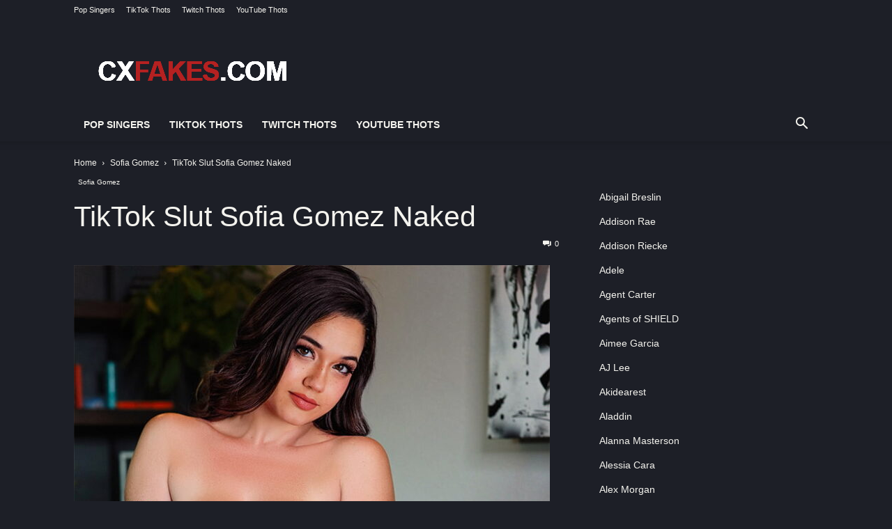

--- FILE ---
content_type: text/html; charset=UTF-8
request_url: https://cxfakes.com/tiktok-slut-sofia-gomez-naked/
body_size: 58875
content:
<!doctype html > <!--[if IE 8]><html class="ie8" lang="en"> <![endif]--> <!--[if IE 9]><html class="ie9" lang="en"> <![endif]--> <!--[if gt IE 8]><!--><html lang="en-US" data-wp-dark-mode-active="true" data-wp-dark-mode-loading="true" data-wp-dark-mode-preset="1" prefix="og: https://ogp.me/ns#"> <!--<![endif]--><head><link media="all" href="https://cxfakes.com/wp-content/cache/autoptimize/css/autoptimize_c30afd6883b2ee4a7a801892dd83227f.css" rel="stylesheet"><title>TikTok Slut Sofia Gomez Naked | CXFAKES</title><meta charset="UTF-8" /><meta name="viewport" content="width=device-width, initial-scale=1.0"><link rel="pingback" href="https://cxfakes.com/xmlrpc.php" /><style>img:is([sizes="auto" i], [sizes^="auto," i]) { contain-intrinsic-size: 3000px 1500px }</style><link rel="icon" type="image/png" href="https://cxfakes.com/wp-content/uploads/2020/03/CXFavicon.png"><meta name="theme-color" content="#020202"><meta name="description" content="TikTok Slut Sofia Gomez Naked"/><meta name="robots" content="follow, index, max-snippet:-1, max-video-preview:-1, max-image-preview:large"/><link rel="canonical" href="https://cxfakes.com/tiktok-slut-sofia-gomez-naked/" /><meta property="og:locale" content="en_US" /><meta property="og:type" content="article" /><meta property="og:title" content="TikTok Slut Sofia Gomez Naked | CXFAKES" /><meta property="og:description" content="TikTok Slut Sofia Gomez Naked" /><meta property="og:url" content="https://cxfakes.com/tiktok-slut-sofia-gomez-naked/" /><meta property="og:site_name" content="CXFAKES" /><meta property="article:tag" content="Sofia Gomez Naked" /><meta property="article:tag" content="Sofia Gomez Nude" /><meta property="article:section" content="Sofia Gomez" /><meta property="og:updated_time" content="2022-12-06T12:21:15+05:30" /><meta property="og:image" content="https://cxfakes.com/wp-content/uploads/2022/12/TikTok-Slut-Sofia-Gomez-Naked.jpg" /><meta property="og:image:secure_url" content="https://cxfakes.com/wp-content/uploads/2022/12/TikTok-Slut-Sofia-Gomez-Naked.jpg" /><meta property="og:image:width" content="700" /><meta property="og:image:height" content="1050" /><meta property="og:image:alt" content="TikTok Slut Sofia Gomez Naked" /><meta property="og:image:type" content="image/jpeg" /><meta name="twitter:card" content="summary_large_image" /><meta name="twitter:title" content="TikTok Slut Sofia Gomez Naked | CXFAKES" /><meta name="twitter:description" content="TikTok Slut Sofia Gomez Naked" /><meta name="twitter:image" content="https://cxfakes.com/wp-content/uploads/2022/12/TikTok-Slut-Sofia-Gomez-Naked.jpg" /><link rel="alternate" type="application/rss+xml" title="CXFAKES &raquo; Feed" href="https://cxfakes.com/feed/" /><link rel="alternate" type="application/rss+xml" title="CXFAKES &raquo; Comments Feed" href="https://cxfakes.com/comments/feed/" /><link rel="alternate" type="application/rss+xml" title="CXFAKES &raquo; TikTok Slut Sofia Gomez Naked Comments Feed" href="https://cxfakes.com/tiktok-slut-sofia-gomez-naked/feed/" /> <script type="7fb2c9a6874b813ad65b31f4-text/javascript">window._wpemojiSettings = {"baseUrl":"https:\/\/s.w.org\/images\/core\/emoji\/16.0.1\/72x72\/","ext":".png","svgUrl":"https:\/\/s.w.org\/images\/core\/emoji\/16.0.1\/svg\/","svgExt":".svg","source":{"concatemoji":"https:\/\/cxfakes.com\/wp-includes\/js\/wp-emoji-release.min.js?ver=6.8.3"}};
/*! This file is auto-generated */
!function(s,n){var o,i,e;function c(e){try{var t={supportTests:e,timestamp:(new Date).valueOf()};sessionStorage.setItem(o,JSON.stringify(t))}catch(e){}}function p(e,t,n){e.clearRect(0,0,e.canvas.width,e.canvas.height),e.fillText(t,0,0);var t=new Uint32Array(e.getImageData(0,0,e.canvas.width,e.canvas.height).data),a=(e.clearRect(0,0,e.canvas.width,e.canvas.height),e.fillText(n,0,0),new Uint32Array(e.getImageData(0,0,e.canvas.width,e.canvas.height).data));return t.every(function(e,t){return e===a[t]})}function u(e,t){e.clearRect(0,0,e.canvas.width,e.canvas.height),e.fillText(t,0,0);for(var n=e.getImageData(16,16,1,1),a=0;a<n.data.length;a++)if(0!==n.data[a])return!1;return!0}function f(e,t,n,a){switch(t){case"flag":return n(e,"\ud83c\udff3\ufe0f\u200d\u26a7\ufe0f","\ud83c\udff3\ufe0f\u200b\u26a7\ufe0f")?!1:!n(e,"\ud83c\udde8\ud83c\uddf6","\ud83c\udde8\u200b\ud83c\uddf6")&&!n(e,"\ud83c\udff4\udb40\udc67\udb40\udc62\udb40\udc65\udb40\udc6e\udb40\udc67\udb40\udc7f","\ud83c\udff4\u200b\udb40\udc67\u200b\udb40\udc62\u200b\udb40\udc65\u200b\udb40\udc6e\u200b\udb40\udc67\u200b\udb40\udc7f");case"emoji":return!a(e,"\ud83e\udedf")}return!1}function g(e,t,n,a){var r="undefined"!=typeof WorkerGlobalScope&&self instanceof WorkerGlobalScope?new OffscreenCanvas(300,150):s.createElement("canvas"),o=r.getContext("2d",{willReadFrequently:!0}),i=(o.textBaseline="top",o.font="600 32px Arial",{});return e.forEach(function(e){i[e]=t(o,e,n,a)}),i}function t(e){var t=s.createElement("script");t.src=e,t.defer=!0,s.head.appendChild(t)}"undefined"!=typeof Promise&&(o="wpEmojiSettingsSupports",i=["flag","emoji"],n.supports={everything:!0,everythingExceptFlag:!0},e=new Promise(function(e){s.addEventListener("DOMContentLoaded",e,{once:!0})}),new Promise(function(t){var n=function(){try{var e=JSON.parse(sessionStorage.getItem(o));if("object"==typeof e&&"number"==typeof e.timestamp&&(new Date).valueOf()<e.timestamp+604800&&"object"==typeof e.supportTests)return e.supportTests}catch(e){}return null}();if(!n){if("undefined"!=typeof Worker&&"undefined"!=typeof OffscreenCanvas&&"undefined"!=typeof URL&&URL.createObjectURL&&"undefined"!=typeof Blob)try{var e="postMessage("+g.toString()+"("+[JSON.stringify(i),f.toString(),p.toString(),u.toString()].join(",")+"));",a=new Blob([e],{type:"text/javascript"}),r=new Worker(URL.createObjectURL(a),{name:"wpTestEmojiSupports"});return void(r.onmessage=function(e){c(n=e.data),r.terminate(),t(n)})}catch(e){}c(n=g(i,f,p,u))}t(n)}).then(function(e){for(var t in e)n.supports[t]=e[t],n.supports.everything=n.supports.everything&&n.supports[t],"flag"!==t&&(n.supports.everythingExceptFlag=n.supports.everythingExceptFlag&&n.supports[t]);n.supports.everythingExceptFlag=n.supports.everythingExceptFlag&&!n.supports.flag,n.DOMReady=!1,n.readyCallback=function(){n.DOMReady=!0}}).then(function(){return e}).then(function(){var e;n.supports.everything||(n.readyCallback(),(e=n.source||{}).concatemoji?t(e.concatemoji):e.wpemoji&&e.twemoji&&(t(e.twemoji),t(e.wpemoji)))}))}((window,document),window._wpemojiSettings);</script> <style id='wp-dark-mode-inline-css' type='text/css'>html[data-wp-dark-mode-active], [data-wp-dark-mode-loading] {
				--wpdm-body-filter: brightness(100%) contrast(90%) grayscale(0%) sepia(10%);
				--wpdm-grayscale: 0%;
	--wpdm-img-brightness: 100%;
	--wpdm-img-grayscale: 0%;
	--wpdm-video-brightness: 100%;
	--wpdm-video-grayscale: 0%;

	--wpdm-large-font-sized: 1em;
}
[data-wp-dark-mode-active] { 
	--wpdm-background-color: #11131F;

	--wpdm-text-color: #F8FAFC;
	--wpdm-link-color: #04E2FF;
	--wpdm-link-hover-color: #98F3FF;

	--wpdm-input-background-color: #45425F;
	--wpdm-input-text-color: #FFFFFF;
	--wpdm-input-placeholder-color: #6B7399;

	--wpdm-button-text-color: #F8FAFC;
	--wpdm-button-hover-text-color: #F3F5F7;
	--wpdm-button-background-color: #2E89FF;
	--wpdm-button-hover-background-color: #77B2FF;
	--wpdm-button-border-color: #2E89FF;

	--wpdm-scrollbar-track-color: #1D2033;
	--wpdm-scrollbar-thumb-color: #2E334D;
}</style><style id='wp-emoji-styles-inline-css' type='text/css'>img.wp-smiley, img.emoji {
		display: inline !important;
		border: none !important;
		box-shadow: none !important;
		height: 1em !important;
		width: 1em !important;
		margin: 0 0.07em !important;
		vertical-align: -0.1em !important;
		background: none !important;
		padding: 0 !important;
	}</style><style id='classic-theme-styles-inline-css' type='text/css'>/*! This file is auto-generated */
.wp-block-button__link{color:#fff;background-color:#32373c;border-radius:9999px;box-shadow:none;text-decoration:none;padding:calc(.667em + 2px) calc(1.333em + 2px);font-size:1.125em}.wp-block-file__button{background:#32373c;color:#fff;text-decoration:none}</style><style id='global-styles-inline-css' type='text/css'>:root{--wp--preset--aspect-ratio--square: 1;--wp--preset--aspect-ratio--4-3: 4/3;--wp--preset--aspect-ratio--3-4: 3/4;--wp--preset--aspect-ratio--3-2: 3/2;--wp--preset--aspect-ratio--2-3: 2/3;--wp--preset--aspect-ratio--16-9: 16/9;--wp--preset--aspect-ratio--9-16: 9/16;--wp--preset--color--black: #000000;--wp--preset--color--cyan-bluish-gray: #abb8c3;--wp--preset--color--white: #ffffff;--wp--preset--color--pale-pink: #f78da7;--wp--preset--color--vivid-red: #cf2e2e;--wp--preset--color--luminous-vivid-orange: #ff6900;--wp--preset--color--luminous-vivid-amber: #fcb900;--wp--preset--color--light-green-cyan: #7bdcb5;--wp--preset--color--vivid-green-cyan: #00d084;--wp--preset--color--pale-cyan-blue: #8ed1fc;--wp--preset--color--vivid-cyan-blue: #0693e3;--wp--preset--color--vivid-purple: #9b51e0;--wp--preset--gradient--vivid-cyan-blue-to-vivid-purple: linear-gradient(135deg,rgba(6,147,227,1) 0%,rgb(155,81,224) 100%);--wp--preset--gradient--light-green-cyan-to-vivid-green-cyan: linear-gradient(135deg,rgb(122,220,180) 0%,rgb(0,208,130) 100%);--wp--preset--gradient--luminous-vivid-amber-to-luminous-vivid-orange: linear-gradient(135deg,rgba(252,185,0,1) 0%,rgba(255,105,0,1) 100%);--wp--preset--gradient--luminous-vivid-orange-to-vivid-red: linear-gradient(135deg,rgba(255,105,0,1) 0%,rgb(207,46,46) 100%);--wp--preset--gradient--very-light-gray-to-cyan-bluish-gray: linear-gradient(135deg,rgb(238,238,238) 0%,rgb(169,184,195) 100%);--wp--preset--gradient--cool-to-warm-spectrum: linear-gradient(135deg,rgb(74,234,220) 0%,rgb(151,120,209) 20%,rgb(207,42,186) 40%,rgb(238,44,130) 60%,rgb(251,105,98) 80%,rgb(254,248,76) 100%);--wp--preset--gradient--blush-light-purple: linear-gradient(135deg,rgb(255,206,236) 0%,rgb(152,150,240) 100%);--wp--preset--gradient--blush-bordeaux: linear-gradient(135deg,rgb(254,205,165) 0%,rgb(254,45,45) 50%,rgb(107,0,62) 100%);--wp--preset--gradient--luminous-dusk: linear-gradient(135deg,rgb(255,203,112) 0%,rgb(199,81,192) 50%,rgb(65,88,208) 100%);--wp--preset--gradient--pale-ocean: linear-gradient(135deg,rgb(255,245,203) 0%,rgb(182,227,212) 50%,rgb(51,167,181) 100%);--wp--preset--gradient--electric-grass: linear-gradient(135deg,rgb(202,248,128) 0%,rgb(113,206,126) 100%);--wp--preset--gradient--midnight: linear-gradient(135deg,rgb(2,3,129) 0%,rgb(40,116,252) 100%);--wp--preset--font-size--small: 11px;--wp--preset--font-size--medium: 20px;--wp--preset--font-size--large: 32px;--wp--preset--font-size--x-large: 42px;--wp--preset--font-size--regular: 15px;--wp--preset--font-size--larger: 50px;--wp--preset--spacing--20: 0.44rem;--wp--preset--spacing--30: 0.67rem;--wp--preset--spacing--40: 1rem;--wp--preset--spacing--50: 1.5rem;--wp--preset--spacing--60: 2.25rem;--wp--preset--spacing--70: 3.38rem;--wp--preset--spacing--80: 5.06rem;--wp--preset--shadow--natural: 6px 6px 9px rgba(0, 0, 0, 0.2);--wp--preset--shadow--deep: 12px 12px 50px rgba(0, 0, 0, 0.4);--wp--preset--shadow--sharp: 6px 6px 0px rgba(0, 0, 0, 0.2);--wp--preset--shadow--outlined: 6px 6px 0px -3px rgba(255, 255, 255, 1), 6px 6px rgba(0, 0, 0, 1);--wp--preset--shadow--crisp: 6px 6px 0px rgba(0, 0, 0, 1);}:where(.is-layout-flex){gap: 0.5em;}:where(.is-layout-grid){gap: 0.5em;}body .is-layout-flex{display: flex;}.is-layout-flex{flex-wrap: wrap;align-items: center;}.is-layout-flex > :is(*, div){margin: 0;}body .is-layout-grid{display: grid;}.is-layout-grid > :is(*, div){margin: 0;}:where(.wp-block-columns.is-layout-flex){gap: 2em;}:where(.wp-block-columns.is-layout-grid){gap: 2em;}:where(.wp-block-post-template.is-layout-flex){gap: 1.25em;}:where(.wp-block-post-template.is-layout-grid){gap: 1.25em;}.has-black-color{color: var(--wp--preset--color--black) !important;}.has-cyan-bluish-gray-color{color: var(--wp--preset--color--cyan-bluish-gray) !important;}.has-white-color{color: var(--wp--preset--color--white) !important;}.has-pale-pink-color{color: var(--wp--preset--color--pale-pink) !important;}.has-vivid-red-color{color: var(--wp--preset--color--vivid-red) !important;}.has-luminous-vivid-orange-color{color: var(--wp--preset--color--luminous-vivid-orange) !important;}.has-luminous-vivid-amber-color{color: var(--wp--preset--color--luminous-vivid-amber) !important;}.has-light-green-cyan-color{color: var(--wp--preset--color--light-green-cyan) !important;}.has-vivid-green-cyan-color{color: var(--wp--preset--color--vivid-green-cyan) !important;}.has-pale-cyan-blue-color{color: var(--wp--preset--color--pale-cyan-blue) !important;}.has-vivid-cyan-blue-color{color: var(--wp--preset--color--vivid-cyan-blue) !important;}.has-vivid-purple-color{color: var(--wp--preset--color--vivid-purple) !important;}.has-black-background-color{background-color: var(--wp--preset--color--black) !important;}.has-cyan-bluish-gray-background-color{background-color: var(--wp--preset--color--cyan-bluish-gray) !important;}.has-white-background-color{background-color: var(--wp--preset--color--white) !important;}.has-pale-pink-background-color{background-color: var(--wp--preset--color--pale-pink) !important;}.has-vivid-red-background-color{background-color: var(--wp--preset--color--vivid-red) !important;}.has-luminous-vivid-orange-background-color{background-color: var(--wp--preset--color--luminous-vivid-orange) !important;}.has-luminous-vivid-amber-background-color{background-color: var(--wp--preset--color--luminous-vivid-amber) !important;}.has-light-green-cyan-background-color{background-color: var(--wp--preset--color--light-green-cyan) !important;}.has-vivid-green-cyan-background-color{background-color: var(--wp--preset--color--vivid-green-cyan) !important;}.has-pale-cyan-blue-background-color{background-color: var(--wp--preset--color--pale-cyan-blue) !important;}.has-vivid-cyan-blue-background-color{background-color: var(--wp--preset--color--vivid-cyan-blue) !important;}.has-vivid-purple-background-color{background-color: var(--wp--preset--color--vivid-purple) !important;}.has-black-border-color{border-color: var(--wp--preset--color--black) !important;}.has-cyan-bluish-gray-border-color{border-color: var(--wp--preset--color--cyan-bluish-gray) !important;}.has-white-border-color{border-color: var(--wp--preset--color--white) !important;}.has-pale-pink-border-color{border-color: var(--wp--preset--color--pale-pink) !important;}.has-vivid-red-border-color{border-color: var(--wp--preset--color--vivid-red) !important;}.has-luminous-vivid-orange-border-color{border-color: var(--wp--preset--color--luminous-vivid-orange) !important;}.has-luminous-vivid-amber-border-color{border-color: var(--wp--preset--color--luminous-vivid-amber) !important;}.has-light-green-cyan-border-color{border-color: var(--wp--preset--color--light-green-cyan) !important;}.has-vivid-green-cyan-border-color{border-color: var(--wp--preset--color--vivid-green-cyan) !important;}.has-pale-cyan-blue-border-color{border-color: var(--wp--preset--color--pale-cyan-blue) !important;}.has-vivid-cyan-blue-border-color{border-color: var(--wp--preset--color--vivid-cyan-blue) !important;}.has-vivid-purple-border-color{border-color: var(--wp--preset--color--vivid-purple) !important;}.has-vivid-cyan-blue-to-vivid-purple-gradient-background{background: var(--wp--preset--gradient--vivid-cyan-blue-to-vivid-purple) !important;}.has-light-green-cyan-to-vivid-green-cyan-gradient-background{background: var(--wp--preset--gradient--light-green-cyan-to-vivid-green-cyan) !important;}.has-luminous-vivid-amber-to-luminous-vivid-orange-gradient-background{background: var(--wp--preset--gradient--luminous-vivid-amber-to-luminous-vivid-orange) !important;}.has-luminous-vivid-orange-to-vivid-red-gradient-background{background: var(--wp--preset--gradient--luminous-vivid-orange-to-vivid-red) !important;}.has-very-light-gray-to-cyan-bluish-gray-gradient-background{background: var(--wp--preset--gradient--very-light-gray-to-cyan-bluish-gray) !important;}.has-cool-to-warm-spectrum-gradient-background{background: var(--wp--preset--gradient--cool-to-warm-spectrum) !important;}.has-blush-light-purple-gradient-background{background: var(--wp--preset--gradient--blush-light-purple) !important;}.has-blush-bordeaux-gradient-background{background: var(--wp--preset--gradient--blush-bordeaux) !important;}.has-luminous-dusk-gradient-background{background: var(--wp--preset--gradient--luminous-dusk) !important;}.has-pale-ocean-gradient-background{background: var(--wp--preset--gradient--pale-ocean) !important;}.has-electric-grass-gradient-background{background: var(--wp--preset--gradient--electric-grass) !important;}.has-midnight-gradient-background{background: var(--wp--preset--gradient--midnight) !important;}.has-small-font-size{font-size: var(--wp--preset--font-size--small) !important;}.has-medium-font-size{font-size: var(--wp--preset--font-size--medium) !important;}.has-large-font-size{font-size: var(--wp--preset--font-size--large) !important;}.has-x-large-font-size{font-size: var(--wp--preset--font-size--x-large) !important;}
:where(.wp-block-post-template.is-layout-flex){gap: 1.25em;}:where(.wp-block-post-template.is-layout-grid){gap: 1.25em;}
:where(.wp-block-columns.is-layout-flex){gap: 2em;}:where(.wp-block-columns.is-layout-grid){gap: 2em;}
:root :where(.wp-block-pullquote){font-size: 1.5em;line-height: 1.6;}</style><style id='td-theme-inline-css' type='text/css'>@media (max-width:767px){.td-header-desktop-wrap{display:none}}@media (min-width:767px){.td-header-mobile-wrap{display:none}}</style> <script type="7fb2c9a6874b813ad65b31f4-text/javascript" id="wp-dark-mode-js-extra">var wp_dark_mode_json = {"security_key":"7167aac3aa","is_pro":"","version":"5.3.0","is_excluded":"","excluded_elements":" #wpadminbar, .wp-dark-mode-switch, .elementor-button-content-wrapper","options":{"frontend_enabled":true,"frontend_mode":"default","frontend_time_starts":"06:00 PM","frontend_time_ends":"06:00 AM","frontend_custom_css":"","frontend_remember_choice":true,"admin_enabled":false,"admin_enabled_block_editor":true,"admin_enabled_classic_editor":false,"floating_switch_enabled":false,"floating_switch_display":{"desktop":true,"mobile":true,"tablet":true},"floating_switch_has_delay":false,"floating_switch_delay":5,"floating_switch_hide_on_idle":false,"floating_switch_idle_timeout":5,"floating_switch_enabled_login_pages":false,"floating_switch_style":1,"floating_switch_size":"1","floating_switch_size_custom":100,"floating_switch_position":"right","floating_switch_position_side":"right","floating_switch_position_side_value":10,"floating_switch_position_bottom_value":10,"floating_switch_enabled_attention_effect":false,"floating_switch_attention_effect":"wobble","floating_switch_enabled_cta":false,"floating_switch_cta_text":"Enable Dark Mode","floating_switch_cta_color":"#ffffff","floating_switch_cta_background":"#000000","floating_switch_enabled_custom_icons":false,"floating_switch_icon_light":"","floating_switch_icon_dark":"","floating_switch_enabled_custom_texts":false,"floating_switch_text_light":"Light","floating_switch_text_dark":"Dark","menu_switch_enabled":false,"content_switch_enabled_top_of_posts":false,"content_switch_enabled_top_of_pages":false,"content_switch_style":1,"custom_triggers_enabled":false,"custom_triggers_triggers":[],"color_mode":"presets","color_presets":[{"name":"Sweet Dark","bg":"#11131F","text":"#F8FAFC","link":"#04E2FF","link_hover":"#98F3FF","input_bg":"#45425F","input_text":"#FFFFFF","input_placeholder":"#6B7399","button_text":"#F8FAFC","button_hover_text":"#F3F5F7","button_bg":"#2E89FF","button_hover_bg":"#77B2FF","button_border":"#2E89FF","enable_scrollbar":true,"scrollbar_track":"#1D2033","scrollbar_thumb":"#2E334D"},{"name":"Gold","bg":"#000","text":"#dfdedb","link":"#e58c17","link_hover":"#e58c17","input_bg":"#000","input_text":"#dfdedb","input_placeholder":"#dfdedb","button_text":"#dfdedb","button_hover_text":"#dfdedb","button_bg":"#141414","button_hover_bg":"#141414","button_border":"#1e1e1e","enable_scrollbar":false,"scrollbar_track":"#141414","scrollbar_thumb":"#dfdedb"},{"name":"Sapphire","bg":"#1B2836","text":"#fff","link":"#459BE6","link_hover":"#459BE6","input_bg":"#1B2836","input_text":"#fff","input_placeholder":"#fff","button_text":"#fff","button_hover_text":"#fff","button_bg":"#2f3c4a","button_hover_bg":"#2f3c4a","button_border":"#394654","enable_scrollbar":false,"scrollbar_track":"#1B2836","scrollbar_thumb":"#fff"},{"name":"Tailwind","bg":"#111827","text":"#F8FAFC","link":"#06B6D4","link_hover":"#7EE5F6","input_bg":"#1E2133","input_text":"#FFFFFF","input_placeholder":"#A8AFBA","button_text":"#F8FAFC","button_hover_text":"#F3F5F7","button_bg":"#6366F1","button_hover_bg":"#8688FF","button_border":"#6E71FF","enable_scrollbar":false,"scrollbar_track":"#111827","scrollbar_thumb":"#374151"},{"name":"Midnight Bloom","bg":"#141438","text":"#F8FAFC","link":"#908DFF","link_hover":"#C1C0FF","input_bg":"#43415A","input_text":"#FFFFFF","input_placeholder":"#A9A7B7","button_text":"#141438","button_hover_text":"#33336F","button_bg":"#908DFF","button_hover_bg":"#B0AEFF","button_border":"#908DFF","enable_scrollbar":false,"scrollbar_track":"#212244","scrollbar_thumb":"#16173A"},{"name":"Fuchsia","bg":"#1E0024","text":"#fff","link":"#E251FF","link_hover":"#E251FF","input_bg":"#1E0024","input_text":"#fff","input_placeholder":"#fff","button_text":"#fff","button_hover_text":"#fff","button_bg":"#321438","button_hover_bg":"#321438","button_border":"#321438","enable_scrollbar":false,"scrollbar_track":"#1E0024","scrollbar_thumb":"#fff"},{"name":"Rose","bg":"#270000","text":"#fff","link":"#FF7878","link_hover":"#FF7878","input_bg":"#270000","input_text":"#fff","input_placeholder":"#fff","button_text":"#fff","button_hover_text":"#fff","button_bg":"#3b1414","button_hover_bg":"#3b1414","button_border":"#451e1e","enable_scrollbar":false,"scrollbar_track":"#270000","scrollbar_thumb":"#fff"},{"name":"Violet","bg":"#160037","text":"#EBEBEB","link":"#B381FF","link_hover":"#B381FF","input_bg":"#160037","input_text":"#EBEBEB","input_placeholder":"#EBEBEB","button_text":"#EBEBEB","button_hover_text":"#EBEBEB","button_bg":"#2a144b","button_hover_bg":"#2a144b","button_border":"#341e55","enable_scrollbar":false,"scrollbar_track":"#160037","scrollbar_thumb":"#EBEBEB"},{"name":"Pink","bg":"#121212","text":"#E6E6E6","link":"#FF9191","link_hover":"#FF9191","input_bg":"#121212","input_text":"#E6E6E6","input_placeholder":"#E6E6E6","button_text":"#E6E6E6","button_hover_text":"#E6E6E6","button_bg":"#262626","button_hover_bg":"#262626","button_border":"#303030","enable_scrollbar":false,"scrollbar_track":"#121212","scrollbar_thumb":"#E6E6E6"},{"name":"Kelly","bg":"#000A3B","text":"#FFFFFF","link":"#3AFF82","link_hover":"#3AFF82","input_bg":"#000A3B","input_text":"#FFFFFF","input_placeholder":"#FFFFFF","button_text":"#FFFFFF","button_hover_text":"#FFFFFF","button_bg":"#141e4f","button_hover_bg":"#141e4f","button_border":"#1e2859","enable_scrollbar":false,"scrollbar_track":"#000A3B","scrollbar_thumb":"#FFFFFF"},{"name":"Magenta","bg":"#171717","text":"#BFB7C0","link":"#F776F0","link_hover":"#F776F0","input_bg":"#171717","input_text":"#BFB7C0","input_placeholder":"#BFB7C0","button_text":"#BFB7C0","button_hover_text":"#BFB7C0","button_bg":"#2b2b2b","button_hover_bg":"#2b2b2b","button_border":"#353535","enable_scrollbar":false,"scrollbar_track":"#171717","scrollbar_thumb":"#BFB7C0"},{"name":"Green","bg":"#003711","text":"#FFFFFF","link":"#84FF6D","link_hover":"#84FF6D","input_bg":"#003711","input_text":"#FFFFFF","input_placeholder":"#FFFFFF","button_text":"#FFFFFF","button_hover_text":"#FFFFFF","button_bg":"#144b25","button_hover_bg":"#144b25","button_border":"#1e552f","enable_scrollbar":false,"scrollbar_track":"#003711","scrollbar_thumb":"#FFFFFF"},{"name":"Orange","bg":"#23243A","text":"#D6CB99","link":"#FF9323","link_hover":"#FF9323","input_bg":"#23243A","input_text":"#D6CB99","input_placeholder":"#D6CB99","button_text":"#D6CB99","button_hover_text":"#D6CB99","button_bg":"#37384e","button_hover_bg":"#37384e","button_border":"#414258","enable_scrollbar":false,"scrollbar_track":"#23243A","scrollbar_thumb":"#D6CB99"},{"name":"Yellow","bg":"#151819","text":"#D5D6D7","link":"#DAA40B","link_hover":"#DAA40B","input_bg":"#151819","input_text":"#D5D6D7","input_placeholder":"#D5D6D7","button_text":"#D5D6D7","button_hover_text":"#D5D6D7","button_bg":"#292c2d","button_hover_bg":"#292c2d","button_border":"#333637","enable_scrollbar":false,"scrollbar_track":"#151819","scrollbar_thumb":"#D5D6D7"},{"name":"Facebook","bg":"#18191A","text":"#DCDEE3","link":"#2D88FF","link_hover":"#2D88FF","input_bg":"#18191A","input_text":"#DCDEE3","input_placeholder":"#DCDEE3","button_text":"#DCDEE3","button_hover_text":"#DCDEE3","button_bg":"#2c2d2e","button_hover_bg":"#2c2d2e","button_border":"#363738","enable_scrollbar":false,"scrollbar_track":"#18191A","scrollbar_thumb":"#DCDEE3"},{"name":"Twitter","bg":"#141d26","text":"#fff","link":"#1C9CEA","link_hover":"#1C9CEA","input_bg":"#141d26","input_text":"#fff","input_placeholder":"#fff","button_text":"#fff","button_hover_text":"#fff","button_bg":"#28313a","button_hover_bg":"#28313a","button_border":"#323b44","enable_scrollbar":false,"scrollbar_track":"#141d26","scrollbar_thumb":"#fff"}],"color_preset_id":1,"color_filter_brightness":100,"color_filter_contrast":90,"color_filter_grayscale":0,"color_filter_sepia":10,"image_replaces":[],"image_enabled_low_brightness":false,"image_brightness":80,"image_low_brightness_excludes":[],"image_enabled_low_grayscale":false,"image_grayscale":0,"image_low_grayscale_excludes":[],"video_replaces":[],"video_enabled_low_brightness":false,"video_brightness":80,"video_low_brightness_excludes":[],"video_enabled_low_grayscale":false,"video_grayscale":0,"video_low_grayscale_excludes":[],"animation_enabled":false,"animation_name":"fade-in","performance_track_dynamic_content":false,"performance_load_scripts_in_footer":false,"performance_execute_as":"sync","performance_exclude_cache":false,"excludes_elements":"","excludes_elements_includes":"","excludes_posts":[],"excludes_posts_all":false,"excludes_posts_except":[],"excludes_taxonomies":[],"excludes_taxonomies_all":false,"excludes_taxonomies_except":[],"excludes_wc_products":[],"excludes_wc_products_all":false,"excludes_wc_products_except":[],"excludes_wc_categories":[],"excludes_wc_categories_all":false,"excludes_wc_categories_except":[],"accessibility_enabled_keyboard_shortcut":true,"accessibility_enabled_url_param":false,"typography_enabled":false,"typography_font_size":"1.2","typography_font_size_custom":100,"analytics_enabled":true,"analytics_enabled_dashboard_widget":true,"analytics_enabled_email_reporting":false,"analytics_email_reporting_frequency":"daily","analytics_email_reporting_address":"","analytics_email_reporting_subject":"WP Dark Mode Analytics Report"},"analytics_enabled":"1","url":{"ajax":"https:\/\/cxfakes.com\/wp-admin\/admin-ajax.php","home":"https:\/\/cxfakes.com","admin":"https:\/\/cxfakes.com\/wp-admin\/","assets":"https:\/\/cxfakes.com\/wp-content\/plugins\/wp-dark-mode\/assets\/"},"debug":"","additional":{"is_elementor_editor":false}};
var wp_dark_mode_icons = {"HalfMoonFilled":"<svg viewBox=\"0 0 30 30\" fill=\"none\" xmlns=\"http:\/\/www.w3.org\/2000\/svg\" class=\"wp-dark-mode-ignore\"><path fill-rule=\"evenodd\" clip-rule=\"evenodd\" d=\"M10.8956 0.505198C11.2091 0.818744 11.3023 1.29057 11.1316 1.69979C10.4835 3.25296 10.125 4.95832 10.125 6.75018C10.125 13.9989 16.0013 19.8752 23.25 19.8752C25.0419 19.8752 26.7472 19.5167 28.3004 18.8686C28.7096 18.6979 29.1814 18.7911 29.495 19.1046C29.8085 19.4182 29.9017 19.89 29.731 20.2992C27.4235 25.8291 21.9642 29.7189 15.5938 29.7189C7.13689 29.7189 0.28125 22.8633 0.28125 14.4064C0.28125 8.036 4.17113 2.57666 9.70097 0.269199C10.1102 0.098441 10.582 0.191653 10.8956 0.505198Z\" fill=\"currentColor\"\/><\/svg>","HalfMoonOutlined":"<svg viewBox=\"0 0 25 25\" fill=\"none\" xmlns=\"http:\/\/www.w3.org\/2000\/svg\" class=\"wp-dark-mode-ignore\"> <path d=\"M23.3773 16.5026C22.0299 17.0648 20.5512 17.3753 19 17.3753C12.7178 17.3753 7.625 12.2826 7.625 6.00031C7.625 4.44912 7.9355 2.97044 8.49773 1.62305C4.38827 3.33782 1.5 7.39427 1.5 12.1253C1.5 18.4076 6.59276 23.5003 12.875 23.5003C17.606 23.5003 21.6625 20.612 23.3773 16.5026Z\" stroke=\"currentColor\" stroke-width=\"1.5\" stroke-linecap=\"round\" stroke-linejoin=\"round\"\/><\/svg>","CurvedMoonFilled":"<svg  viewBox=\"0 0 23 23\" fill=\"none\" xmlns=\"http:\/\/www.w3.org\/2000\/svg\" class=\"wp-dark-mode-ignore\"><path d=\"M6.11767 1.57622C8.52509 0.186296 11.2535 -0.171447 13.8127 0.36126C13.6914 0.423195 13.5692 0.488292 13.4495 0.557448C9.41421 2.88721 8.09657 8.15546 10.503 12.3234C12.9105 16.4934 18.1326 17.9833 22.1658 15.6547C22.2856 15.5855 22.4031 15.5123 22.5174 15.4382C21.6991 17.9209 20.0251 20.1049 17.6177 21.4948C12.2943 24.5683 5.40509 22.5988 2.23017 17.0997C-0.947881 11.5997 0.79427 4.64968 6.11767 1.57622ZM4.77836 10.2579C4.70178 10.3021 4.6784 10.4022 4.72292 10.4793C4.76861 10.5585 4.86776 10.5851 4.94238 10.542C5.01896 10.4978 5.04235 10.3977 4.99783 10.3206C4.95331 10.2435 4.85495 10.2137 4.77836 10.2579ZM14.0742 19.6608C14.1508 19.6166 14.1741 19.5165 14.1296 19.4394C14.0839 19.3603 13.9848 19.3336 13.9102 19.3767C13.8336 19.4209 13.8102 19.521 13.8547 19.5981C13.8984 19.6784 13.9976 19.705 14.0742 19.6608ZM6.11345 5.87243C6.19003 5.82822 6.21341 5.72814 6.16889 5.65103C6.1232 5.57189 6.02405 5.54526 5.94943 5.58835C5.87285 5.63256 5.84947 5.73264 5.89399 5.80975C5.93654 5.88799 6.03687 5.91665 6.11345 5.87243ZM9.42944 18.3138C9.50603 18.2696 9.52941 18.1695 9.48489 18.0924C9.4392 18.0133 9.34004 17.9867 9.26543 18.0297C9.18885 18.074 9.16546 18.174 9.20998 18.2511C9.25254 18.3294 9.35286 18.358 9.42944 18.3138ZM6.25969 15.1954L7.35096 16.3781L6.87234 14.8416L8.00718 13.7644L6.50878 14.2074L5.41751 13.0247L5.89613 14.5611L4.76326 15.6372L6.25969 15.1954Z\" fill=\"white\"\/><\/svg>","CurvedMoonOutlined":"<svg viewBox=\"0 0 16 16\" fill=\"none\" xmlns=\"http:\/\/www.w3.org\/2000\/svg\" class=\"wp-dark-mode-ignore\"> <path d=\"M5.99222 9.70618C8.30834 12.0223 12.0339 12.0633 14.4679 9.87934C14.1411 11.0024 13.5331 12.0648 12.643 12.9549C9.85623 15.7417 5.38524 15.7699 2.65685 13.0415C-0.0715325 10.3132 -0.0432656 5.84217 2.74352 3.05539C3.63362 2.16529 4.69605 1.55721 5.81912 1.23044C3.63513 3.66445 3.67608 7.39004 5.99222 9.70618Z\" stroke=\"currentColor\"\/> <\/svg>","SunFilled":"<svg viewBox=\"0 0 22 22\" fill=\"none\" xmlns=\"http:\/\/www.w3.org\/2000\/svg\" class=\"wp-dark-mode-ignore\"><path fill-rule=\"evenodd\" clip-rule=\"evenodd\" d=\"M10.9999 3.73644C11.1951 3.73644 11.3548 3.57676 11.3548 3.3816V0.354838C11.3548 0.159677 11.1951 0 10.9999 0C10.8048 0 10.6451 0.159677 10.6451 0.354838V3.38515C10.6451 3.58031 10.8048 3.73644 10.9999 3.73644ZM10.9998 4.61291C7.47269 4.61291 4.6127 7.4729 4.6127 11C4.6127 14.5271 7.47269 17.3871 10.9998 17.3871C14.5269 17.3871 17.3868 14.5271 17.3868 11C17.3868 7.4729 14.5269 4.61291 10.9998 4.61291ZM10.9998 6.3871C8.45559 6.3871 6.38688 8.4558 6.38688 11C6.38688 11.1951 6.22721 11.3548 6.03205 11.3548C5.83688 11.3548 5.67721 11.1951 5.67721 11C5.67721 8.06548 8.06526 5.67742 10.9998 5.67742C11.1949 5.67742 11.3546 5.8371 11.3546 6.03226C11.3546 6.22742 11.1949 6.3871 10.9998 6.3871ZM10.6451 18.6184C10.6451 18.4232 10.8048 18.2635 10.9999 18.2635C11.1951 18.2635 11.3548 18.4197 11.3548 18.6148V21.6451C11.3548 21.8403 11.1951 22 10.9999 22C10.8048 22 10.6451 21.8403 10.6451 21.6451V18.6184ZM6.88367 4.58091C6.95109 4.69446 7.06819 4.75833 7.19238 4.75833C7.2527 4.75833 7.31302 4.74414 7.3698 4.7122C7.54012 4.61285 7.59689 4.3964 7.50109 4.22608L5.98593 1.60383C5.88658 1.43351 5.67013 1.37673 5.4998 1.47254C5.32948 1.57189 5.27271 1.78834 5.36851 1.95867L6.88367 4.58091ZM14.6298 17.2877C14.8001 17.1919 15.0166 17.2487 15.1159 17.419L16.6311 20.0413C16.7269 20.2116 16.6701 20.428 16.4998 20.5274C16.443 20.5593 16.3827 20.5735 16.3224 20.5735C16.1982 20.5735 16.0811 20.5096 16.0137 20.3961L14.4985 17.7738C14.4027 17.6035 14.4595 17.3871 14.6298 17.2877ZM1.60383 5.98611L4.22608 7.50127C4.28285 7.5332 4.34317 7.5474 4.4035 7.5474C4.52769 7.5474 4.64478 7.48353 4.7122 7.36998C4.81156 7.19966 4.75124 6.98321 4.58091 6.88385L1.95867 5.36869C1.78834 5.26934 1.57189 5.32966 1.47254 5.49998C1.37673 5.67031 1.43351 5.88676 1.60383 5.98611ZM17.774 14.4986L20.3963 16.0137C20.5666 16.1131 20.6234 16.3295 20.5276 16.4999C20.4601 16.6134 20.3431 16.6773 20.2189 16.6773C20.1585 16.6773 20.0982 16.6631 20.0414 16.6312L17.4192 15.116C17.2489 15.0166 17.1885 14.8002 17.2879 14.6299C17.3873 14.4596 17.6037 14.3992 17.774 14.4986ZM3.73644 10.9999C3.73644 10.8048 3.57676 10.6451 3.3816 10.6451H0.354837C0.159677 10.6451 0 10.8048 0 10.9999C0 11.1951 0.159677 11.3548 0.354837 11.3548H3.38515C3.58031 11.3548 3.73644 11.1951 3.73644 10.9999ZM18.6148 10.6451H21.6451C21.8403 10.6451 22 10.8048 22 10.9999C22 11.1951 21.8403 11.3548 21.6451 11.3548H18.6148C18.4197 11.3548 18.26 11.1951 18.26 10.9999C18.26 10.8048 18.4197 10.6451 18.6148 10.6451ZM4.7122 14.6299C4.61285 14.4596 4.3964 14.4028 4.22608 14.4986L1.60383 16.0138C1.43351 16.1131 1.37673 16.3296 1.47254 16.4999C1.53996 16.6135 1.65705 16.6773 1.78125 16.6773C1.84157 16.6773 1.90189 16.6631 1.95867 16.6312L4.58091 15.116C4.75124 15.0167 4.80801 14.8002 4.7122 14.6299ZM17.5963 7.54732C17.4721 7.54732 17.355 7.48345 17.2876 7.36991C17.1918 7.19958 17.2486 6.98313 17.4189 6.88378L20.0412 5.36862C20.2115 5.27282 20.4279 5.32959 20.5273 5.49991C20.6231 5.67023 20.5663 5.88669 20.396 5.98604L17.7737 7.5012C17.717 7.53313 17.6566 7.54732 17.5963 7.54732ZM7.37009 17.2877C7.19976 17.1883 6.98331 17.2487 6.88396 17.419L5.3688 20.0412C5.26945 20.2115 5.32977 20.428 5.50009 20.5274C5.55687 20.5593 5.61719 20.5735 5.67751 20.5735C5.8017 20.5735 5.9188 20.5096 5.98622 20.3961L7.50138 17.7738C7.59718 17.6035 7.54041 17.387 7.37009 17.2877ZM14.8072 4.7583C14.7469 4.7583 14.6866 4.7441 14.6298 4.71217C14.4595 4.61281 14.4027 4.39636 14.4985 4.22604L16.0137 1.60379C16.113 1.43347 16.3295 1.37315 16.4998 1.4725C16.6701 1.57186 16.7304 1.78831 16.6311 1.95863L15.1159 4.58088C15.0485 4.69443 14.9314 4.7583 14.8072 4.7583ZM8.68659 3.73643C8.72917 3.89611 8.87111 3.99901 9.02724 3.99901C9.05917 3.99901 9.08756 3.99546 9.11949 3.98837C9.30756 3.93869 9.4211 3.74353 9.37143 3.55546L8.86401 1.65708C8.81433 1.46902 8.61917 1.35547 8.43111 1.40515C8.24304 1.45483 8.1295 1.64999 8.17917 1.83805L8.68659 3.73643ZM12.8805 18.0152C13.0686 17.9655 13.2637 18.079 13.3134 18.2671L13.8208 20.1655C13.8705 20.3535 13.757 20.5487 13.5689 20.5984C13.537 20.6055 13.5086 20.609 13.4766 20.609C13.3205 20.609 13.1786 20.5061 13.136 20.3464L12.6286 18.4481C12.5789 18.26 12.6925 18.0648 12.8805 18.0152ZM5.36172 5.86548C5.43269 5.93645 5.5214 5.96838 5.61365 5.96838C5.70591 5.96838 5.79462 5.9329 5.86559 5.86548C6.00397 5.72709 6.00397 5.50355 5.86559 5.36516L4.47817 3.97775C4.33979 3.83936 4.11624 3.83936 3.97785 3.97775C3.83947 4.11613 3.83947 4.33968 3.97785 4.47807L5.36172 5.86548ZM16.138 16.1346C16.2764 15.9962 16.4999 15.9962 16.6383 16.1346L18.0293 17.522C18.1677 17.6604 18.1677 17.8839 18.0293 18.0223C17.9583 18.0897 17.8696 18.1252 17.7774 18.1252C17.6851 18.1252 17.5964 18.0933 17.5254 18.0223L16.138 16.6349C15.9996 16.4965 15.9996 16.273 16.138 16.1346ZM1.65365 8.86392L3.55203 9.37134C3.58396 9.37843 3.61235 9.38198 3.64429 9.38198C3.80041 9.38198 3.94235 9.27908 3.98493 9.1194C4.03461 8.93134 3.92461 8.73618 3.73299 8.6865L1.83461 8.17908C1.64655 8.1294 1.45139 8.2394 1.40171 8.43102C1.35203 8.61908 1.46558 8.81069 1.65365 8.86392ZM18.4517 12.6287L20.3466 13.1361C20.5346 13.1894 20.6482 13.381 20.5985 13.569C20.5595 13.7287 20.414 13.8316 20.2578 13.8316C20.2259 13.8316 20.1975 13.8281 20.1656 13.821L18.2708 13.3135C18.0791 13.2639 17.9691 13.0687 18.0188 12.8806C18.0685 12.689 18.2637 12.579 18.4517 12.6287ZM1.74579 13.835C1.77773 13.835 1.80612 13.8315 1.83805 13.8244L3.73643 13.317C3.9245 13.2673 4.03804 13.0721 3.98837 12.8841C3.93869 12.696 3.74353 12.5825 3.55546 12.6321L1.65708 13.1395C1.46902 13.1892 1.35547 13.3844 1.40515 13.5725C1.44418 13.7286 1.58967 13.835 1.74579 13.835ZM18.2671 8.68643L20.1619 8.17901C20.35 8.12579 20.5451 8.23934 20.5948 8.43095C20.6445 8.61901 20.5309 8.81417 20.3429 8.86385L18.4481 9.37127C18.4161 9.37837 18.3877 9.38191 18.3558 9.38191C18.1997 9.38191 18.0577 9.27901 18.0151 9.11933C17.9655 8.93127 18.079 8.73611 18.2671 8.68643ZM5.86559 16.1346C5.7272 15.9962 5.50365 15.9962 5.36527 16.1346L3.97785 17.522C3.83947 17.6604 3.83947 17.8839 3.97785 18.0223C4.04882 18.0933 4.13753 18.1252 4.22979 18.1252C4.32204 18.1252 4.41075 18.0897 4.48172 18.0223L5.86914 16.6349C6.00397 16.4965 6.00397 16.273 5.86559 16.1346ZM16.3865 5.96838C16.2942 5.96838 16.2055 5.93645 16.1346 5.86548C15.9962 5.72709 15.9962 5.50355 16.1381 5.36516L17.5255 3.97775C17.6639 3.83936 17.8875 3.83936 18.0258 3.97775C18.1642 4.11613 18.1642 4.33968 18.0258 4.47807L16.6384 5.86548C16.5675 5.9329 16.4788 5.96838 16.3865 5.96838ZM9.11929 18.0151C8.93123 17.9654 8.73607 18.0754 8.68639 18.267L8.17897 20.1654C8.1293 20.3534 8.2393 20.5486 8.43091 20.5983C8.46284 20.6054 8.49123 20.6089 8.52317 20.6089C8.67929 20.6089 8.82478 20.506 8.86381 20.3463L9.37123 18.448C9.42091 18.2599 9.31091 18.0647 9.11929 18.0151ZM12.973 3.99548C12.9411 3.99548 12.9127 3.99193 12.8808 3.98484C12.6891 3.93516 12.5791 3.74 12.6288 3.55194L13.1362 1.65355C13.1859 1.46194 13.3811 1.35194 13.5691 1.40162C13.7607 1.4513 13.8707 1.64646 13.8211 1.83452L13.3137 3.7329C13.2711 3.89258 13.1291 3.99548 12.973 3.99548Z\" fill=\"currentColor\"\/><\/svg>","SunOutlined":"<svg viewBox=\"0 0 15 15\" fill=\"none\" xmlns=\"http:\/\/www.w3.org\/2000\/svg\" class=\"wp-dark-mode-ignore\"> <path  fill-rule=\"evenodd\" clip-rule=\"evenodd\" d=\"M7.39113 2.94568C7.21273 2.94568 7.06816 2.80111 7.06816 2.62271V0.322968C7.06816 0.144567 7.21273 0 7.39113 0C7.56953 0 7.7141 0.144567 7.7141 0.322968V2.62271C7.7141 2.80111 7.56953 2.94568 7.39113 2.94568ZM7.39105 11.5484C6.84467 11.5484 6.31449 11.4414 5.81517 11.2302C5.33308 11.0262 4.9002 10.7344 4.52843 10.3628C4.15665 9.99108 3.86485 9.5582 3.66103 9.07611C3.44981 8.57679 3.34277 8.04661 3.34277 7.50023C3.34277 6.95385 3.44981 6.42367 3.66103 5.92435C3.86496 5.44225 4.15676 5.00937 4.52843 4.6377C4.9001 4.26603 5.33298 3.97413 5.81507 3.7703C6.31439 3.55909 6.84457 3.45205 7.39095 3.45205C7.93733 3.45205 8.46751 3.55909 8.96683 3.7703C9.44893 3.97423 9.88181 4.26603 10.2535 4.6377C10.6251 5.00937 10.917 5.44225 11.1209 5.92435C11.3321 6.42367 11.4391 6.95385 11.4391 7.50023C11.4391 8.04661 11.3321 8.57679 11.1209 9.07611C10.9169 9.5582 10.6251 9.99108 10.2535 10.3628C9.88181 10.7344 9.44893 11.0263 8.96683 11.2302C8.46761 11.4414 7.93743 11.5484 7.39105 11.5484ZM7.39105 4.09778C5.51497 4.09778 3.98871 5.62404 3.98871 7.50013C3.98871 9.37621 5.51497 10.9025 7.39105 10.9025C9.26714 10.9025 10.7934 9.37621 10.7934 7.50013C10.7934 5.62404 9.26714 4.09778 7.39105 4.09778ZM5.41926 3.02731C5.46693 3.15845 5.59079 3.23985 5.72274 3.23985C5.75935 3.23985 5.79667 3.2336 5.83317 3.22037C6.0008 3.15937 6.08724 2.9741 6.02623 2.80646L5.23962 0.645342C5.17862 0.477706 4.99335 0.391273 4.82571 0.452278C4.65808 0.513283 4.57164 0.698554 4.63265 0.86619L5.41926 3.02731ZM4.25602 4.08639C4.16384 4.08639 4.07228 4.04713 4.00841 3.97105L2.53013 2.20928C2.41551 2.07261 2.43335 1.86888 2.56992 1.75426C2.70659 1.63963 2.91031 1.65747 3.02494 1.79404L4.50322 3.5558C4.61784 3.69248 4.6 3.8962 4.46343 4.01083C4.40294 4.06158 4.32922 4.08639 4.25602 4.08639ZM3.00535 5.34148C3.0562 5.3709 3.11177 5.38485 3.16652 5.38485C3.27808 5.38485 3.38665 5.32692 3.44643 5.22326C3.53563 5.06875 3.48273 4.87128 3.32821 4.78208L1.33657 3.63221C1.18206 3.543 0.98459 3.59591 0.895389 3.75042C0.806188 3.90493 0.859094 4.10241 1.01361 4.19161L3.00535 5.34148ZM2.58819 6.97619C2.56953 6.97619 2.55067 6.97455 2.5317 6.97126L0.266921 6.57191C0.0912879 6.54095 -0.0260062 6.37341 0.00495775 6.19778C0.0359217 6.02215 0.203455 5.90485 0.379088 5.93582L2.64387 6.33507C2.8195 6.36603 2.93679 6.53357 2.90583 6.7092C2.87825 6.86597 2.74199 6.97619 2.58819 6.97619ZM0.00495775 8.80286C0.0325382 8.95962 0.1688 9.06984 0.322595 9.06984C0.341153 9.06984 0.36012 9.0682 0.379088 9.06482L2.64387 8.66547C2.8195 8.6345 2.93679 8.46697 2.90583 8.29134C2.87486 8.1157 2.70733 7.99841 2.5317 8.02937L0.266921 8.42873C0.0912879 8.45969 -0.0260062 8.62722 0.00495775 8.80286ZM1.1754 11.4112C1.06374 11.4112 0.955266 11.3533 0.895389 11.2496C0.806188 11.0951 0.859094 10.8976 1.01361 10.8084L3.00524 9.65857C3.15965 9.56937 3.35723 9.62228 3.44643 9.77679C3.53563 9.9313 3.48273 10.1288 3.32821 10.218L1.33657 11.3678C1.28572 11.3972 1.23025 11.4112 1.1754 11.4112ZM2.56995 13.2452C2.63044 13.296 2.70406 13.3208 2.77737 13.3208C2.86954 13.3208 2.9611 13.2815 3.02498 13.2055L4.50325 11.4437C4.61788 11.307 4.60014 11.1033 4.46347 10.9887C4.3268 10.874 4.12307 10.8918 4.00844 11.0284L2.53017 12.7902C2.41554 12.9269 2.43328 13.1306 2.56995 13.2452ZM4.93614 14.5672C4.89943 14.5672 4.86221 14.5609 4.82571 14.5476C4.65808 14.4866 4.57164 14.3012 4.63265 14.1337L5.41926 11.9725C5.48026 11.8049 5.66564 11.7185 5.83317 11.7795C6.0008 11.8405 6.08724 12.0259 6.02623 12.1934L5.23962 14.3545C5.19195 14.4857 5.06809 14.5672 4.93614 14.5672ZM7.06836 14.6774C7.06836 14.8558 7.21293 15.0004 7.39133 15.0004C7.56973 15.0004 7.7143 14.8558 7.7143 14.6774V12.3777C7.7143 12.1993 7.56973 12.0547 7.39133 12.0547C7.21293 12.0547 7.06836 12.1993 7.06836 12.3777V14.6774ZM9.84569 14.5672C9.71374 14.5672 9.58988 14.4857 9.54221 14.3545L8.7556 12.1934C8.69459 12.0258 8.78103 11.8405 8.94866 11.7795C9.1163 11.7185 9.30157 11.8049 9.36257 11.9725L10.1492 14.1337C10.2102 14.3013 10.1238 14.4866 9.95612 14.5476C9.91962 14.5609 9.8823 14.5672 9.84569 14.5672ZM11.757 13.2056C11.8209 13.2816 11.9125 13.3209 12.0046 13.3209C12.0779 13.3209 12.1516 13.2961 12.2121 13.2454C12.3486 13.1307 12.3665 12.927 12.2518 12.7903L10.7736 11.0286C10.6589 10.892 10.4552 10.8741 10.3185 10.9888C10.182 11.1034 10.1641 11.3071 10.2788 11.4438L11.757 13.2056ZM13.6064 11.4112C13.5516 11.4112 13.496 11.3973 13.4452 11.3678L11.4535 10.218C11.299 10.1288 11.2461 9.9313 11.3353 9.77679C11.4245 9.62228 11.622 9.56937 11.7765 9.65857L13.7682 10.8084C13.9227 10.8976 13.9756 11.0951 13.8864 11.2496C13.8265 11.3533 13.718 11.4112 13.6064 11.4112ZM14.4029 9.06482C14.4219 9.0681 14.4407 9.06974 14.4594 9.06974C14.6132 9.06974 14.7494 8.95942 14.777 8.80286C14.808 8.62722 14.6907 8.45969 14.5151 8.42873L12.2502 8.02937C12.0745 7.99841 11.907 8.1157 11.8761 8.29134C11.8451 8.46697 11.9624 8.6345 12.138 8.66547L14.4029 9.06482ZM12.194 6.976C12.0402 6.976 11.9039 6.86578 11.8763 6.70901C11.8454 6.53337 11.9627 6.36584 12.1383 6.33488L14.4032 5.93552C14.5788 5.90456 14.7464 6.02185 14.7773 6.19749C14.8083 6.37312 14.691 6.54065 14.5154 6.57162L12.2505 6.97097C12.2315 6.97435 12.2126 6.976 12.194 6.976ZM11.3353 5.22326C11.3952 5.32692 11.5037 5.38485 11.6153 5.38485C11.6702 5.38485 11.7257 5.3709 11.7765 5.34148L13.7682 4.19161C13.9227 4.10241 13.9756 3.90493 13.8864 3.75042C13.7972 3.59591 13.5996 3.543 13.4452 3.63221L11.4535 4.78208C11.299 4.87128 11.2461 5.06875 11.3353 5.22326ZM10.5259 4.08647C10.4526 4.08647 10.379 4.06166 10.3185 4.01091C10.1818 3.89628 10.1641 3.69255 10.2787 3.55588L11.757 1.79411C11.8716 1.65744 12.0753 1.6396 12.212 1.75433C12.3487 1.86896 12.3664 2.07269 12.2518 2.20936L10.7735 3.97102C10.7096 4.0472 10.6181 4.08647 10.5259 4.08647ZM8.94866 3.22037C8.98516 3.2337 9.02238 3.23996 9.05909 3.23996C9.19094 3.23996 9.3148 3.15855 9.36257 3.02731L10.1492 0.86619C10.2102 0.698657 10.1237 0.513283 9.95612 0.452278C9.78858 0.391273 9.60321 0.477706 9.54221 0.645342L8.7556 2.80646C8.69459 2.97399 8.78103 3.15937 8.94866 3.22037Z\"  fill=\"currentColor\"\/> <\/svg>","DoubleUpperT":"<svg viewBox=\"0 0 22 15\" fill=\"none\" xmlns=\"http:\/\/www.w3.org\/2000\/svg\" class=\"wp-dark-mode-ignore\"><path d=\"M17.1429 6.42857V15H15V6.42857H10.7143V4.28571H21.4286V6.42857H17.1429ZM8.57143 2.14286V15H6.42857V2.14286H0V0H16.0714V2.14286H8.57143Z\" fill=\"currentColor\"\/><\/svg>","LowerA":"","DoubleT":"<svg viewBox=\"0 0 20 16\" fill=\"none\" xmlns=\"http:\/\/www.w3.org\/2000\/svg\" class=\"wp-dark-mode-ignore\"><path d=\"M0.880682 2.34375V0.454545H12.1378V2.34375H7.59943V15H5.41193V2.34375H0.880682ZM19.5472 4.09091V5.79545H13.5884V4.09091H19.5472ZM15.1864 1.47727H17.31V11.7969C17.31 12.2088 17.3716 12.5189 17.4947 12.7273C17.6178 12.9309 17.7764 13.0705 17.9705 13.1463C18.1694 13.2173 18.3848 13.2528 18.6168 13.2528C18.7873 13.2528 18.9364 13.241 19.0643 13.2173C19.1921 13.1937 19.2915 13.1747 19.3626 13.1605L19.7461 14.9148C19.623 14.9621 19.4478 15.0095 19.2205 15.0568C18.9933 15.1089 18.7092 15.1373 18.3683 15.142C17.8095 15.1515 17.2887 15.0521 16.8058 14.8438C16.3228 14.6354 15.9322 14.3134 15.6339 13.8778C15.3356 13.4422 15.1864 12.8954 15.1864 12.2372V1.47727Z\" fill=\"currentColor\"\/><\/svg>","UpperA":"<svg viewBox=\"0 0 20 15\" fill=\"none\" xmlns=\"http:\/\/www.w3.org\/2000\/svg\" class=\"wp-dark-mode-ignore\"><path d=\"M2.32955 14.5455H0L5.23438 0H7.76989L13.0043 14.5455H10.6747L6.5625 2.64205H6.44886L2.32955 14.5455ZM2.72017 8.84943H10.277V10.696H2.72017V8.84943Z\" fill=\"currentColor\"\/><path fill-rule=\"evenodd\" clip-rule=\"evenodd\" d=\"M19.9474 8.33333L17.7085 5L15.5029 8.33333H17.1697V11.6667H15.5029L17.7085 15.0001L19.9474 11.6667H18.2808V8.33333H19.9474Z\" fill=\"currentColor\"\/><\/svg>","Stars":"<svg xmlns=\"http:\/\/www.w3.org\/2000\/svg\" viewBox=\"0 0 144 55\" fill=\"none\"><path fill-rule=\"evenodd\" clip-rule=\"evenodd\" d=\"M135.831 3.00688C135.055 3.85027 134.111 4.29946 133 4.35447C134.111 4.40947 135.055 4.85867 135.831 5.71123C136.607 6.55462 136.996 7.56303 136.996 8.72727C136.996 7.95722 137.172 7.25134 137.525 6.59129C137.886 5.93124 138.372 5.39954 138.98 5.00535C139.598 4.60199 140.268 4.39114 141 4.35447C139.88 4.2903 138.936 3.85027 138.16 3.00688C137.384 2.16348 136.996 1.16425 136.996 0C136.996 1.16425 136.607 2.16348 135.831 3.00688ZM31 23.3545C32.1114 23.2995 33.0551 22.8503 33.8313 22.0069C34.6075 21.1635 34.9956 20.1642 34.9956 19C34.9956 20.1642 35.3837 21.1635 36.1599 22.0069C36.9361 22.8503 37.8798 23.2903 39 23.3545C38.2679 23.3911 37.5976 23.602 36.9802 24.0053C36.3716 24.3995 35.8864 24.9312 35.5248 25.5913C35.172 26.2513 34.9956 26.9572 34.9956 27.7273C34.9956 26.563 34.6075 25.5546 33.8313 24.7112C33.0551 23.8587 32.1114 23.4095 31 23.3545ZM0 36.3545C1.11136 36.2995 2.05513 35.8503 2.83131 35.0069C3.6075 34.1635 3.99559 33.1642 3.99559 32C3.99559 33.1642 4.38368 34.1635 5.15987 35.0069C5.93605 35.8503 6.87982 36.2903 8 36.3545C7.26792 36.3911 6.59757 36.602 5.98015 37.0053C5.37155 37.3995 4.88644 37.9312 4.52481 38.5913C4.172 39.2513 3.99559 39.9572 3.99559 40.7273C3.99559 39.563 3.6075 38.5546 2.83131 37.7112C2.05513 36.8587 1.11136 36.4095 0 36.3545ZM56.8313 24.0069C56.0551 24.8503 55.1114 25.2995 54 25.3545C55.1114 25.4095 56.0551 25.8587 56.8313 26.7112C57.6075 27.5546 57.9956 28.563 57.9956 29.7273C57.9956 28.9572 58.172 28.2513 58.5248 27.5913C58.8864 26.9312 59.3716 26.3995 59.9802 26.0053C60.5976 25.602 61.2679 25.3911 62 25.3545C60.8798 25.2903 59.9361 24.8503 59.1599 24.0069C58.3837 23.1635 57.9956 22.1642 57.9956 21C57.9956 22.1642 57.6075 23.1635 56.8313 24.0069ZM81 25.3545C82.1114 25.2995 83.0551 24.8503 83.8313 24.0069C84.6075 23.1635 84.9956 22.1642 84.9956 21C84.9956 22.1642 85.3837 23.1635 86.1599 24.0069C86.9361 24.8503 87.8798 25.2903 89 25.3545C88.2679 25.3911 87.5976 25.602 86.9802 26.0053C86.3716 26.3995 85.8864 26.9312 85.5248 27.5913C85.172 28.2513 84.9956 28.9572 84.9956 29.7273C84.9956 28.563 84.6075 27.5546 83.8313 26.7112C83.0551 25.8587 82.1114 25.4095 81 25.3545ZM136 36.3545C137.111 36.2995 138.055 35.8503 138.831 35.0069C139.607 34.1635 139.996 33.1642 139.996 32C139.996 33.1642 140.384 34.1635 141.16 35.0069C141.936 35.8503 142.88 36.2903 144 36.3545C143.268 36.3911 142.598 36.602 141.98 37.0053C141.372 37.3995 140.886 37.9312 140.525 38.5913C140.172 39.2513 139.996 39.9572 139.996 40.7273C139.996 39.563 139.607 38.5546 138.831 37.7112C138.055 36.8587 137.111 36.4095 136 36.3545ZM101.831 49.0069C101.055 49.8503 100.111 50.2995 99 50.3545C100.111 50.4095 101.055 50.8587 101.831 51.7112C102.607 52.5546 102.996 53.563 102.996 54.7273C102.996 53.9572 103.172 53.2513 103.525 52.5913C103.886 51.9312 104.372 51.3995 104.98 51.0053C105.598 50.602 106.268 50.3911 107 50.3545C105.88 50.2903 104.936 49.8503 104.16 49.0069C103.384 48.1635 102.996 47.1642 102.996 46C102.996 47.1642 102.607 48.1635 101.831 49.0069Z\" fill=\"currentColor\"><\/path><\/svg>","StarMoonFilled":"<svg  viewBox=\"0 0 23 23\" fill=\"none\" xmlns=\"http:\/\/www.w3.org\/2000\/svg\" class=\"wp-dark-mode-ignore\"><path d=\"M6.11767 1.57622C8.52509 0.186296 11.2535 -0.171447 13.8127 0.36126C13.6914 0.423195 13.5692 0.488292 13.4495 0.557448C9.41421 2.88721 8.09657 8.15546 10.503 12.3234C12.9105 16.4934 18.1326 17.9833 22.1658 15.6547C22.2856 15.5855 22.4031 15.5123 22.5174 15.4382C21.6991 17.9209 20.0251 20.1049 17.6177 21.4948C12.2943 24.5683 5.40509 22.5988 2.23017 17.0997C-0.947881 11.5997 0.79427 4.64968 6.11767 1.57622ZM4.77836 10.2579C4.70178 10.3021 4.6784 10.4022 4.72292 10.4793C4.76861 10.5585 4.86776 10.5851 4.94238 10.542C5.01896 10.4978 5.04235 10.3977 4.99783 10.3206C4.95331 10.2435 4.85495 10.2137 4.77836 10.2579ZM14.0742 19.6608C14.1508 19.6166 14.1741 19.5165 14.1296 19.4394C14.0839 19.3603 13.9848 19.3336 13.9102 19.3767C13.8336 19.4209 13.8102 19.521 13.8547 19.5981C13.8984 19.6784 13.9976 19.705 14.0742 19.6608ZM6.11345 5.87243C6.19003 5.82822 6.21341 5.72814 6.16889 5.65103C6.1232 5.57189 6.02405 5.54526 5.94943 5.58835C5.87285 5.63256 5.84947 5.73264 5.89399 5.80975C5.93654 5.88799 6.03687 5.91665 6.11345 5.87243ZM9.42944 18.3138C9.50603 18.2696 9.52941 18.1695 9.48489 18.0924C9.4392 18.0133 9.34004 17.9867 9.26543 18.0297C9.18885 18.074 9.16546 18.174 9.20998 18.2511C9.25254 18.3294 9.35286 18.358 9.42944 18.3138ZM6.25969 15.1954L7.35096 16.3781L6.87234 14.8416L8.00718 13.7644L6.50878 14.2074L5.41751 13.0247L5.89613 14.5611L4.76326 15.6372L6.25969 15.1954Z\" fill=\"white\"\/><\/svg>","StarMoonOutlined":"<svg viewBox=\"0 0 25 25\" fill=\"none\" xmlns=\"http:\/\/www.w3.org\/2000\/svg\" class=\"wp-dark-mode-ignore\"><path d=\"M22.6583 15.6271C21.4552 16.1291 20.135 16.4063 18.75 16.4063C13.1409 16.4063 8.59375 11.8592 8.59375 6.25007C8.59375 4.86507 8.87098 3.54483 9.37297 2.3418C5.70381 3.87285 3.125 7.49468 3.125 11.7188C3.125 17.328 7.67211 21.8751 13.2812 21.8751C17.5054 21.8751 21.1272 19.2963 22.6583 15.6271Z\" stroke=\"currentColor\" stroke-width=\"1.5\" stroke-linecap=\"round\" stroke-linejoin=\"round\"\/><circle cx=\"16\" cy=\"3\" r=\"1\" fill=\"currentColor\"\/><circle cx=\"24\" cy=\"5\" r=\"1\" fill=\"currentColor\"\/><circle cx=\"20\" cy=\"11\" r=\"1\" fill=\"currentColor\"\/><\/svg>","FullMoonFilled":"<svg viewBox=\"0 0 16 16\" fill=\"none\" xmlns=\"http:\/\/www.w3.org\/2000\/svg\" class=\"wp-dark-mode-ignore\"><path d=\"M8 14.4C8.0896 14.4 8.0896 10.1336 8 1.6C6.30261 1.6 4.67475 2.27428 3.47452 3.47452C2.27428 4.67475 1.6 6.30261 1.6 8C1.6 9.69739 2.27428 11.3253 3.47452 12.5255C4.67475 13.7257 6.30261 14.4 8 14.4ZM8 16C3.5816 16 0 12.4184 0 8C0 3.5816 3.5816 0 8 0C12.4184 0 16 3.5816 16 8C16 12.4184 12.4184 16 8 16Z\" fill=\"currentColor\"\/><\/svg>","RichSunOutlined":"<svg viewBox=\"0 0 15 15\" fill=\"none\" xmlns=\"http:\/\/www.w3.org\/2000\/svg\" class=\"wp-dark-mode-ignore\"> <path  fill-rule=\"evenodd\" clip-rule=\"evenodd\" d=\"M7.39113 2.94568C7.21273 2.94568 7.06816 2.80111 7.06816 2.62271V0.322968C7.06816 0.144567 7.21273 0 7.39113 0C7.56953 0 7.7141 0.144567 7.7141 0.322968V2.62271C7.7141 2.80111 7.56953 2.94568 7.39113 2.94568ZM7.39105 11.5484C6.84467 11.5484 6.31449 11.4414 5.81517 11.2302C5.33308 11.0262 4.9002 10.7344 4.52843 10.3628C4.15665 9.99108 3.86485 9.5582 3.66103 9.07611C3.44981 8.57679 3.34277 8.04661 3.34277 7.50023C3.34277 6.95385 3.44981 6.42367 3.66103 5.92435C3.86496 5.44225 4.15676 5.00937 4.52843 4.6377C4.9001 4.26603 5.33298 3.97413 5.81507 3.7703C6.31439 3.55909 6.84457 3.45205 7.39095 3.45205C7.93733 3.45205 8.46751 3.55909 8.96683 3.7703C9.44893 3.97423 9.88181 4.26603 10.2535 4.6377C10.6251 5.00937 10.917 5.44225 11.1209 5.92435C11.3321 6.42367 11.4391 6.95385 11.4391 7.50023C11.4391 8.04661 11.3321 8.57679 11.1209 9.07611C10.9169 9.5582 10.6251 9.99108 10.2535 10.3628C9.88181 10.7344 9.44893 11.0263 8.96683 11.2302C8.46761 11.4414 7.93743 11.5484 7.39105 11.5484ZM7.39105 4.09778C5.51497 4.09778 3.98871 5.62404 3.98871 7.50013C3.98871 9.37621 5.51497 10.9025 7.39105 10.9025C9.26714 10.9025 10.7934 9.37621 10.7934 7.50013C10.7934 5.62404 9.26714 4.09778 7.39105 4.09778ZM5.41926 3.02731C5.46693 3.15845 5.59079 3.23985 5.72274 3.23985C5.75935 3.23985 5.79667 3.2336 5.83317 3.22037C6.0008 3.15937 6.08724 2.9741 6.02623 2.80646L5.23962 0.645342C5.17862 0.477706 4.99335 0.391273 4.82571 0.452278C4.65808 0.513283 4.57164 0.698554 4.63265 0.86619L5.41926 3.02731ZM4.25602 4.08639C4.16384 4.08639 4.07228 4.04713 4.00841 3.97105L2.53013 2.20928C2.41551 2.07261 2.43335 1.86888 2.56992 1.75426C2.70659 1.63963 2.91031 1.65747 3.02494 1.79404L4.50322 3.5558C4.61784 3.69248 4.6 3.8962 4.46343 4.01083C4.40294 4.06158 4.32922 4.08639 4.25602 4.08639ZM3.00535 5.34148C3.0562 5.3709 3.11177 5.38485 3.16652 5.38485C3.27808 5.38485 3.38665 5.32692 3.44643 5.22326C3.53563 5.06875 3.48273 4.87128 3.32821 4.78208L1.33657 3.63221C1.18206 3.543 0.98459 3.59591 0.895389 3.75042C0.806188 3.90493 0.859094 4.10241 1.01361 4.19161L3.00535 5.34148ZM2.58819 6.97619C2.56953 6.97619 2.55067 6.97455 2.5317 6.97126L0.266921 6.57191C0.0912879 6.54095 -0.0260062 6.37341 0.00495775 6.19778C0.0359217 6.02215 0.203455 5.90485 0.379088 5.93582L2.64387 6.33507C2.8195 6.36603 2.93679 6.53357 2.90583 6.7092C2.87825 6.86597 2.74199 6.97619 2.58819 6.97619ZM0.00495775 8.80286C0.0325382 8.95962 0.1688 9.06984 0.322595 9.06984C0.341153 9.06984 0.36012 9.0682 0.379088 9.06482L2.64387 8.66547C2.8195 8.6345 2.93679 8.46697 2.90583 8.29134C2.87486 8.1157 2.70733 7.99841 2.5317 8.02937L0.266921 8.42873C0.0912879 8.45969 -0.0260062 8.62722 0.00495775 8.80286ZM1.1754 11.4112C1.06374 11.4112 0.955266 11.3533 0.895389 11.2496C0.806188 11.0951 0.859094 10.8976 1.01361 10.8084L3.00524 9.65857C3.15965 9.56937 3.35723 9.62228 3.44643 9.77679C3.53563 9.9313 3.48273 10.1288 3.32821 10.218L1.33657 11.3678C1.28572 11.3972 1.23025 11.4112 1.1754 11.4112ZM2.56995 13.2452C2.63044 13.296 2.70406 13.3208 2.77737 13.3208C2.86954 13.3208 2.9611 13.2815 3.02498 13.2055L4.50325 11.4437C4.61788 11.307 4.60014 11.1033 4.46347 10.9887C4.3268 10.874 4.12307 10.8918 4.00844 11.0284L2.53017 12.7902C2.41554 12.9269 2.43328 13.1306 2.56995 13.2452ZM4.93614 14.5672C4.89943 14.5672 4.86221 14.5609 4.82571 14.5476C4.65808 14.4866 4.57164 14.3012 4.63265 14.1337L5.41926 11.9725C5.48026 11.8049 5.66564 11.7185 5.83317 11.7795C6.0008 11.8405 6.08724 12.0259 6.02623 12.1934L5.23962 14.3545C5.19195 14.4857 5.06809 14.5672 4.93614 14.5672ZM7.06836 14.6774C7.06836 14.8558 7.21293 15.0004 7.39133 15.0004C7.56973 15.0004 7.7143 14.8558 7.7143 14.6774V12.3777C7.7143 12.1993 7.56973 12.0547 7.39133 12.0547C7.21293 12.0547 7.06836 12.1993 7.06836 12.3777V14.6774ZM9.84569 14.5672C9.71374 14.5672 9.58988 14.4857 9.54221 14.3545L8.7556 12.1934C8.69459 12.0258 8.78103 11.8405 8.94866 11.7795C9.1163 11.7185 9.30157 11.8049 9.36257 11.9725L10.1492 14.1337C10.2102 14.3013 10.1238 14.4866 9.95612 14.5476C9.91962 14.5609 9.8823 14.5672 9.84569 14.5672ZM11.757 13.2056C11.8209 13.2816 11.9125 13.3209 12.0046 13.3209C12.0779 13.3209 12.1516 13.2961 12.2121 13.2454C12.3486 13.1307 12.3665 12.927 12.2518 12.7903L10.7736 11.0286C10.6589 10.892 10.4552 10.8741 10.3185 10.9888C10.182 11.1034 10.1641 11.3071 10.2788 11.4438L11.757 13.2056ZM13.6064 11.4112C13.5516 11.4112 13.496 11.3973 13.4452 11.3678L11.4535 10.218C11.299 10.1288 11.2461 9.9313 11.3353 9.77679C11.4245 9.62228 11.622 9.56937 11.7765 9.65857L13.7682 10.8084C13.9227 10.8976 13.9756 11.0951 13.8864 11.2496C13.8265 11.3533 13.718 11.4112 13.6064 11.4112ZM14.4029 9.06482C14.4219 9.0681 14.4407 9.06974 14.4594 9.06974C14.6132 9.06974 14.7494 8.95942 14.777 8.80286C14.808 8.62722 14.6907 8.45969 14.5151 8.42873L12.2502 8.02937C12.0745 7.99841 11.907 8.1157 11.8761 8.29134C11.8451 8.46697 11.9624 8.6345 12.138 8.66547L14.4029 9.06482ZM12.194 6.976C12.0402 6.976 11.9039 6.86578 11.8763 6.70901C11.8454 6.53337 11.9627 6.36584 12.1383 6.33488L14.4032 5.93552C14.5788 5.90456 14.7464 6.02185 14.7773 6.19749C14.8083 6.37312 14.691 6.54065 14.5154 6.57162L12.2505 6.97097C12.2315 6.97435 12.2126 6.976 12.194 6.976ZM11.3353 5.22326C11.3952 5.32692 11.5037 5.38485 11.6153 5.38485C11.6702 5.38485 11.7257 5.3709 11.7765 5.34148L13.7682 4.19161C13.9227 4.10241 13.9756 3.90493 13.8864 3.75042C13.7972 3.59591 13.5996 3.543 13.4452 3.63221L11.4535 4.78208C11.299 4.87128 11.2461 5.06875 11.3353 5.22326ZM10.5259 4.08647C10.4526 4.08647 10.379 4.06166 10.3185 4.01091C10.1818 3.89628 10.1641 3.69255 10.2787 3.55588L11.757 1.79411C11.8716 1.65744 12.0753 1.6396 12.212 1.75433C12.3487 1.86896 12.3664 2.07269 12.2518 2.20936L10.7735 3.97102C10.7096 4.0472 10.6181 4.08647 10.5259 4.08647ZM8.94866 3.22037C8.98516 3.2337 9.02238 3.23996 9.05909 3.23996C9.19094 3.23996 9.3148 3.15855 9.36257 3.02731L10.1492 0.86619C10.2102 0.698657 10.1237 0.513283 9.95612 0.452278C9.78858 0.391273 9.60321 0.477706 9.54221 0.645342L8.7556 2.80646C8.69459 2.97399 8.78103 3.15937 8.94866 3.22037Z\"  fill=\"currentColor\"\/> <\/svg>","RichSunFilled":"<svg viewBox=\"0 0 22 22\" fill=\"none\" xmlns=\"http:\/\/www.w3.org\/2000\/svg\" class=\"wp-dark-mode-ignore\"><path fill-rule=\"evenodd\" clip-rule=\"evenodd\" d=\"M10.9999 3.73644C11.1951 3.73644 11.3548 3.57676 11.3548 3.3816V0.354838C11.3548 0.159677 11.1951 0 10.9999 0C10.8048 0 10.6451 0.159677 10.6451 0.354838V3.38515C10.6451 3.58031 10.8048 3.73644 10.9999 3.73644ZM10.9998 4.61291C7.47269 4.61291 4.6127 7.4729 4.6127 11C4.6127 14.5271 7.47269 17.3871 10.9998 17.3871C14.5269 17.3871 17.3868 14.5271 17.3868 11C17.3868 7.4729 14.5269 4.61291 10.9998 4.61291ZM10.9998 6.3871C8.45559 6.3871 6.38688 8.4558 6.38688 11C6.38688 11.1951 6.22721 11.3548 6.03205 11.3548C5.83688 11.3548 5.67721 11.1951 5.67721 11C5.67721 8.06548 8.06526 5.67742 10.9998 5.67742C11.1949 5.67742 11.3546 5.8371 11.3546 6.03226C11.3546 6.22742 11.1949 6.3871 10.9998 6.3871ZM10.6451 18.6184C10.6451 18.4232 10.8048 18.2635 10.9999 18.2635C11.1951 18.2635 11.3548 18.4197 11.3548 18.6148V21.6451C11.3548 21.8403 11.1951 22 10.9999 22C10.8048 22 10.6451 21.8403 10.6451 21.6451V18.6184ZM6.88367 4.58091C6.95109 4.69446 7.06819 4.75833 7.19238 4.75833C7.2527 4.75833 7.31302 4.74414 7.3698 4.7122C7.54012 4.61285 7.59689 4.3964 7.50109 4.22608L5.98593 1.60383C5.88658 1.43351 5.67013 1.37673 5.4998 1.47254C5.32948 1.57189 5.27271 1.78834 5.36851 1.95867L6.88367 4.58091ZM14.6298 17.2877C14.8001 17.1919 15.0166 17.2487 15.1159 17.419L16.6311 20.0413C16.7269 20.2116 16.6701 20.428 16.4998 20.5274C16.443 20.5593 16.3827 20.5735 16.3224 20.5735C16.1982 20.5735 16.0811 20.5096 16.0137 20.3961L14.4985 17.7738C14.4027 17.6035 14.4595 17.3871 14.6298 17.2877ZM1.60383 5.98611L4.22608 7.50127C4.28285 7.5332 4.34317 7.5474 4.4035 7.5474C4.52769 7.5474 4.64478 7.48353 4.7122 7.36998C4.81156 7.19966 4.75124 6.98321 4.58091 6.88385L1.95867 5.36869C1.78834 5.26934 1.57189 5.32966 1.47254 5.49998C1.37673 5.67031 1.43351 5.88676 1.60383 5.98611ZM17.774 14.4986L20.3963 16.0137C20.5666 16.1131 20.6234 16.3295 20.5276 16.4999C20.4601 16.6134 20.3431 16.6773 20.2189 16.6773C20.1585 16.6773 20.0982 16.6631 20.0414 16.6312L17.4192 15.116C17.2489 15.0166 17.1885 14.8002 17.2879 14.6299C17.3873 14.4596 17.6037 14.3992 17.774 14.4986ZM3.73644 10.9999C3.73644 10.8048 3.57676 10.6451 3.3816 10.6451H0.354837C0.159677 10.6451 0 10.8048 0 10.9999C0 11.1951 0.159677 11.3548 0.354837 11.3548H3.38515C3.58031 11.3548 3.73644 11.1951 3.73644 10.9999ZM18.6148 10.6451H21.6451C21.8403 10.6451 22 10.8048 22 10.9999C22 11.1951 21.8403 11.3548 21.6451 11.3548H18.6148C18.4197 11.3548 18.26 11.1951 18.26 10.9999C18.26 10.8048 18.4197 10.6451 18.6148 10.6451ZM4.7122 14.6299C4.61285 14.4596 4.3964 14.4028 4.22608 14.4986L1.60383 16.0138C1.43351 16.1131 1.37673 16.3296 1.47254 16.4999C1.53996 16.6135 1.65705 16.6773 1.78125 16.6773C1.84157 16.6773 1.90189 16.6631 1.95867 16.6312L4.58091 15.116C4.75124 15.0167 4.80801 14.8002 4.7122 14.6299ZM17.5963 7.54732C17.4721 7.54732 17.355 7.48345 17.2876 7.36991C17.1918 7.19958 17.2486 6.98313 17.4189 6.88378L20.0412 5.36862C20.2115 5.27282 20.4279 5.32959 20.5273 5.49991C20.6231 5.67023 20.5663 5.88669 20.396 5.98604L17.7737 7.5012C17.717 7.53313 17.6566 7.54732 17.5963 7.54732ZM7.37009 17.2877C7.19976 17.1883 6.98331 17.2487 6.88396 17.419L5.3688 20.0412C5.26945 20.2115 5.32977 20.428 5.50009 20.5274C5.55687 20.5593 5.61719 20.5735 5.67751 20.5735C5.8017 20.5735 5.9188 20.5096 5.98622 20.3961L7.50138 17.7738C7.59718 17.6035 7.54041 17.387 7.37009 17.2877ZM14.8072 4.7583C14.7469 4.7583 14.6866 4.7441 14.6298 4.71217C14.4595 4.61281 14.4027 4.39636 14.4985 4.22604L16.0137 1.60379C16.113 1.43347 16.3295 1.37315 16.4998 1.4725C16.6701 1.57186 16.7304 1.78831 16.6311 1.95863L15.1159 4.58088C15.0485 4.69443 14.9314 4.7583 14.8072 4.7583ZM8.68659 3.73643C8.72917 3.89611 8.87111 3.99901 9.02724 3.99901C9.05917 3.99901 9.08756 3.99546 9.11949 3.98837C9.30756 3.93869 9.4211 3.74353 9.37143 3.55546L8.86401 1.65708C8.81433 1.46902 8.61917 1.35547 8.43111 1.40515C8.24304 1.45483 8.1295 1.64999 8.17917 1.83805L8.68659 3.73643ZM12.8805 18.0152C13.0686 17.9655 13.2637 18.079 13.3134 18.2671L13.8208 20.1655C13.8705 20.3535 13.757 20.5487 13.5689 20.5984C13.537 20.6055 13.5086 20.609 13.4766 20.609C13.3205 20.609 13.1786 20.5061 13.136 20.3464L12.6286 18.4481C12.5789 18.26 12.6925 18.0648 12.8805 18.0152ZM5.36172 5.86548C5.43269 5.93645 5.5214 5.96838 5.61365 5.96838C5.70591 5.96838 5.79462 5.9329 5.86559 5.86548C6.00397 5.72709 6.00397 5.50355 5.86559 5.36516L4.47817 3.97775C4.33979 3.83936 4.11624 3.83936 3.97785 3.97775C3.83947 4.11613 3.83947 4.33968 3.97785 4.47807L5.36172 5.86548ZM16.138 16.1346C16.2764 15.9962 16.4999 15.9962 16.6383 16.1346L18.0293 17.522C18.1677 17.6604 18.1677 17.8839 18.0293 18.0223C17.9583 18.0897 17.8696 18.1252 17.7774 18.1252C17.6851 18.1252 17.5964 18.0933 17.5254 18.0223L16.138 16.6349C15.9996 16.4965 15.9996 16.273 16.138 16.1346ZM1.65365 8.86392L3.55203 9.37134C3.58396 9.37843 3.61235 9.38198 3.64429 9.38198C3.80041 9.38198 3.94235 9.27908 3.98493 9.1194C4.03461 8.93134 3.92461 8.73618 3.73299 8.6865L1.83461 8.17908C1.64655 8.1294 1.45139 8.2394 1.40171 8.43102C1.35203 8.61908 1.46558 8.81069 1.65365 8.86392ZM18.4517 12.6287L20.3466 13.1361C20.5346 13.1894 20.6482 13.381 20.5985 13.569C20.5595 13.7287 20.414 13.8316 20.2578 13.8316C20.2259 13.8316 20.1975 13.8281 20.1656 13.821L18.2708 13.3135C18.0791 13.2639 17.9691 13.0687 18.0188 12.8806C18.0685 12.689 18.2637 12.579 18.4517 12.6287ZM1.74579 13.835C1.77773 13.835 1.80612 13.8315 1.83805 13.8244L3.73643 13.317C3.9245 13.2673 4.03804 13.0721 3.98837 12.8841C3.93869 12.696 3.74353 12.5825 3.55546 12.6321L1.65708 13.1395C1.46902 13.1892 1.35547 13.3844 1.40515 13.5725C1.44418 13.7286 1.58967 13.835 1.74579 13.835ZM18.2671 8.68643L20.1619 8.17901C20.35 8.12579 20.5451 8.23934 20.5948 8.43095C20.6445 8.61901 20.5309 8.81417 20.3429 8.86385L18.4481 9.37127C18.4161 9.37837 18.3877 9.38191 18.3558 9.38191C18.1997 9.38191 18.0577 9.27901 18.0151 9.11933C17.9655 8.93127 18.079 8.73611 18.2671 8.68643ZM5.86559 16.1346C5.7272 15.9962 5.50365 15.9962 5.36527 16.1346L3.97785 17.522C3.83947 17.6604 3.83947 17.8839 3.97785 18.0223C4.04882 18.0933 4.13753 18.1252 4.22979 18.1252C4.32204 18.1252 4.41075 18.0897 4.48172 18.0223L5.86914 16.6349C6.00397 16.4965 6.00397 16.273 5.86559 16.1346ZM16.3865 5.96838C16.2942 5.96838 16.2055 5.93645 16.1346 5.86548C15.9962 5.72709 15.9962 5.50355 16.1381 5.36516L17.5255 3.97775C17.6639 3.83936 17.8875 3.83936 18.0258 3.97775C18.1642 4.11613 18.1642 4.33968 18.0258 4.47807L16.6384 5.86548C16.5675 5.9329 16.4788 5.96838 16.3865 5.96838ZM9.11929 18.0151C8.93123 17.9654 8.73607 18.0754 8.68639 18.267L8.17897 20.1654C8.1293 20.3534 8.2393 20.5486 8.43091 20.5983C8.46284 20.6054 8.49123 20.6089 8.52317 20.6089C8.67929 20.6089 8.82478 20.506 8.86381 20.3463L9.37123 18.448C9.42091 18.2599 9.31091 18.0647 9.11929 18.0151ZM12.973 3.99548C12.9411 3.99548 12.9127 3.99193 12.8808 3.98484C12.6891 3.93516 12.5791 3.74 12.6288 3.55194L13.1362 1.65355C13.1859 1.46194 13.3811 1.35194 13.5691 1.40162C13.7607 1.4513 13.8707 1.64646 13.8211 1.83452L13.3137 3.7329C13.2711 3.89258 13.1291 3.99548 12.973 3.99548Z\" fill=\"currentColor\"\/><\/svg>","RichMoonFilled":"<svg viewBox=\"0 0 22 22\" fill=\"none\" xmlns=\"http:\/\/www.w3.org\/2000\/svg\" class=\"wp-dark-mode-ignore\"><path fill-rule=\"evenodd\" clip-rule=\"evenodd\" d=\"M0 11C0 17.0655 4.93454 22 11 22C17.0655 22 21.9999 17.0654 21.9999 11C21.9999 4.93454 17.0654 0 11 0C4.93454 0 0 4.93461 0 11ZM4.57387 2.50047C2.30624 4.21915 0.744669 6.82303 0.408418 9.79286C0.462355 9.83055 0.51419 9.88498 0.54925 9.93864C0.618474 10.0443 0.672687 10.3381 0.672687 10.6078V11.506C0.672687 11.7309 0.729163 11.9933 0.796056 12.0789C0.869323 12.1724 0.974804 12.3422 1.03121 12.4576C1.08659 12.5704 1.16733 12.7331 1.21092 12.8191C1.25506 12.9061 1.32407 13.0723 1.36479 13.1895C1.40337 13.3008 1.46999 13.442 1.51016 13.4978C1.54998 13.5531 1.63236 13.6326 1.68993 13.6714C1.74819 13.7106 1.82906 13.755 1.86642 13.7681C1.90425 13.7815 1.97251 13.7995 2.01542 13.8075C2.05928 13.8155 2.16346 13.8278 2.24769 13.8348C2.3335 13.8419 2.44289 13.8556 2.49148 13.8653C2.54351 13.8757 2.63603 13.9215 2.70196 13.9698C2.76632 14.0167 2.84823 14.1028 2.88441 14.1615C2.91286 14.2075 2.98928 14.2541 3.04781 14.2611C3.10895 14.2683 3.16761 14.2415 3.1805 14.217C3.20346 14.1736 3.25089 14.0903 3.28639 14.0312C3.31216 13.9881 3.3417 13.9791 3.36192 13.9791C3.38111 13.9791 3.4284 13.9886 3.45239 14.0761C3.47254 14.1498 3.54478 14.275 3.61003 14.3496C3.68014 14.4295 3.77507 14.5512 3.82188 14.6208C3.86924 14.691 3.92948 14.8088 3.95635 14.8831C3.98239 14.9553 4.01632 15.0532 4.03167 15.1005C4.04751 15.1491 4.06731 15.2312 4.07574 15.2834C4.08493 15.3391 4.08274 15.417 4.07074 15.4607C4.06019 15.4991 4.04703 15.5547 4.04134 15.5845C4.03407 15.6224 4.00858 15.6699 3.98199 15.695C3.958 15.7177 3.90186 15.7516 3.85423 15.7723C3.8103 15.7912 3.74895 15.8165 3.71804 15.8285C3.6835 15.8418 3.63114 15.8522 3.59865 15.8522C3.5676 15.8522 3.52202 15.847 3.49495 15.8405C3.47994 15.8368 3.45479 15.8431 3.44704 15.8492C3.43896 15.8558 3.41675 15.8952 3.40489 15.9438C3.39358 15.9904 3.37103 16.1423 3.35575 16.2754C3.34115 16.4021 3.37892 16.5697 3.4382 16.6415C3.50366 16.7208 3.64348 16.8963 3.74978 17.0325C3.84971 17.1606 4.01091 17.2834 4.10172 17.3007C4.12146 17.3044 4.14456 17.3064 4.17026 17.3064C4.26073 17.3063 4.36669 17.2829 4.43399 17.2482C4.51836 17.2045 4.58964 17.1007 4.58964 17.0216V16.6382C4.58964 16.516 4.62364 16.3077 4.66538 16.1739C4.70684 16.0409 4.77086 15.8777 4.80801 15.81C4.83981 15.7518 4.92185 15.7157 5.02219 15.7157C5.05735 15.7157 5.09244 15.7201 5.1265 15.7289C5.24343 15.7593 5.43081 15.7935 5.54404 15.8052C5.67597 15.8187 5.78324 15.9694 5.78324 16.1412C5.78324 16.2932 5.80572 16.4965 5.83334 16.5945C5.86308 16.6998 5.86322 16.8798 5.83354 16.9957C5.80489 17.1079 5.72861 17.3253 5.6635 17.4802C5.59633 17.64 5.55226 17.7922 5.55473 17.8288C5.55713 17.8644 5.58996 17.9429 5.63327 17.9986C5.67495 18.0521 5.75774 18.1298 5.81408 18.1684C5.87179 18.2078 5.95472 18.2576 5.99522 18.277C6.02833 18.2929 6.14539 18.3106 6.26026 18.3106C6.37075 18.3106 6.48459 18.27 6.51755 18.2335C6.56258 18.1838 6.63729 18.1052 6.68438 18.0581C6.73324 18.0092 6.84674 17.925 6.93714 17.8704L6.93865 17.8695C6.38157 17.1515 6.07672 16.4385 6.03025 15.7466C5.93923 15.7332 5.86898 15.6554 5.86898 15.5608C5.86898 15.4569 5.95348 15.3723 6.05746 15.3723C6.16143 15.3723 6.24594 15.4569 6.24594 15.5608C6.24594 15.6505 6.18288 15.7255 6.09879 15.7444C6.14512 16.4246 6.4473 17.1272 6.99958 17.8364C7.06497 17.8033 7.14159 17.772 7.20698 17.7516C6.80679 17.2485 6.54572 16.7488 6.42887 16.2622C6.42715 16.2623 6.42547 16.2625 6.42379 16.2627C6.42265 16.2629 6.4215 16.2631 6.42035 16.2632C6.41934 16.2633 6.41832 16.2633 6.41728 16.2633C6.285 16.2633 6.1774 16.1557 6.1774 16.0235C6.1774 15.8912 6.285 15.7836 6.41728 15.7836C6.54956 15.7836 6.65717 15.8912 6.65717 16.0235C6.65717 16.1279 6.58966 16.2161 6.49624 16.2489C6.61282 16.7324 6.87539 17.2302 7.27915 17.7325C7.36133 17.714 7.45797 17.6813 7.49457 17.6591C7.53192 17.6365 7.59573 17.5681 7.63404 17.5096C7.67729 17.4438 7.76447 17.3526 7.82848 17.3065C7.89558 17.258 7.99832 17.22 8.0622 17.22H8.59124C8.68761 17.22 8.81338 17.1958 8.86615 17.1671C8.91783 17.139 8.98068 17.0753 9.00343 17.0282C9.02701 16.9793 9.04689 16.8972 9.04689 16.8488C9.04689 16.7987 9.02852 16.6824 9.00679 16.5951C8.9852 16.5084 8.94195 16.3929 8.91235 16.343C8.88452 16.296 8.81379 16.2368 8.75807 16.2136C8.68597 16.1836 8.60961 16.0931 8.58412 16.0076C8.56218 15.9337 8.55848 15.825 8.5946 15.7692C8.62312 15.7252 8.69467 15.6553 8.75759 15.6101C8.81317 15.5701 8.885 15.5028 8.91433 15.4633C8.94511 15.4216 9.00234 15.3327 9.04175 15.2651C9.07972 15.1999 9.12413 15.0997 9.13866 15.0463C9.15243 14.9955 9.15244 14.9073 9.13852 14.8541C9.12557 14.8044 9.09007 14.7726 9.07135 14.7726C9.0399 14.7726 8.99027 14.7931 8.96512 14.8164C8.92749 14.8511 8.8423 14.8783 8.77116 14.8783C8.69933 14.8783 8.59913 14.8326 8.54293 14.7742C8.48576 14.7149 8.45136 14.6035 8.46445 14.5209C8.47679 14.4432 8.51894 14.3363 8.56033 14.2774C8.58967 14.2357 8.59255 14.1684 8.56657 14.1333C8.53374 14.0891 8.44971 14.01 8.38303 13.9605C8.30763 13.9045 8.22237 13.7993 8.18913 13.7208C8.15884 13.6492 8.10113 13.5216 8.06049 13.4366C8.01909 13.3496 7.9718 13.2189 7.95521 13.1452C7.93705 13.0642 7.97522 12.9221 8.04226 12.8216C8.10415 12.7288 8.18749 12.6113 8.22799 12.5596C8.26836 12.5081 8.35876 12.4022 8.42936 12.3237C8.50023 12.2449 8.6164 12.1314 8.68836 12.0706C8.7665 12.0046 8.90035 11.9766 8.98205 12.0109C9.04935 12.0389 9.13955 12.0903 9.1743 12.1277C9.20028 12.1556 9.28204 12.2201 9.35277 12.2684C9.40959 12.3072 9.50082 12.2876 9.54674 12.2273C9.60225 12.1544 9.66764 12.0233 9.68936 11.9409C9.7091 11.8659 9.69478 11.7646 9.65866 11.724C9.61534 11.6753 9.53104 11.5898 9.47066 11.5336C9.41 11.477 9.32837 11.4047 9.28869 11.3722C9.23283 11.3267 9.20274 11.1897 9.20274 11.084C9.20274 10.9707 9.21385 10.8325 9.22742 10.7762C9.24181 10.7167 9.29801 10.6166 9.35531 10.5484C9.41172 10.4811 9.53029 10.3961 9.61966 10.3588C9.70814 10.322 9.89601 10.292 10.0384 10.292C10.1794 10.292 10.4037 10.3213 10.5383 10.3573C10.6762 10.3943 10.8265 10.4527 10.8804 10.4904C10.9344 10.5283 11.0046 10.5976 11.0402 10.6481C11.0529 10.6662 11.1211 10.6917 11.2327 10.6917C11.264 10.6917 11.2956 10.6896 11.3265 10.6856C11.4635 10.6678 11.587 10.6032 11.6059 10.5573C11.6247 10.5118 11.6016 10.4095 11.5383 10.3357C11.4678 10.2532 11.3971 10.1368 11.3773 10.0704C11.3585 10.0074 11.327 9.88949 11.3071 9.80745C11.2878 9.72857 11.2445 9.61548 11.2126 9.56051C11.1814 9.50678 11.0718 9.40603 10.9732 9.3405C10.8734 9.27423 10.7287 9.20055 10.6571 9.17957C10.5915 9.16059 10.4769 9.16045 10.4205 9.17923C10.3611 9.19904 10.272 9.26902 10.226 9.33214C10.1724 9.40555 10.0401 9.50191 9.9311 9.54701C9.82445 9.59115 9.61692 9.64166 9.46846 9.65969C9.32406 9.67737 9.12612 9.67716 9.04209 9.65921C8.94257 9.63789 8.86464 9.51973 8.86464 9.39006C8.86464 9.27553 8.88754 9.09644 8.9157 8.99082C8.94401 8.88486 9.0216 8.70982 9.08869 8.6005C9.15593 8.49084 9.29486 8.33087 9.39856 8.24382C9.50088 8.15788 9.67997 8.02971 9.79779 7.95809C9.91362 7.88756 10.0963 7.76522 10.205 7.68537C10.3122 7.60683 10.5164 7.38538 10.6605 7.19176C10.816 6.98286 11.0214 6.8366 11.135 6.86079C11.2488 6.88478 11.338 6.97834 11.338 7.07381V7.64898C11.338 7.74418 11.4346 7.91868 11.5488 8.02999C11.6694 8.14746 11.847 8.29619 11.945 8.36151C12.0456 8.42854 12.1846 8.54203 12.2546 8.61462C12.3174 8.67966 12.5175 8.75567 12.6917 8.78055C12.8739 8.80652 13.1697 8.8277 13.351 8.8277C13.5396 8.8277 13.7157 8.79419 13.756 8.76417C13.8156 8.71962 13.9017 8.69535 13.9501 8.71153C14.0057 8.7301 14.0343 8.8009 14.0152 8.8728C14.0003 8.92907 13.9563 9.02728 13.9171 9.09171C13.8815 9.15038 13.8258 9.30555 13.7956 9.43042C13.76 9.57723 13.6657 9.68799 13.5762 9.68799C13.5008 9.68552 13.4036 9.68367 13.3567 9.68367C13.3194 9.68367 13.2594 9.71486 13.2283 9.7505C13.203 9.77949 13.1988 9.86098 13.2333 9.93137C13.2736 10.0137 13.3053 10.2283 13.3053 10.4198C13.3053 10.5937 13.4272 10.8858 13.5714 11.0575C13.7092 11.2214 13.8619 11.4555 13.8789 11.5632C13.8936 11.6557 13.8936 11.8152 13.879 11.9188C13.8642 12.0242 13.8673 12.1181 13.876 12.1364C13.8761 12.1362 13.8765 12.1362 13.8774 12.1363C13.8782 12.1364 13.8794 12.1367 13.8809 12.1369C13.8879 12.1382 13.9028 12.141 13.9273 12.141C13.9634 12.141 14.0072 12.1348 14.0507 12.1236C14.1569 12.0961 14.3157 12.0739 14.4048 12.0739C14.5001 12.0739 14.6493 12.1391 14.7443 12.2223C14.8303 12.2975 14.907 12.4201 14.8798 12.4991C14.8663 12.5386 14.8959 12.6482 14.9557 12.7357C15.0143 12.8213 15.1139 12.9115 15.1731 12.9327C15.2299 12.953 15.3601 12.9528 15.4446 12.9316C15.5433 12.907 15.6263 12.8614 15.6423 12.8397C15.6623 12.8124 15.7215 12.669 15.7744 12.5066C15.8241 12.3537 15.8747 12.1443 15.8872 12.0399C15.9005 11.9273 15.9379 11.7968 15.9723 11.7428C16.0144 11.6763 16.1594 11.6169 16.2745 11.5947C16.3762 11.5752 16.6506 11.3533 16.8971 11.0543C17.128 10.7743 17.3619 10.4908 17.4169 10.4246C17.4692 10.3617 17.544 10.2365 17.5803 10.1511C17.6171 10.0642 17.6976 9.96249 17.7683 9.94295C17.8156 9.93 17.8813 9.88977 17.9117 9.85522C17.9405 9.82239 17.9465 9.78634 17.9425 9.77887C17.9281 9.75571 17.8907 9.70931 17.861 9.67778C17.8372 9.65256 17.74 9.60828 17.6384 9.58491C17.5382 9.56181 17.3772 9.52686 17.2795 9.50698C17.1803 9.4867 16.8173 9.37601 16.4701 9.26024C16.1107 9.14044 15.8235 9.05456 15.7907 9.05251C15.7453 9.05251 15.6685 9.02153 15.6196 8.9924C15.5641 8.95936 15.4963 8.90015 15.4651 8.85752C15.4417 8.8253 15.3537 8.74038 15.2601 8.66513C15.1777 8.59892 15.0785 8.48946 15.0549 8.42099C15.0336 8.35863 15.0336 8.26226 15.055 8.20147C15.0737 8.14835 15.1042 8.04835 15.1227 7.97844C15.1388 7.91868 15.1255 7.83102 15.0945 7.79092C15.0536 7.73788 15.0083 7.6446 14.9913 7.57852C14.9739 7.51026 14.9894 7.38079 15.0268 7.28374C15.0636 7.18847 15.1252 7.08327 15.1668 7.04447L15.1669 7.0444C15.168 7.04326 15.1708 7.04052 15.1704 7.03186C15.1691 7.00637 15.1415 6.95846 15.0836 6.91391C14.9935 6.84434 14.8972 6.78225 14.8639 6.76785C14.8262 6.75147 14.7288 6.72235 14.6511 6.70398C14.5656 6.6839 14.4591 6.63873 14.4086 6.60103C14.3536 6.56005 14.3106 6.4508 14.3106 6.35224C14.3106 6.26122 14.3347 6.1262 14.3644 6.05122C14.3911 5.98344 14.3855 5.91284 14.3698 5.89413C14.3628 5.88618 14.318 5.86966 14.2254 5.86966C14.1887 5.86966 14.1498 5.8724 14.1125 5.87761C13.9739 5.89687 13.7223 5.83388 13.5542 5.74108C13.3907 5.65075 13.0499 5.51628 12.7944 5.4413C12.6517 5.39935 12.4898 5.37427 12.3615 5.37427C12.2793 5.37427 12.2144 5.38496 12.1834 5.40353C12.0977 5.45501 12.0053 5.5964 11.982 5.71216C11.9558 5.84197 11.8614 6.05149 11.7716 6.17918C11.7318 6.23559 11.6688 6.26663 11.5941 6.26663C11.4864 6.26663 11.3663 6.20536 11.2646 6.09837C11.134 5.96123 10.996 5.70263 10.9165 5.46076L10.4716 5.81627C10.4936 5.8502 10.5067 5.89036 10.5067 5.93374C10.5067 6.05341 10.4093 6.1508 10.2896 6.1508C10.17 6.1508 10.0726 6.05341 10.0726 5.93374C10.0726 5.85527 10.1149 5.787 10.1775 5.7489L9.44626 3.99898C9.33022 3.90549 9.16532 3.80934 9.05312 3.77226C8.92064 3.72853 8.68884 3.64601 8.53641 3.58837C8.4626 3.56041 8.35122 3.54444 8.2308 3.54444C8.12464 3.54444 8.02108 3.55684 7.93938 3.57939C7.7485 3.63182 7.53144 3.67911 7.45543 3.68473C7.40362 3.68857 7.32034 3.79967 7.28648 3.94264C7.25119 4.09178 7.22247 4.29603 7.22247 4.39787C7.22247 4.50664 7.16222 4.71507 7.0882 4.86256C7.01096 5.01643 6.7782 5.14165 6.56923 5.14165C6.35999 5.14165 6.12387 5.05961 6.03162 4.95495C5.95355 4.86626 5.80339 4.79142 5.70366 4.79142C5.60168 4.79142 5.41299 4.86846 5.29154 4.95961C5.16262 5.05646 4.91554 5.22616 4.74077 5.33801C4.55928 5.45411 4.34208 5.5097 4.25662 5.45405C4.17423 5.40031 4.10974 5.22211 4.10974 5.04837C4.10974 4.88539 4.1743 4.50041 4.2536 4.1902C4.32034 3.92897 4.45416 3.21935 4.57387 2.50047ZM9.21974 3.45671L9.4333 3.9678L9.4965 3.94134L9.27868 3.42011C9.35113 3.36363 9.39862 3.27652 9.39862 3.17776C9.39862 3.00771 9.26025 2.86933 9.0902 2.86933C8.92016 2.86933 8.78178 3.00771 8.78178 3.17776C8.78178 3.3478 8.92016 3.48618 9.0902 3.48618C9.1366 3.48618 9.18026 3.47514 9.21974 3.45671ZM10.1412 5.93361C10.1412 6.01551 10.2078 6.08213 10.2896 6.08213C10.3715 6.08213 10.4381 6.01551 10.4381 5.93361C10.4381 5.85177 10.3715 5.78515 10.2896 5.78515C10.2078 5.78515 10.1412 5.85177 10.1412 5.93361ZM10.2896 5.71662C10.3411 5.71662 10.3878 5.7354 10.4251 5.76548L10.8949 5.39017C10.8829 5.34795 10.8727 5.30662 10.8653 5.26707C10.8154 5.00306 10.6468 4.71623 10.497 4.64057C10.3367 4.55962 10.0948 4.43619 9.95933 4.36628C9.84488 4.3072 9.6821 4.1963 9.56181 4.09781L10.2408 5.72265C10.2565 5.71901 10.2728 5.71662 10.2896 5.71662ZM12.4914 3.40914C12.4914 3.26267 12.3723 3.14356 12.2258 3.14356C12.0794 3.14356 11.9602 3.26267 11.9602 3.40914C11.9602 3.55561 12.0794 3.67473 12.2258 3.67473C12.3723 3.67473 12.4914 3.55561 12.4914 3.40914ZM12.184 4.44784C12.2274 4.47861 12.28 4.49718 12.3372 4.49718C12.4836 4.49718 12.6028 4.37807 12.6028 4.2316C12.6028 4.08513 12.4837 3.96601 12.3372 3.96601C12.1907 3.96601 12.0716 4.08513 12.0716 4.2316C12.0716 4.29596 12.0955 4.35421 12.1337 4.4002L10.9394 5.35453L10.9822 5.40806L12.184 4.44784ZM14.5561 6.1935C14.5561 6.40611 14.729 6.57903 14.9416 6.57903C15.1542 6.57903 15.3272 6.40611 15.3272 6.1935C15.3272 5.9809 15.1543 5.80798 14.9416 5.80798C14.729 5.80798 14.5561 5.9809 14.5561 6.1935ZM15.5414 8.56952C15.5414 8.6593 15.6144 8.7323 15.7041 8.7323C15.7939 8.7323 15.8669 8.6593 15.8669 8.56952C15.8669 8.47973 15.7939 8.40674 15.7041 8.40674C15.6144 8.40674 15.5414 8.47973 15.5414 8.56952ZM15.6956 2.52671C15.6956 2.60704 15.7609 2.67236 15.8412 2.67236C15.9215 2.67236 15.9869 2.60704 15.9869 2.52671C15.9869 2.44639 15.9215 2.38107 15.8412 2.38107C15.7609 2.38107 15.6956 2.44639 15.6956 2.52671ZM20.1848 11.6709C20.1848 11.6189 20.1425 11.5766 20.0906 11.5766C20.0386 11.5766 19.9963 11.6189 19.9963 11.6709C19.9963 11.7228 20.0386 11.7651 20.0906 11.7651C20.1425 11.7651 20.1848 11.7228 20.1848 11.6709ZM18.557 10.6856C18.557 10.5392 18.4379 10.42 18.2915 10.42C18.145 10.42 18.0259 10.5392 18.0259 10.6856C18.0259 10.8321 18.145 10.9512 18.2915 10.9512C18.3315 10.9512 18.3691 10.9416 18.4032 10.9257L18.6713 11.3078C18.6642 11.3217 18.6598 11.3372 18.6598 11.3539C18.6598 11.4106 18.706 11.4567 18.7627 11.4567C18.8193 11.4567 18.8655 11.4106 18.8655 11.3539C18.8655 11.2972 18.8193 11.2511 18.7627 11.2511C18.748 11.2511 18.7341 11.2543 18.7214 11.2598L18.4607 10.8885C18.5191 10.8398 18.557 10.7674 18.557 10.6856ZM18.5228 12.2391C18.6015 12.2391 18.6656 12.175 18.6656 12.0964C18.6656 12.0177 18.6015 11.9536 18.5228 11.9536C18.4441 11.9536 18.38 12.0177 18.38 12.0964C18.38 12.175 18.4441 12.2391 18.5228 12.2391ZM18.3034 13.6126C18.2625 13.5188 18.1689 13.4529 18.0601 13.4529C17.9137 13.4529 17.7945 13.572 17.7945 13.7184C17.7945 13.8649 17.9137 13.984 18.0601 13.984C18.2066 13.984 18.3257 13.8649 18.3257 13.7184C18.3257 13.7048 18.3237 13.6918 18.3217 13.6787L19.5683 13.3193C19.6388 13.5406 19.8462 13.7013 20.0906 13.7013C20.3929 13.7013 20.6389 13.4553 20.6389 13.153C20.6389 12.8507 20.3929 12.6047 20.0906 12.6047C19.8959 12.6047 19.725 12.707 19.6277 12.8604L19.3171 12.6965C19.3186 12.689 19.3195 12.6812 19.3195 12.6732C19.3195 12.6071 19.2657 12.5533 19.1995 12.5533C19.1334 12.5533 19.0796 12.6071 19.0796 12.6732C19.0796 12.7394 19.1334 12.7932 19.1995 12.7932C19.233 12.7932 19.2633 12.7793 19.2851 12.7571L19.5947 12.9206C19.5752 12.9619 19.5606 13.0059 19.5519 13.0521L18.9489 12.9858C18.9387 12.93 18.8899 12.8874 18.8312 12.8874C18.7651 12.8874 18.7112 12.9412 18.7112 13.0074C18.7112 13.0735 18.7651 13.1273 18.8312 13.1273C18.8807 13.1273 18.9234 13.097 18.9417 13.054L19.5439 13.1202L19.5433 13.1295C19.5428 13.1373 19.5423 13.1451 19.5423 13.153C19.5423 13.1871 19.5458 13.2203 19.5518 13.2527L18.3034 13.6126ZM8.2735 13.153C8.2735 13.2475 8.35033 13.3244 8.44485 13.3244C8.53936 13.3244 8.61619 13.2475 8.61619 13.153C8.61619 13.0585 8.53936 12.9817 8.44485 12.9817C8.35033 12.9817 8.2735 13.0585 8.2735 13.153ZM8.86464 12.3876C8.86464 12.4617 8.92482 12.5218 8.99884 12.5218C9.07286 12.5218 9.13304 12.4617 9.13304 12.3876C9.13304 12.3136 9.07286 12.2534 8.99884 12.2534C8.92482 12.2534 8.86464 12.3136 8.86464 12.3876ZM17.2205 14.738C17.2205 14.3175 16.8785 13.9755 16.4581 13.9755C16.0376 13.9755 15.6956 14.3175 15.6956 14.738C15.6956 15.1584 16.0376 15.5004 16.4581 15.5004C16.8785 15.5004 17.2205 15.1584 17.2205 14.738ZM11.746 9.24633C11.641 9.24633 11.5555 9.3318 11.5555 9.4368C11.5555 9.54194 11.6411 9.62741 11.746 9.62734C11.8511 9.62734 11.9365 9.54187 11.9365 9.4368C11.9365 9.3318 11.8511 9.24633 11.746 9.24633ZM9.49362 11.0019C9.49362 11.0629 9.54324 11.1126 9.60424 11.1126C9.66517 11.1126 9.71486 11.0629 9.71486 11.0019C9.71486 10.941 9.66517 10.8913 9.60424 10.8913C9.54331 10.8913 9.49362 10.941 9.49362 11.0019ZM8.49522 19.2765C8.24451 19.0929 7.57935 18.5746 7.0159 17.8575L6.96223 17.8995C7.54974 18.6472 8.24684 19.1809 8.47966 19.3493C8.4761 19.3737 8.47363 19.3986 8.47363 19.4239C8.47363 19.5299 8.50591 19.6285 8.56109 19.7104L8.26925 19.8966C8.20928 19.8351 8.12587 19.7966 8.03341 19.7966C7.85151 19.7966 7.70354 19.9446 7.70354 20.1265C7.70354 20.3084 7.85151 20.4564 8.03341 20.4564C8.21531 20.4564 8.36329 20.3083 8.36329 20.1265C8.36329 20.0619 8.34389 20.002 8.31161 19.951L8.60372 19.7646C8.69796 19.8707 8.8349 19.938 8.98767 19.938C9.01536 19.938 9.04229 19.9352 9.06875 19.931L9.20809 20.5954C9.11392 20.6335 9.04709 20.7255 9.04709 20.8333C9.04709 20.9749 9.1623 21.0901 9.30384 21.0901C9.44544 21.0901 9.56065 20.9749 9.56065 20.8333C9.56065 20.6917 9.44544 20.5764 9.30384 20.5764C9.29678 20.5764 9.28997 20.5774 9.28315 20.5783L9.27478 20.5794L9.13564 19.9161C9.33831 19.8551 9.488 19.6721 9.50027 19.4528C10.1582 19.4093 13.8922 19.0354 15.7784 16.1378C15.8185 16.157 15.8628 16.1685 15.91 16.1685C16.0801 16.1685 16.2184 16.0301 16.2184 15.8601C16.2184 15.69 16.0801 15.5516 15.91 15.5516C15.74 15.5516 15.6016 15.69 15.6016 15.8601C15.6016 15.9583 15.6486 16.0449 15.7204 16.1015C13.8542 18.967 10.1579 19.3403 9.49972 19.3842C9.49156 19.2789 9.45181 19.1825 9.38958 19.1045C10.1244 18.8433 13.9793 17.348 15.6095 14.2295C15.618 14.2314 15.6268 14.2323 15.6359 14.2323C15.7067 14.2323 15.7644 14.1747 15.7644 14.1038C15.7644 14.033 15.7067 13.9753 15.6359 13.9753C15.565 13.9753 15.5074 14.033 15.5074 14.1038C15.5074 14.141 15.5235 14.1742 15.5488 14.1977C13.908 17.3369 9.98977 18.8215 9.33886 19.0498L9.33606 19.0471L9.33601 19.0471C9.32931 19.0408 9.32265 19.0345 9.31562 19.0287C9.90272 18.584 13.0122 16.1303 13.5647 13.6633C13.5809 13.6654 13.5972 13.6668 13.6139 13.6668C13.8217 13.6668 13.9909 13.4977 13.9909 13.2899C13.9909 13.0821 13.8217 12.9129 13.6139 12.9129C13.4061 12.9129 13.237 13.0821 13.237 13.2899C13.237 13.4572 13.3466 13.5992 13.4978 13.6483C12.9447 16.1183 9.79224 18.5836 9.25696 18.987C9.23461 18.9733 9.21145 18.9607 9.18698 18.9503C10.9028 16.1595 11.5252 14.31 11.6077 14.0513C11.6328 14.0572 11.6586 14.061 11.6855 14.061C11.8744 14.061 12.0282 13.9073 12.0282 13.7183C12.0282 13.5294 11.8744 13.3756 11.6855 13.3756C11.4965 13.3756 11.3428 13.5294 11.3428 13.7183C11.3428 13.8563 11.4252 13.9747 11.5429 14.029C11.4635 14.2781 10.8433 16.1284 9.12022 18.9281C9.0778 18.9168 9.03345 18.9101 8.98753 18.9101C8.91941 18.9101 8.8545 18.9238 8.79501 18.9479C8.61625 18.6835 8.40597 18.2142 8.27858 17.9128C8.25856 17.9238 8.23721 17.9326 8.21482 17.9389C8.34137 18.2391 8.54991 18.7049 8.73284 18.9783C8.70632 18.9934 8.68124 19.0107 8.65793 19.0302C8.44211 18.8746 7.82094 18.4013 7.29224 17.7486L7.23899 17.7917C7.76468 18.4408 8.38063 18.9139 8.60804 19.0786C8.55684 19.1347 8.51763 19.2019 8.49522 19.2765ZM3.72819 15.1789C3.72819 14.9757 3.56294 14.8105 3.3598 14.8105C3.15672 14.8105 2.9914 14.9757 2.9914 15.1789C2.9914 15.382 3.15665 15.5473 3.3598 15.5473C3.56294 15.5473 3.72819 15.382 3.72819 15.1789ZM2.43343 14.5238C2.43343 14.434 2.36044 14.361 2.27065 14.361C2.18087 14.361 2.10788 14.434 2.10788 14.5238C2.10788 14.6136 2.18087 14.6865 2.27065 14.6865C2.36044 14.6865 2.43343 14.6136 2.43343 14.5238ZM12.2261 3.60622C12.3348 3.60622 12.4232 3.51781 12.4232 3.40918C12.4232 3.30054 12.3348 3.21213 12.2261 3.21213C12.1175 3.21213 12.0291 3.30054 12.0291 3.40918C12.0291 3.51781 12.1175 3.60622 12.2261 3.60622ZM14.805 7.19276C14.7483 7.19276 14.7022 7.14664 14.7022 7.08996C14.7022 7.03327 14.7483 6.98715 14.805 6.98715C14.8617 6.98715 14.9078 7.03327 14.9078 7.08996C14.9078 7.14664 14.8617 7.19276 14.805 7.19276ZM14.805 7.05569C14.7861 7.05569 14.7707 7.07111 14.7707 7.08996C14.7707 7.1088 14.7861 7.12422 14.805 7.12422C14.8238 7.12422 14.8393 7.1088 14.8393 7.08996C14.8393 7.07111 14.8238 7.05569 14.805 7.05569ZM6.85994 10.2857L9.11649 10.0776C9.14404 10.1999 9.25348 10.2915 9.38396 10.2915C9.53515 10.2915 9.65811 10.1685 9.65811 10.0173C9.65811 9.86612 9.53515 9.74316 9.38396 9.74316C9.2354 9.74316 9.11411 9.86186 9.10992 10.0094L6.84769 10.218C6.82564 10.1304 6.78098 10.0517 6.72041 9.98834L9.22918 6.91948C9.27408 6.94806 9.32692 6.96519 9.38401 6.96519C9.5435 6.96519 9.67324 6.83545 9.67324 6.67596C9.67324 6.51647 9.5435 6.38666 9.38401 6.38666C9.22452 6.38666 9.09478 6.51647 9.09478 6.67596C9.09478 6.75375 9.12597 6.82414 9.17614 6.87616L6.67004 9.9418C6.59876 9.88464 6.51199 9.84633 6.41706 9.83372L6.5159 8.45548C6.58635 8.44397 6.64043 8.38311 6.64043 8.30936C6.64043 8.22746 6.57381 8.16084 6.49198 8.16084C6.41007 8.16084 6.34345 8.22746 6.34345 8.30936C6.34345 8.37571 6.38739 8.43129 6.44749 8.45035L6.34866 9.82872C6.19109 9.82885 6.05004 9.90041 5.95573 10.0125L5.15781 9.28713C5.17049 9.26478 5.1783 9.23929 5.1783 9.21187C5.1783 9.12689 5.10908 9.05766 5.02409 9.05766C4.93911 9.05766 4.86981 9.12702 4.86981 9.21201C4.86981 9.297 4.93904 9.36622 5.02403 9.36622C5.05679 9.36622 5.08701 9.3558 5.11203 9.33833L5.91523 10.0685C5.86471 10.148 5.83511 10.2419 5.83511 10.3429C5.83511 10.358 5.83606 10.3729 5.83737 10.3878L4.11164 10.6763C4.05784 10.3517 3.77588 10.103 3.43627 10.103C3.25896 10.103 3.09769 10.1713 2.97583 10.2822L2.25179 9.73756C2.26372 9.7133 2.27105 9.68636 2.27105 9.65751C2.27105 9.55669 2.18908 9.47472 2.08833 9.47472C1.98751 9.47472 1.90554 9.55669 1.90554 9.65751C1.90554 9.75826 1.98751 9.84023 2.08833 9.84023C2.13548 9.84023 2.17811 9.82179 2.2106 9.79232L2.92703 10.3312C2.8356 10.4329 2.77412 10.5618 2.75651 10.7043L1.37951 10.4168L1.37978 10.4143L1.38006 10.4114C1.38006 10.3043 1.29294 10.2172 1.18589 10.2172C1.07883 10.2172 0.991719 10.3043 0.991719 10.4114C0.991719 10.5186 1.07883 10.6056 1.18589 10.6056C1.26731 10.6056 1.33688 10.5552 1.36573 10.4839L2.75164 10.7732L2.75128 10.7799C2.75108 10.7827 2.75089 10.7855 2.75089 10.7883C2.75089 11.064 2.9149 11.3015 3.15005 11.4102L2.81367 12.4058C2.79338 12.4015 2.77241 12.399 2.75082 12.399C2.5855 12.399 2.45096 12.5335 2.45096 12.6988C2.45096 12.8641 2.5855 12.9987 2.75082 12.9987C2.91613 12.9987 3.05067 12.8641 3.05067 12.6988C3.05067 12.5792 2.97981 12.4766 2.8783 12.4285L3.21366 11.4359C3.28357 11.46 3.3582 11.4737 3.4362 11.4737C3.81412 11.4737 4.12158 11.1662 4.12158 10.7883C4.12158 10.777 4.12083 10.7659 4.12008 10.7549L4.11939 10.7444L5.84785 10.4554C5.88212 10.6079 5.98424 10.7347 6.12084 10.8028L5.86273 11.5519L5.85849 11.5514C5.85639 11.5511 5.85428 11.5508 5.8521 11.5508C5.77651 11.5508 5.71503 11.6123 5.71503 11.6879C5.71503 11.7635 5.77651 11.825 5.8521 11.825C5.9277 11.825 5.98918 11.7635 5.98918 11.6879C5.98918 11.6402 5.96471 11.5983 5.9277 11.5737L6.18417 10.8292C6.23599 10.8469 6.2913 10.8569 6.34901 10.8569C6.43235 10.8569 6.51089 10.8365 6.5806 10.8011L7.1008 11.9923C7.06585 12.0189 7.04295 12.0605 7.04295 12.1077C7.04295 12.188 7.10827 12.2533 7.1886 12.2533C7.26893 12.2533 7.33424 12.188 7.33424 12.1077C7.33424 12.0274 7.26893 11.962 7.1886 11.962C7.18003 11.962 7.17167 11.9631 7.16351 11.9646L6.64009 10.766C6.69451 10.7286 6.74132 10.6809 6.77778 10.6257L8.15814 11.15C8.15224 11.1733 8.1482 11.1972 8.1482 11.2224C8.1482 11.3862 8.28144 11.5193 8.44524 11.5193C8.60905 11.5193 8.74222 11.3862 8.74222 11.2224C8.74222 11.0586 8.60905 10.9254 8.44524 10.9254C8.33086 10.9254 8.2325 10.9911 8.18288 11.086L6.81177 10.5652C6.84433 10.4978 6.86311 10.4225 6.86311 10.3428C6.86311 10.3235 6.86203 10.3044 6.85994 10.2857ZM12.1404 4.2316C12.1404 4.12296 12.2288 4.03455 12.3374 4.03455C12.4461 4.03455 12.5345 4.12296 12.5345 4.2316C12.5345 4.34023 12.4461 4.42865 12.3374 4.42865C12.2288 4.42865 12.1404 4.34023 12.1404 4.2316ZM14.942 5.94494C14.805 5.94494 14.6936 6.05638 14.6936 6.19339C14.6936 6.3304 14.805 6.44184 14.942 6.44184C15.0791 6.44184 15.1905 6.3304 15.1905 6.19339C15.1905 6.05638 15.0791 5.94494 14.942 5.94494ZM4.90962 6.51042C4.90962 6.58612 4.84825 6.64749 4.77255 6.64749C4.69684 6.64749 4.63547 6.58612 4.63547 6.51042C4.63547 6.43471 4.69684 6.37334 4.77255 6.37334C4.84825 6.37334 4.90962 6.43471 4.90962 6.51042ZM3.18742 13.41C3.18742 13.547 3.29886 13.6584 3.43587 13.6584C3.57288 13.6584 3.68432 13.547 3.68432 13.41C3.68432 13.273 3.57288 13.1615 3.43587 13.1615C3.29886 13.1615 3.18742 13.273 3.18742 13.41ZM5.21789 12.0736C5.33598 12.0736 5.43207 12.1697 5.43207 12.2878C5.43207 12.4058 5.33598 12.5019 5.21789 12.5019C5.0998 12.5019 5.00371 12.4058 5.00371 12.2878C5.00371 12.1697 5.0998 12.0736 5.21789 12.0736ZM8.03352 19.8652C7.88939 19.8652 7.77219 19.9824 7.77219 20.1265C7.77219 20.2707 7.88939 20.3879 8.03352 20.3879C8.17766 20.3879 8.29486 20.2707 8.29486 20.1265C8.29486 19.9824 8.17759 19.8652 8.03352 19.8652ZM11.6854 13.4443C11.8366 13.4443 11.9595 13.5672 11.9595 13.7184C11.9595 13.8696 11.8366 13.9926 11.6854 13.9926C11.5342 13.9926 11.4112 13.8696 11.4112 13.7184C11.4112 13.5672 11.5342 13.4443 11.6854 13.4443ZM9.22334 20.6694L9.22231 20.6645C9.15933 20.6949 9.11539 20.759 9.11539 20.8336C9.11539 20.9374 9.19976 21.0219 9.3036 21.0219C9.40743 21.0219 9.49187 20.9374 9.49187 20.8336C9.49187 20.7297 9.40743 20.6453 9.3036 20.6453L9.30093 20.6454L9.2982 20.6456L9.29437 20.6461L9.29129 20.6465L9.28859 20.6468L9.29037 20.6554L9.22334 20.6694ZM20.5021 13.153C20.5021 13.3798 20.3177 13.5642 20.0909 13.5642C19.8641 13.5642 19.6797 13.3798 19.6797 13.153C19.6797 12.9262 19.8641 12.7417 20.0909 12.7417C20.3177 12.7417 20.5021 12.9262 20.5021 13.153ZM13.9225 13.2901C13.9225 13.1201 13.7842 12.9817 13.6141 12.9817C13.4441 12.9817 13.3057 13.1201 13.3057 13.2901C13.3057 13.4602 13.4441 13.5986 13.6141 13.5986C13.7842 13.5986 13.9225 13.4602 13.9225 13.2901ZM18.4887 10.6855C18.4887 10.7941 18.4002 10.8826 18.2916 10.8826C18.183 10.8826 18.0946 10.7941 18.0946 10.6855C18.0946 10.5769 18.183 10.4885 18.2916 10.4885C18.4002 10.4885 18.4887 10.5769 18.4887 10.6855ZM5.23522 7.89274C5.30778 7.89274 5.3666 7.83391 5.3666 7.76135C5.3666 7.68878 5.30778 7.62996 5.23522 7.62996C5.16265 7.62996 5.10383 7.68878 5.10383 7.76135C5.10383 7.83391 5.16265 7.89274 5.23522 7.89274ZM6.73138 7.36715C6.73138 7.43654 6.67513 7.49278 6.60575 7.49278C6.53636 7.49278 6.48012 7.43654 6.48012 7.36715C6.48012 7.29777 6.53636 7.24152 6.60575 7.24152C6.67513 7.24152 6.73138 7.29777 6.73138 7.36715ZM3.4362 11.3367C3.13388 11.3367 2.88789 11.0907 2.88789 10.7884C2.88789 10.4861 3.13388 10.2401 3.4362 10.2401C3.73852 10.2401 3.98451 10.4861 3.98451 10.7884C3.98451 11.0907 3.73852 11.3367 3.4362 11.3367ZM6.34907 9.96593C6.55688 9.96593 6.72603 10.1351 6.72603 10.3429C6.72603 10.5507 6.55688 10.7198 6.34907 10.7198C6.14126 10.7198 5.97211 10.5507 5.97211 10.3429C5.97211 10.1351 6.14126 9.96593 6.34907 9.96593ZM3.9729 6.76737C3.9729 6.8209 3.92931 6.86449 3.87578 6.86449C3.85357 6.86449 3.83335 6.85675 3.81691 6.84414L3.10815 7.28415C3.13173 7.31547 3.14921 7.35125 3.15866 7.39052L4.58974 6.92988C4.59036 6.87059 4.63868 6.82241 4.69817 6.82241C4.758 6.82241 4.80667 6.87114 4.80667 6.93097C4.80667 6.99081 4.758 7.03947 4.69817 7.03947C4.66239 7.03947 4.63086 7.02179 4.61106 6.99499L3.16744 7.45968C3.1673 7.48997 3.16134 7.51862 3.15263 7.54603L3.99833 8.03444C4.01752 8.01744 4.04239 8.00675 4.06995 8.00675C4.12978 8.00675 4.17851 8.05548 4.17851 8.11531C4.17851 8.17515 4.12978 8.22381 4.06995 8.22381C4.01011 8.22381 3.96145 8.17515 3.96145 8.11531C3.96145 8.10777 3.96221 8.10051 3.96364 8.09345L3.12446 7.60882C3.1052 7.64041 3.08026 7.66783 3.05085 7.6901L3.34084 8.16884C3.34755 8.16747 3.35462 8.16672 3.36174 8.16672C3.41842 8.16672 3.46455 8.21284 3.46455 8.26952C3.46455 8.3262 3.41842 8.37233 3.36174 8.37233C3.30506 8.37233 3.25894 8.3262 3.25894 8.26952C3.25894 8.24485 3.26805 8.22257 3.28251 8.20482L2.99212 7.7254C2.95655 7.74089 2.91748 7.74973 2.87629 7.74973C2.71563 7.74973 2.585 7.6191 2.585 7.45844C2.585 7.29779 2.71563 7.16716 2.87629 7.16716C2.94606 7.16716 3.00932 7.19279 3.05949 7.23384L3.78058 6.78615C3.77935 6.78005 3.77866 6.77381 3.77866 6.76737C3.77866 6.71384 3.82225 6.67025 3.87578 6.67025C3.92931 6.67025 3.9729 6.71384 3.9729 6.76737ZM2.65354 7.45844C2.65354 7.58126 2.75347 7.68119 2.87629 7.68119C2.99911 7.68119 3.09904 7.58126 3.09904 7.45844C3.09904 7.33562 2.99911 7.23569 2.87629 7.23569C2.75347 7.23569 2.65354 7.33562 2.65354 7.45844ZM8.06223 16.4278C8.13794 16.4278 8.19931 16.3665 8.19931 16.2907C8.19931 16.215 8.13794 16.1537 8.06223 16.1537C7.98653 16.1537 7.92516 16.215 7.92516 16.2907C7.92516 16.3665 7.98653 16.4278 8.06223 16.4278ZM8.11793 14.4553C8.11793 14.5073 8.07574 14.5495 8.02369 14.5495C7.97165 14.5495 7.92945 14.5073 7.92945 14.4553C7.92945 14.4032 7.97165 14.361 8.02369 14.361C8.07574 14.361 8.11793 14.4032 8.11793 14.4553ZM7.43693 16.5864C7.52801 16.5864 7.60184 16.5126 7.60184 16.4215C7.60184 16.3304 7.52801 16.2566 7.43693 16.2566C7.34586 16.2566 7.27203 16.3304 7.27203 16.4215C7.27203 16.5126 7.34586 16.5864 7.43693 16.5864ZM6.70441 14.7636C6.70441 14.6408 6.80434 14.5408 6.92716 14.5408C7.04998 14.5408 7.14991 14.6408 7.14991 14.7636C7.14991 14.8864 7.04998 14.9863 6.92716 14.9863C6.80434 14.9863 6.70441 14.8864 6.70441 14.7636ZM5.43201 15.4662C5.52664 15.4662 5.60335 15.3895 5.60335 15.2948C5.60335 15.2002 5.52664 15.1235 5.43201 15.1235C5.33738 15.1235 5.26066 15.2002 5.26066 15.2948C5.26066 15.3895 5.33738 15.4662 5.43201 15.4662ZM8.36205 15.0165C8.36205 15.0638 8.32369 15.1021 8.27638 15.1021C8.22906 15.1021 8.1907 15.0638 8.1907 15.0165C8.1907 14.9691 8.22906 14.9308 8.27638 14.9308C8.32369 14.9308 8.36205 14.9691 8.36205 15.0165ZM15.716 11.7364C15.7854 11.7364 15.8416 11.6801 15.8416 11.6107C15.8416 11.5414 15.7854 11.4851 15.716 11.4851C15.6466 11.4851 15.5904 11.5414 15.5904 11.6107C15.5904 11.6801 15.6466 11.7364 15.716 11.7364ZM12.1489 7.36716C12.1489 7.45233 12.0798 7.52137 11.9947 7.52137C11.9095 7.52137 11.8405 7.45233 11.8405 7.36716C11.8405 7.28199 11.9095 7.21295 11.9947 7.21295C12.0798 7.21295 12.1489 7.28199 12.1489 7.36716ZM13.12 6.38472C13.12 6.27286 13.029 6.18191 12.9173 6.18191C12.8054 6.18191 12.7145 6.27286 12.7145 6.38472C12.7145 6.4965 12.8054 6.58745 12.9173 6.58745C13.029 6.58745 13.12 6.4965 13.12 6.38472ZM14.2823 9.89738C14.2823 9.98254 14.2132 10.0516 14.1281 10.0516C14.0429 10.0516 13.9739 9.98254 13.9739 9.89738C13.9739 9.81221 14.0429 9.74316 14.1281 9.74316C14.2132 9.74316 14.2823 9.81221 14.2823 9.89738ZM13.2714 8.61224C13.3282 8.61224 13.3742 8.56621 13.3742 8.50943C13.3742 8.45265 13.3282 8.40662 13.2714 8.40662C13.2147 8.40662 13.1686 8.45265 13.1686 8.50943C13.1686 8.56621 13.2147 8.61224 13.2714 8.61224ZM10.5069 6.51047C10.5069 6.59861 10.4351 6.67037 10.347 6.67037C10.2588 6.67037 10.187 6.59861 10.187 6.51047C10.187 6.42233 10.2588 6.35057 10.347 6.35057C10.4351 6.35057 10.5069 6.42233 10.5069 6.51047ZM10.4384 6.51047C10.4384 6.46009 10.3974 6.4191 10.347 6.4191C10.2966 6.4191 10.2556 6.46009 10.2556 6.51047C10.2556 6.56084 10.2966 6.60183 10.347 6.60183C10.3974 6.60183 10.4384 6.56084 10.4384 6.51047ZM8.78201 16.37C8.78201 16.4481 8.7187 16.5114 8.64061 16.5114C8.56252 16.5114 8.49922 16.4481 8.49922 16.37C8.49922 16.292 8.56252 16.2287 8.64061 16.2287C8.7187 16.2287 8.78201 16.292 8.78201 16.37ZM15.8985 10.3601C15.9427 10.3601 15.9785 10.3243 15.9785 10.2801C15.9785 10.2359 15.9427 10.2001 15.8985 10.2001C15.8543 10.2001 15.8185 10.2359 15.8185 10.2801C15.8185 10.3243 15.8543 10.3601 15.8985 10.3601ZM14.345 8.98348C14.4568 8.98348 14.5478 9.07443 14.5478 9.18628C14.5478 9.29807 14.4568 9.38902 14.345 9.38902C14.2333 9.38902 14.1423 9.29807 14.1423 9.18628C14.1423 9.07443 14.2333 8.98348 14.345 8.98348ZM14.345 9.05201C14.271 9.05201 14.2108 9.11226 14.2108 9.18628C14.2108 9.2603 14.271 9.32048 14.345 9.32048C14.4191 9.32048 14.4792 9.2603 14.4792 9.18628C14.4792 9.11226 14.4191 9.05201 14.345 9.05201ZM14.9964 10.1659C15.0784 10.1659 15.1449 10.0994 15.1449 10.0174C15.1449 9.93534 15.0784 9.86885 14.9964 9.86885C14.9143 9.86885 14.8479 9.93534 14.8479 10.0174C14.8479 10.0994 14.9143 10.1659 14.9964 10.1659ZM17.1439 10.0174C17.1439 10.0742 17.0979 10.1202 17.0411 10.1202C16.9843 10.1202 16.9383 10.0742 16.9383 10.0174C16.9383 9.96064 16.9843 9.91461 17.0411 9.91461C17.0979 9.91461 17.1439 9.96064 17.1439 10.0174ZM13.8198 10.2686C13.8671 10.2686 13.9054 10.2302 13.9054 10.1829C13.9054 10.1356 13.8671 10.0972 13.8198 10.0972C13.7725 10.0972 13.7341 10.1356 13.7341 10.1829C13.7341 10.2302 13.7725 10.2686 13.8198 10.2686ZM13.9739 11.0019C13.9739 10.9169 14.0431 10.8477 14.1281 10.8477C14.2131 10.8477 14.2823 10.9169 14.2823 11.0019C14.2823 11.0869 14.2131 11.1561 14.1281 11.1561C14.0431 11.1561 13.9739 11.0869 13.9739 11.0019ZM14.0424 11.0019C14.0424 11.0491 14.0809 11.0876 14.1281 11.0876C14.1753 11.0876 14.2138 11.0491 14.2138 11.0019C14.2138 10.9547 14.1753 10.9162 14.1281 10.9162C14.0809 10.9162 14.0424 10.9547 14.0424 11.0019ZM8.67926 19.424C8.67926 19.5941 8.81764 19.7325 8.98768 19.7325C9.15772 19.7325 9.2961 19.5941 9.2961 19.424C9.2961 19.254 9.15772 19.1156 8.98768 19.1156C8.81764 19.1156 8.67926 19.254 8.67926 19.424ZM3.35987 15.4102C3.48762 15.4102 3.59119 15.3066 3.59119 15.1789C3.59119 15.0511 3.48762 14.9475 3.35987 14.9475C3.23212 14.9475 3.12855 15.0511 3.12855 15.1789C3.12855 15.3066 3.23212 15.4102 3.35987 15.4102Z\" fill=\"currentColor\"\/><\/svg>","Halloween":{"dark":"<svg viewBox=\"0 0 20 19\" fill=\"none\" xmlns=\"http:\/\/www.w3.org\/2000\/svg\">\n<path d=\"M19.9734 15.8815C19.9734 17.471 15.6993 18.7594 10.4265 18.7594C5.15378 18.7594 0.8797 17.471 0.8797 15.8815C0.8797 15.8331 0.883802 15.785 0.891634 15.7372C1.14187 17.2595 5.31525 18.4704 10.4265 18.4704C15.5378 18.4704 19.7112 17.2595 19.9615 15.7372C19.9693 15.785 19.9734 15.8331 19.9734 15.8815Z\" fill=\"#404350\"><\/path>\n<path d=\"M19.9734 15.5925C19.9734 15.641 19.9693 15.6895 19.9615 15.7372C19.7112 17.2595 15.5382 18.4704 10.4265 18.4704C5.31488 18.4704 1.14187 17.2595 0.891634 15.7372C0.883802 15.6895 0.8797 15.641 0.8797 15.5925C0.8797 14.0031 5.15415 12.7147 10.4265 12.7147C15.6989 12.7147 19.9734 14.0031 19.9734 15.5925Z\" fill=\"#575B6C\"><\/path>\n<path d=\"M13.3826 6.80123C13.3774 6.79153 13.3718 6.78034 13.3651 6.76878C13.3703 6.77736 13.3767 6.78818 13.3826 6.80123Z\" fill=\"#575A6C\"><\/path>\n<path d=\"M17.1704 3.54598C17.1059 3.60155 17.0392 3.56985 16.9761 3.55418C16.0696 3.33192 15.1492 3.26815 14.2191 3.31328C14.1602 3.31589 14.1065 3.32894 14.0431 3.34647C13.9607 3.36959 13.6799 3.45946 13.2241 4.04532C13.2241 4.04532 12.8464 4.53162 12.7024 5.02723C12.68 5.10443 12.6536 5.21481 12.6845 5.34534C12.7233 5.50718 12.8303 5.61235 12.8885 5.6612C12.4996 5.74772 12.1259 5.87601 11.7753 6.06806C11.7578 6.07776 11.7407 6.08745 11.7239 6.09715C11.7067 6.10685 11.6899 6.11691 11.6732 6.12698C11.257 6.37871 11.1376 6.61514 11.1 6.68861C11.0645 6.75723 11.0392 6.82286 11.0205 6.88178C11.0034 6.93586 10.9922 6.98434 10.9844 7.02498C11.0451 6.98322 11.141 6.92206 11.2652 6.86202C11.7794 6.6129 12.2855 6.62409 12.5995 6.65392C12.6081 6.65467 12.617 6.65579 12.6256 6.65654C12.6513 6.65915 12.6756 6.66176 12.6983 6.66437C12.7058 6.66511 12.7132 6.66623 12.7203 6.66698C12.7278 6.66772 12.7349 6.66884 12.7416 6.66959C12.8993 6.68861 13.1246 6.72814 13.3897 6.81689C13.3983 6.83591 13.4065 6.85903 13.414 6.887C13.4233 6.91423 13.4289 6.94294 13.4363 6.97054C13.9155 8.71731 14.3936 10.4641 14.8717 12.2112C14.9079 12.3429 14.9437 12.4745 14.9799 12.6062C14.9881 12.6367 14.9944 12.6677 15.0015 12.6986C15.0026 12.7039 15.0041 12.7095 15.0052 12.7147C15.003 12.7169 15.0011 12.7195 14.9989 12.7218L14.9948 12.7039C14.7483 12.8978 14.4608 13.0917 14.13 13.267C13.8432 13.4188 13.5642 13.5362 13.2883 13.6276H13.2879C13.2749 13.6321 13.2614 13.6365 13.2484 13.6406C12.8158 13.7801 12.3918 13.8581 11.9652 13.901C11.9614 13.9013 11.9577 13.9017 11.954 13.9021V13.8752C11.9543 13.8156 11.942 13.7574 11.9197 13.7048C11.8865 13.6261 11.8313 13.5601 11.7615 13.5131C11.6925 13.4657 11.6068 13.4382 11.5173 13.4382H9.36588C9.30621 13.4382 9.24803 13.4505 9.19582 13.4728C9.11676 13.506 9.05075 13.5612 9.00377 13.6306C8.95678 13.6999 8.92881 13.7857 8.92881 13.8752V13.8961C8.74309 13.8763 8.55887 13.8491 8.37352 13.8122C8.34705 13.807 8.3202 13.8014 8.29372 13.7954C8.29223 13.7954 8.29074 13.795 8.28962 13.7947C8.28962 13.7947 8.28937 13.7945 8.28887 13.7943C7.92415 13.716 7.55347 13.5981 7.15668 13.4139C6.58536 13.1484 6.13188 12.8228 5.79028 12.5275C5.82086 12.3336 5.85182 12.1396 5.88314 11.9457L5.90776 11.7977C6.26576 9.62463 6.70544 7.46988 7.40877 5.3748C7.65229 4.64946 7.9387 3.94202 8.33586 3.28344C8.51785 2.98175 8.7375 2.71436 9.02987 2.51447C9.98269 1.8626 10.9847 1.30583 12.0979 0.975044C12.5462 0.84191 13.0075 0.776276 13.4751 0.76024C13.7436 0.750917 13.9924 0.819162 14.2187 0.964229C14.9094 1.40652 15.5549 1.90213 16.1542 2.45219C16.4164 2.69236 16.8195 2.9094 17.097 3.4039C17.1298 3.46282 17.1544 3.51242 17.1704 3.54598Z\" fill=\"#575A6C\"><\/path>\n<path d=\"M13.3897 6.81688C13.1245 6.72813 12.8993 6.6886 12.7415 6.66958C12.7348 6.66883 12.7277 6.66771 12.7203 6.66697C12.7132 6.66622 12.7057 6.6651 12.6983 6.66436C12.674 6.661 12.6494 6.65839 12.6256 6.65653C12.617 6.65578 12.608 6.65466 12.5994 6.65392C12.2854 6.62408 11.7794 6.61289 11.2651 6.86201C11.1409 6.92205 11.0451 6.98321 10.9843 7.02498C10.9921 6.98433 11.0033 6.93585 11.0205 6.88177C11.0391 6.82285 11.0645 6.75722 11.0999 6.6886C11.1376 6.61513 11.2569 6.3787 11.6731 6.12698C11.6899 6.11691 11.7067 6.10684 11.7238 6.09714C11.7406 6.08745 11.7578 6.07775 11.7753 6.06805C12.1258 5.876 12.4995 5.74771 12.8885 5.66119C12.8885 5.66157 12.8888 5.66157 12.8888 5.66194C12.8952 5.67126 12.9041 5.68618 12.909 5.70632C12.9142 5.72757 12.9134 5.74734 12.9101 5.76375C12.9082 5.77494 12.9049 5.78426 12.9023 5.79209C12.8743 5.87227 12.8135 5.94462 12.7747 6.01435C12.7445 6.06917 12.6975 6.1542 12.7162 6.23885C12.7203 6.25787 12.7356 6.31232 12.8799 6.41413C12.8829 6.41636 12.8859 6.41823 12.8888 6.42047C13.069 6.5454 13.1641 6.54278 13.2756 6.65317C13.3147 6.69195 13.3431 6.73223 13.3632 6.76617C13.3639 6.76691 13.3643 6.76803 13.3651 6.76878C13.3718 6.78034 13.3774 6.79153 13.3826 6.80122C13.3845 6.80495 13.3863 6.80868 13.3878 6.81241C13.3886 6.8139 13.3893 6.81539 13.3897 6.81688Z\" fill=\"#404350\"><\/path>\n<path d=\"M12.6983 6.66437C12.674 6.66101 12.6494 6.6584 12.6255 6.65654C12.6513 6.65915 12.6755 6.66176 12.6983 6.66437Z\" fill=\"#404350\"><\/path>\n<path d=\"M13.3901 6.81697H13.3897C13.3897 6.81697 13.3886 6.81394 13.3878 6.81242C13.3886 6.81394 13.3893 6.81545 13.3901 6.81697Z\" fill=\"#404350\"><\/path>\n<path d=\"M15.4207 14.4118C15.2574 14.5166 15.0832 14.6188 14.8982 14.7169C14.5119 14.922 14.1285 15.0805 13.7534 15.2017C13.3778 15.3233 13.0105 15.4072 12.6547 15.465C11.9428 15.5806 11.279 15.5922 10.676 15.5925C10.5757 15.5925 10.4772 15.5922 10.3803 15.5918C9.95254 15.5903 9.50577 15.5892 9.03253 15.553C8.55967 15.5168 8.06032 15.4445 7.53786 15.2987C7.18992 15.2017 6.83191 15.0723 6.46533 14.9019C6.09949 14.7318 5.77206 14.5435 5.4823 14.3507L5.78661 12.5241C5.78661 12.5241 5.78884 12.5263 5.79034 12.5275C6.13193 12.8228 6.58541 13.1484 7.15673 13.4139C7.55352 13.5981 7.9242 13.716 8.28892 13.7943C8.28892 13.7943 8.28917 13.7944 8.28967 13.7947C8.28967 13.7947 8.29228 13.7954 8.29377 13.7954C8.32025 13.8014 8.3471 13.807 8.37358 13.8122C8.76552 13.8905 9.15336 13.9244 9.55686 13.939C9.82574 13.9487 10.101 13.9498 10.3862 13.9509C10.4832 13.9513 10.5798 13.9517 10.676 13.9517C11.1105 13.9517 11.539 13.9442 11.9652 13.9009C12.3918 13.8581 12.8158 13.7801 13.2484 13.6406C13.2615 13.6365 13.2749 13.6321 13.288 13.6276H13.2883C13.5643 13.5362 13.8432 13.4188 14.13 13.267C14.4608 13.0917 14.7483 12.8978 14.9948 12.7039L14.9989 12.7218L15.4207 14.4118Z\" fill=\"#ED5261\"><\/path>\n<path d=\"M15.0053 12.7147C15.003 12.7169 15.0012 12.7195 14.9989 12.7218L14.9948 12.7039C14.997 12.7024 14.9993 12.7005 15.0015 12.6986C15.0026 12.7039 15.0041 12.7095 15.0053 12.7147Z\" fill=\"#ED5261\"><\/path>\n<path d=\"M11.9197 13.7048C11.8865 13.6261 11.8313 13.5601 11.7616 13.5131C11.6926 13.4657 11.6068 13.4381 11.5173 13.4381H9.3659C9.30623 13.4381 9.24806 13.4504 9.19585 13.4728C9.11679 13.506 9.05078 13.5612 9.00379 13.6306C8.9568 13.6999 8.92883 13.7857 8.92883 13.8752V15.6444C8.92883 15.704 8.94114 15.7622 8.96351 15.8148C8.9967 15.8935 9.0519 15.9595 9.12126 16.0065C9.19063 16.0538 9.2764 16.0814 9.3659 16.0814H11.5173C11.5766 16.0814 11.6351 16.0691 11.6873 16.0467C11.766 16.0136 11.8324 15.9584 11.8794 15.889C11.9264 15.8196 11.9544 15.7339 11.954 15.6444V13.8752C11.9544 13.8155 11.9421 13.7574 11.9197 13.7048ZM11.3573 15.4847H9.52551V14.0348H11.3573V15.4847Z\" fill=\"#F4C563\"><\/path>\n<\/svg>","light":"<svg viewBox=\"0 0 21 19\" fill=\"none\" xmlns=\"http:\/\/www.w3.org\/2000\/svg\">\n\t\t\t<path d=\"M5.29055 15.18C5.36506 16.2932 5.77104 17.3424 6.43679 18.2744C2.82088 17.719 0.213861 16.3573 0.0124853 14.743C0.00443029 14.6766 0 14.6093 0 14.5417C0 12.7696 2.89861 11.2669 6.91284 10.7413C5.87857 11.9097 5.27767 13.3064 5.27767 14.8063C5.27767 14.9315 5.2821 15.0568 5.29015 15.18H5.29055Z\" fill=\"#8859C0\"\/>\n\t\t\t<path d=\"M20.1199 14.5413C20.1199 14.6089 20.1154 14.6762 20.1074 14.7427C19.8436 16.8587 15.4463 18.5418 10.0603 18.5418C8.78279 18.5418 7.56124 18.4472 6.43716 18.2744C5.77141 17.3428 5.36544 16.2937 5.29093 15.18C5.28287 15.0568 5.27844 14.9315 5.27844 14.8063C5.27844 13.3064 5.87935 11.9093 6.91362 10.7413C7.90358 10.6116 8.96121 10.5415 10.0603 10.5415C15.6163 10.5415 20.1203 12.3322 20.1203 14.5417L20.1199 14.5413Z\" fill=\"#9866CB\"\/>\n\t\t\t<path d=\"M9.5102 13.9593C9.49409 13.9843 9.47113 13.9859 9.44777 13.9774C9.43166 13.9714 9.42924 13.9577 9.44133 13.9529C9.45703 13.9464 9.47516 13.9464 9.49167 13.942C9.5102 13.9367 9.51624 13.942 9.5102 13.9597V13.9593Z\" fill=\"#CE8AFB\"\/>\n\t\t\t<path d=\"M15.3325 14.6432L14.6925 11.3458C14.6897 11.3321 14.6828 11.3197 14.672 11.3108L12.6876 9.61359L12.0782 10.2536L12.2808 9.26562L12.769 6.97516C12.7718 6.96227 12.7702 6.94858 12.7645 6.9365L12.2816 5.89861L11.4584 6.45642L11.9264 5.13499L13.297 0.97818L9.90096 5.41289L9.81316 7.1999L7.4933 10.9632L8.10951 12.7112L6.5271 16.0705C7.3761 16.4108 8.58154 16.6714 10.2522 16.6138C14.5233 16.4664 15.3373 14.9142 15.3333 14.6536C15.3333 14.65 15.3329 14.6464 15.3321 14.6428L15.3325 14.6432ZM11.5369 12.863L9.44786 13.9774L11.3058 12.0293L13.7041 12.1022L11.5369 12.863Z\" fill=\"#CEB0FB\"\/>\n\t\t\t<path d=\"M12.282 5.89861L11.4584 6.45643L11.9268 5.13499L12.282 5.89861Z\" fill=\"#CE8AFB\"\/>\n\t\t\t<path d=\"M12.6876 9.6136L12.0782 10.254L12.2812 9.26602L12.6876 9.6136Z\" fill=\"#CE8AFB\"\/>\n\t\t\t<path d=\"M13.2977 0.976974V0.978585L9.90132 5.41329L9.81352 7.2003L7.49366 10.9636L8.10988 12.7116L6.52746 16.0709C5.34579 15.5977 4.85322 14.9702 4.75455 14.8304C4.74246 14.8131 4.74005 14.791 4.7481 14.7712L5.83714 12.1783C5.84238 12.1662 5.84319 12.1525 5.83996 12.1397L5.3776 10.2878C5.37237 10.2669 5.37841 10.2447 5.39371 10.2294L8.08772 7.54587C8.0994 7.53419 8.10585 7.51848 8.10585 7.50237V4.98718C8.10585 4.96825 8.11471 4.95013 8.13001 4.93845L13.2977 0.976974Z\" fill=\"#CE8AFB\"\/>\n\t\t\t<path d=\"M13.7041 12.1022L11.5369 12.863L9.44781 13.9774L11.3057 12.0293L13.7041 12.1022Z\" fill=\"#CE8AFB\"\/>\n\t\t\t<path d=\"M5.08876 5.43665C4.76817 5.14466 4.65862 4.785 4.62157 4.55019C4.60022 4.41527 4.48544 4.31499 4.3489 4.31499H4.33642C4.19989 4.31499 4.0851 4.41527 4.06376 4.55019C4.0267 4.7854 3.91756 5.14466 3.59656 5.43665C3.32269 5.68596 3.0166 5.77537 2.80677 5.80678C2.67265 5.82692 2.57397 5.94372 2.57397 6.07945V6.09596C2.57397 6.23169 2.67225 6.34889 2.80677 6.36862C3.017 6.40004 3.32269 6.48904 3.59656 6.73875C3.91715 7.03075 4.0267 7.3904 4.06376 7.62521C4.0851 7.76013 4.19989 7.86042 4.33642 7.86042H4.3489C4.48544 7.86042 4.60022 7.76013 4.62157 7.62521C4.65862 7.39 4.76777 7.03075 5.08876 6.73875C5.36263 6.48945 5.66872 6.40004 5.87856 6.36862C6.01267 6.34848 6.11135 6.23169 6.11135 6.09596V6.07945C6.11135 5.94372 6.01308 5.82652 5.87856 5.80678C5.66832 5.77537 5.36263 5.68636 5.08876 5.43665Z\" fill=\"#F6D165\"\/>\n\t\t\t<path d=\"M17.5729 8.76097C17.1319 8.35943 16.9816 7.86485 16.9305 7.54184C16.9011 7.35617 16.7432 7.21843 16.5555 7.21843H16.5382C16.3505 7.21843 16.1926 7.35617 16.1632 7.54184C16.1125 7.86485 15.9619 8.35943 15.5209 8.76097C15.1443 9.10412 14.7234 9.22655 14.4346 9.26965C14.2502 9.29744 14.1144 9.45814 14.1144 9.64501V9.66757C14.1144 9.85444 14.2498 10.0151 14.4346 10.0429C14.7234 10.086 15.1443 10.2089 15.5209 10.5516C15.9619 10.9532 16.1121 11.4477 16.1632 11.7707C16.1926 11.9564 16.3505 12.0941 16.5382 12.0941H16.5555C16.7432 12.0941 16.9011 11.9564 16.9305 11.7707C16.9812 11.4477 17.1319 10.9532 17.5729 10.5516C17.9494 10.2085 18.3703 10.086 18.6591 10.0429C18.8436 10.0151 18.9793 9.85444 18.9793 9.66757V9.64501C18.9793 9.45814 18.844 9.29744 18.6591 9.26965C18.3703 9.22655 17.9494 9.10371 17.5729 8.76097Z\" fill=\"#F6D165\"\/>\n\t\t\t<\/svg>\n\t\t\t"},"LOWSUN":"<svg xmlns=\"http:\/\/www.w3.org\/2000\/svg\" fill=\"none\" viewBox=\"0 0 36 36\">\n      <path fill=\"currentColor\" fill-rule=\"evenodd\" d=\"M18 12a6 6 0 1 1 0 12 6 6 0 0 1 0-12Zm0 2a4 4 0 1 0 0 8 4 4 0 0 0 0-8Z\" clip-rule=\"evenodd\"><\/path>\n      <path fill=\"currentColor\" d=\"M17 6.038a1 1 0 1 1 2 0v3a1 1 0 0 1-2 0v-3ZM24.244 7.742a1 1 0 1 1 1.618 1.176L24.1 11.345a1 1 0 1 1-1.618-1.176l1.763-2.427ZM29.104 13.379a1 1 0 0 1 .618 1.902l-2.854.927a1 1 0 1 1-.618-1.902l2.854-.927ZM29.722 20.795a1 1 0 0 1-.619 1.902l-2.853-.927a1 1 0 1 1 .618-1.902l2.854.927ZM25.862 27.159a1 1 0 0 1-1.618 1.175l-1.763-2.427a1 1 0 1 1 1.618-1.175l1.763 2.427ZM19 30.038a1 1 0 0 1-2 0v-3a1 1 0 1 1 2 0v3ZM11.755 28.334a1 1 0 0 1-1.618-1.175l1.764-2.427a1 1 0 1 1 1.618 1.175l-1.764 2.427ZM6.896 22.697a1 1 0 1 1-.618-1.902l2.853-.927a1 1 0 1 1 .618 1.902l-2.853.927ZM6.278 15.28a1 1 0 1 1 .618-1.901l2.853.927a1 1 0 1 1-.618 1.902l-2.853-.927ZM10.137 8.918a1 1 0 0 1 1.618-1.176l1.764 2.427a1 1 0 0 1-1.618 1.176l-1.764-2.427Z\"><\/path>\n    <\/svg>","TILTMOON":"<svg class=\"switcher__icon\" xmlns=\"http:\/\/www.w3.org\/2000\/svg\" fill=\"none\" viewBox=\"0 0 36 36\">\n      <path fill=\"currentColor\" d=\"M12.5 8.473a10.968 10.968 0 0 1 8.785-.97 7.435 7.435 0 0 0-3.737 4.672l-.09.373A7.454 7.454 0 0 0 28.732 20.4a10.97 10.97 0 0 1-5.232 7.125l-.497.27c-5.014 2.566-11.175.916-14.234-3.813l-.295-.483C5.53 18.403 7.13 11.93 12.017 8.77l.483-.297Zm4.234.616a8.946 8.946 0 0 0-2.805.883l-.429.234A9 9 0 0 0 10.206 22.5l.241.395A9 9 0 0 0 22.5 25.794l.416-.255a8.94 8.94 0 0 0 2.167-1.99 9.433 9.433 0 0 1-2.782-.313c-5.043-1.352-8.036-6.535-6.686-11.578l.147-.491c.242-.745.573-1.44.972-2.078Z\"><\/path>\n    <\/svg>","LITTLE_STAR":"<svg viewBox=\"0 0 24 24\" xmlns=\"http:\/\/www.w3.org\/2000\/svg\">\n                        <path d=\"M9.15316 5.40838C10.4198 3.13613 11.0531 2 12 2C12.9469 2 13.5802 3.13612 14.8468 5.40837L15.1745 5.99623C15.5345 6.64193 15.7144 6.96479 15.9951 7.17781C16.2757 7.39083 16.6251 7.4699 17.3241 7.62805L17.9605 7.77203C20.4201 8.32856 21.65 8.60682 21.9426 9.54773C22.2352 10.4886 21.3968 11.4691 19.7199 13.4299L19.2861 13.9372C18.8096 14.4944 18.5713 14.773 18.4641 15.1177C18.357 15.4624 18.393 15.8341 18.465 16.5776L18.5306 17.2544C18.7841 19.8706 18.9109 21.1787 18.1449 21.7602C17.3788 22.3417 16.2273 21.8115 13.9243 20.7512L13.3285 20.4768C12.6741 20.1755 12.3469 20.0248 12 20.0248C11.6531 20.0248 11.3259 20.1755 10.6715 20.4768L10.0757 20.7512C7.77268 21.8115 6.62118 22.3417 5.85515 21.7602C5.08912 21.1787 5.21588 19.8706 5.4694 17.2544L5.53498 16.5776C5.60703 15.8341 5.64305 15.4624 5.53586 15.1177C5.42868 14.773 5.19043 14.4944 4.71392 13.9372L4.2801 13.4299C2.60325 11.4691 1.76482 10.4886 2.05742 9.54773C2.35002 8.60682 3.57986 8.32856 6.03954 7.77203L6.67589 7.62805C7.37485 7.4699 7.72433 7.39083 8.00494 7.17781C8.28555 6.96479 8.46553 6.64194 8.82547 5.99623L9.15316 5.40838Z\" fill=\"currentColor\"\/>\n                    <\/svg>"};</script> <script type="7fb2c9a6874b813ad65b31f4-text/javascript" src="https://cxfakes.com/wp-includes/js/jquery/jquery.min.js?ver=3.7.1" id="jquery-core-js"></script> <link rel="https://api.w.org/" href="https://cxfakes.com/wp-json/" /><link rel="alternate" title="JSON" type="application/json" href="https://cxfakes.com/wp-json/wp/v2/posts/14275" /><link rel="EditURI" type="application/rsd+xml" title="RSD" href="https://cxfakes.com/xmlrpc.php?rsd" /><meta name="generator" content="WordPress 6.8.3" /><link rel='shortlink' href='https://cxfakes.com/?p=14275' /><link rel="alternate" title="oEmbed (JSON)" type="application/json+oembed" href="https://cxfakes.com/wp-json/oembed/1.0/embed?url=https%3A%2F%2Fcxfakes.com%2Ftiktok-slut-sofia-gomez-naked%2F" /><link rel="alternate" title="oEmbed (XML)" type="text/xml+oembed" href="https://cxfakes.com/wp-json/oembed/1.0/embed?url=https%3A%2F%2Fcxfakes.com%2Ftiktok-slut-sofia-gomez-naked%2F&#038;format=xml" /><style type="text/css">.recentcomments a{display:inline !important;padding:0 !important;margin:0 !important;}</style> <script type="7fb2c9a6874b813ad65b31f4-text/javascript" id="td-generated-header-js">var tdBlocksArray = []; //here we store all the items for the current page

	    // td_block class - each ajax block uses a object of this class for requests
	    function tdBlock() {
		    this.id = '';
		    this.block_type = 1; //block type id (1-234 etc)
		    this.atts = '';
		    this.td_column_number = '';
		    this.td_current_page = 1; //
		    this.post_count = 0; //from wp
		    this.found_posts = 0; //from wp
		    this.max_num_pages = 0; //from wp
		    this.td_filter_value = ''; //current live filter value
		    this.is_ajax_running = false;
		    this.td_user_action = ''; // load more or infinite loader (used by the animation)
		    this.header_color = '';
		    this.ajax_pagination_infinite_stop = ''; //show load more at page x
	    }

        // td_js_generator - mini detector
        ( function () {
            var htmlTag = document.getElementsByTagName("html")[0];

	        if ( navigator.userAgent.indexOf("MSIE 10.0") > -1 ) {
                htmlTag.className += ' ie10';
            }

            if ( !!navigator.userAgent.match(/Trident.*rv\:11\./) ) {
                htmlTag.className += ' ie11';
            }

	        if ( navigator.userAgent.indexOf("Edge") > -1 ) {
                htmlTag.className += ' ieEdge';
            }

            if ( /(iPad|iPhone|iPod)/g.test(navigator.userAgent) ) {
                htmlTag.className += ' td-md-is-ios';
            }

            var user_agent = navigator.userAgent.toLowerCase();
            if ( user_agent.indexOf("android") > -1 ) {
                htmlTag.className += ' td-md-is-android';
            }

            if ( -1 !== navigator.userAgent.indexOf('Mac OS X')  ) {
                htmlTag.className += ' td-md-is-os-x';
            }

            if ( /chrom(e|ium)/.test(navigator.userAgent.toLowerCase()) ) {
               htmlTag.className += ' td-md-is-chrome';
            }

            if ( -1 !== navigator.userAgent.indexOf('Firefox') ) {
                htmlTag.className += ' td-md-is-firefox';
            }

            if ( -1 !== navigator.userAgent.indexOf('Safari') && -1 === navigator.userAgent.indexOf('Chrome') ) {
                htmlTag.className += ' td-md-is-safari';
            }

            if( -1 !== navigator.userAgent.indexOf('IEMobile') ){
                htmlTag.className += ' td-md-is-iemobile';
            }

        })();

        var tdLocalCache = {};

        ( function () {
            "use strict";

            tdLocalCache = {
                data: {},
                remove: function (resource_id) {
                    delete tdLocalCache.data[resource_id];
                },
                exist: function (resource_id) {
                    return tdLocalCache.data.hasOwnProperty(resource_id) && tdLocalCache.data[resource_id] !== null;
                },
                get: function (resource_id) {
                    return tdLocalCache.data[resource_id];
                },
                set: function (resource_id, cachedData) {
                    tdLocalCache.remove(resource_id);
                    tdLocalCache.data[resource_id] = cachedData;
                }
            };
        })();

    
    
var td_viewport_interval_list=[{"limitBottom":767,"sidebarWidth":228},{"limitBottom":1018,"sidebarWidth":300},{"limitBottom":1140,"sidebarWidth":324}];
var tdc_is_installed="yes";
var td_ajax_url="https:\/\/cxfakes.com\/wp-admin\/admin-ajax.php?td_theme_name=Newspaper&v=12.6.7";
var td_get_template_directory_uri="https:\/\/cxfakes.com\/wp-content\/plugins\/td-composer\/legacy\/common";
var tds_snap_menu="";
var tds_logo_on_sticky="";
var tds_header_style="";
var td_please_wait="Please wait...";
var td_email_user_pass_incorrect="User or password incorrect!";
var td_email_user_incorrect="Email or username incorrect!";
var td_email_incorrect="Email incorrect!";
var td_user_incorrect="Username incorrect!";
var td_email_user_empty="Email or username empty!";
var td_pass_empty="Pass empty!";
var td_pass_pattern_incorrect="Invalid Pass Pattern!";
var td_retype_pass_incorrect="Retyped Pass incorrect!";
var tds_more_articles_on_post_enable="";
var tds_more_articles_on_post_time_to_wait="";
var tds_more_articles_on_post_pages_distance_from_top=0;
var tds_captcha="";
var tds_theme_color_site_wide="#dd3333";
var tds_smart_sidebar="";
var tdThemeName="Newspaper";
var tdThemeNameWl="Newspaper";
var td_magnific_popup_translation_tPrev="Previous (Left arrow key)";
var td_magnific_popup_translation_tNext="Next (Right arrow key)";
var td_magnific_popup_translation_tCounter="%curr% of %total%";
var td_magnific_popup_translation_ajax_tError="The content from %url% could not be loaded.";
var td_magnific_popup_translation_image_tError="The image #%curr% could not be loaded.";
var tdBlockNonce="9b447d3aac";
var tdMobileMenu="enabled";
var tdMobileSearch="enabled";
var tdDateNamesI18n={"month_names":["January","February","March","April","May","June","July","August","September","October","November","December"],"month_names_short":["Jan","Feb","Mar","Apr","May","Jun","Jul","Aug","Sep","Oct","Nov","Dec"],"day_names":["Sunday","Monday","Tuesday","Wednesday","Thursday","Friday","Saturday"],"day_names_short":["Sun","Mon","Tue","Wed","Thu","Fri","Sat"]};
var tdb_modal_confirm="Save";
var tdb_modal_cancel="Cancel";
var tdb_modal_confirm_alt="Yes";
var tdb_modal_cancel_alt="No";
var td_deploy_mode="deploy";
var td_ad_background_click_link="";
var td_ad_background_click_target="";</script> <style>.td-menu-background,.td-search-background{background-image:url('https://cxfakes.com/wp-content/uploads/2024/12/cxfakes-background.jpg')}.td-loader-gif{background-color:#020202}:root{--td_theme_color:#dd3333;--td_slider_text:rgba(221,51,51,0.7);--td_header_color:#020202;--td_text_header_color:#020202;--td_mobile_gradient_one_mob:#333145;--td_mobile_gradient_two_mob:rgba(0,0,0,0.13);--td_mobile_text_active_color:rgba(115,199,227,0.01)}.td-header-style-12 .td-header-menu-wrap-full,.td-header-style-12 .td-affix,.td-grid-style-1.td-hover-1 .td-big-grid-post:hover .td-post-category,.td-grid-style-5.td-hover-1 .td-big-grid-post:hover .td-post-category,.td_category_template_3 .td-current-sub-category,.td_category_template_8 .td-category-header .td-category a.td-current-sub-category,.td_category_template_4 .td-category-siblings .td-category a:hover,.td_block_big_grid_9.td-grid-style-1 .td-post-category,.td_block_big_grid_9.td-grid-style-5 .td-post-category,.td-grid-style-6.td-hover-1 .td-module-thumb:after,.tdm-menu-active-style5 .td-header-menu-wrap .sf-menu>.current-menu-item>a,.tdm-menu-active-style5 .td-header-menu-wrap .sf-menu>.current-menu-ancestor>a,.tdm-menu-active-style5 .td-header-menu-wrap .sf-menu>.current-category-ancestor>a,.tdm-menu-active-style5 .td-header-menu-wrap .sf-menu>li>a:hover,.tdm-menu-active-style5 .td-header-menu-wrap .sf-menu>.sfHover>a{background-color:#dd3333}.td_mega_menu_sub_cats .cur-sub-cat,.td-mega-span h3 a:hover,.td_mod_mega_menu:hover .entry-title a,.header-search-wrap .result-msg a:hover,.td-header-top-menu .td-drop-down-search .td_module_wrap:hover .entry-title a,.td-header-top-menu .td-icon-search:hover,.td-header-wrap .result-msg a:hover,.top-header-menu li a:hover,.top-header-menu .current-menu-item>a,.top-header-menu .current-menu-ancestor>a,.top-header-menu .current-category-ancestor>a,.td-social-icon-wrap>a:hover,.td-header-sp-top-widget .td-social-icon-wrap a:hover,.td_mod_related_posts:hover h3>a,.td-post-template-11 .td-related-title .td-related-left:hover,.td-post-template-11 .td-related-title .td-related-right:hover,.td-post-template-11 .td-related-title .td-cur-simple-item,.td-post-template-11 .td_block_related_posts .td-next-prev-wrap a:hover,.td-category-header .td-pulldown-category-filter-link:hover,.td-category-siblings .td-subcat-dropdown a:hover,.td-category-siblings .td-subcat-dropdown a.td-current-sub-category,.footer-text-wrap .footer-email-wrap a,.footer-social-wrap a:hover,.td_module_17 .td-read-more a:hover,.td_module_18 .td-read-more a:hover,.td_module_19 .td-post-author-name a:hover,.td-pulldown-syle-2 .td-subcat-dropdown:hover .td-subcat-more span,.td-pulldown-syle-2 .td-subcat-dropdown:hover .td-subcat-more i,.td-pulldown-syle-3 .td-subcat-dropdown:hover .td-subcat-more span,.td-pulldown-syle-3 .td-subcat-dropdown:hover .td-subcat-more i,.tdm-menu-active-style3 .tdm-header.td-header-wrap .sf-menu>.current-category-ancestor>a,.tdm-menu-active-style3 .tdm-header.td-header-wrap .sf-menu>.current-menu-ancestor>a,.tdm-menu-active-style3 .tdm-header.td-header-wrap .sf-menu>.current-menu-item>a,.tdm-menu-active-style3 .tdm-header.td-header-wrap .sf-menu>.sfHover>a,.tdm-menu-active-style3 .tdm-header.td-header-wrap .sf-menu>li>a:hover{color:#dd3333}.td-mega-menu-page .wpb_content_element ul li a:hover,.td-theme-wrap .td-aj-search-results .td_module_wrap:hover .entry-title a,.td-theme-wrap .header-search-wrap .result-msg a:hover{color:#dd3333!important}.td_category_template_8 .td-category-header .td-category a.td-current-sub-category,.td_category_template_4 .td-category-siblings .td-category a:hover,.tdm-menu-active-style4 .tdm-header .sf-menu>.current-menu-item>a,.tdm-menu-active-style4 .tdm-header .sf-menu>.current-menu-ancestor>a,.tdm-menu-active-style4 .tdm-header .sf-menu>.current-category-ancestor>a,.tdm-menu-active-style4 .tdm-header .sf-menu>li>a:hover,.tdm-menu-active-style4 .tdm-header .sf-menu>.sfHover>a{border-color:#dd3333}.td-banner-wrap-full,.td-header-style-11 .td-logo-wrap-full{background-color:#020202}.td-header-style-11 .td-logo-wrap-full{border-bottom:0}@media (min-width:1019px){.td-header-style-2 .td-header-sp-recs,.td-header-style-5 .td-a-rec-id-header>div,.td-header-style-5 .td-g-rec-id-header>.adsbygoogle,.td-header-style-6 .td-a-rec-id-header>div,.td-header-style-6 .td-g-rec-id-header>.adsbygoogle,.td-header-style-7 .td-a-rec-id-header>div,.td-header-style-7 .td-g-rec-id-header>.adsbygoogle,.td-header-style-8 .td-a-rec-id-header>div,.td-header-style-8 .td-g-rec-id-header>.adsbygoogle,.td-header-style-12 .td-a-rec-id-header>div,.td-header-style-12 .td-g-rec-id-header>.adsbygoogle{margin-bottom:24px!important}}@media (min-width:768px) and (max-width:1018px){.td-header-style-2 .td-header-sp-recs,.td-header-style-5 .td-a-rec-id-header>div,.td-header-style-5 .td-g-rec-id-header>.adsbygoogle,.td-header-style-6 .td-a-rec-id-header>div,.td-header-style-6 .td-g-rec-id-header>.adsbygoogle,.td-header-style-7 .td-a-rec-id-header>div,.td-header-style-7 .td-g-rec-id-header>.adsbygoogle,.td-header-style-8 .td-a-rec-id-header>div,.td-header-style-8 .td-g-rec-id-header>.adsbygoogle,.td-header-style-12 .td-a-rec-id-header>div,.td-header-style-12 .td-g-rec-id-header>.adsbygoogle{margin-bottom:14px!important}}.post .td-post-header .entry-title{color:#020202}.td_module_15 .entry-title a{color:#020202}.td-module-meta-info .td-post-author-name a{color:#ffffff}.td-post-content,.td-post-content p{color:#020202}.post blockquote p,.page blockquote p{color:#020202}.post .td_quote_box,.page .td_quote_box{border-color:#020202}body{background-color:#000000}.td-menu-background,.td-search-background{background-image:url('https://cxfakes.com/wp-content/uploads/2024/12/cxfakes-background.jpg')}.td-loader-gif{background-color:#020202}:root{--td_theme_color:#dd3333;--td_slider_text:rgba(221,51,51,0.7);--td_header_color:#020202;--td_text_header_color:#020202;--td_mobile_gradient_one_mob:#333145;--td_mobile_gradient_two_mob:rgba(0,0,0,0.13);--td_mobile_text_active_color:rgba(115,199,227,0.01)}.td-header-style-12 .td-header-menu-wrap-full,.td-header-style-12 .td-affix,.td-grid-style-1.td-hover-1 .td-big-grid-post:hover .td-post-category,.td-grid-style-5.td-hover-1 .td-big-grid-post:hover .td-post-category,.td_category_template_3 .td-current-sub-category,.td_category_template_8 .td-category-header .td-category a.td-current-sub-category,.td_category_template_4 .td-category-siblings .td-category a:hover,.td_block_big_grid_9.td-grid-style-1 .td-post-category,.td_block_big_grid_9.td-grid-style-5 .td-post-category,.td-grid-style-6.td-hover-1 .td-module-thumb:after,.tdm-menu-active-style5 .td-header-menu-wrap .sf-menu>.current-menu-item>a,.tdm-menu-active-style5 .td-header-menu-wrap .sf-menu>.current-menu-ancestor>a,.tdm-menu-active-style5 .td-header-menu-wrap .sf-menu>.current-category-ancestor>a,.tdm-menu-active-style5 .td-header-menu-wrap .sf-menu>li>a:hover,.tdm-menu-active-style5 .td-header-menu-wrap .sf-menu>.sfHover>a{background-color:#dd3333}.td_mega_menu_sub_cats .cur-sub-cat,.td-mega-span h3 a:hover,.td_mod_mega_menu:hover .entry-title a,.header-search-wrap .result-msg a:hover,.td-header-top-menu .td-drop-down-search .td_module_wrap:hover .entry-title a,.td-header-top-menu .td-icon-search:hover,.td-header-wrap .result-msg a:hover,.top-header-menu li a:hover,.top-header-menu .current-menu-item>a,.top-header-menu .current-menu-ancestor>a,.top-header-menu .current-category-ancestor>a,.td-social-icon-wrap>a:hover,.td-header-sp-top-widget .td-social-icon-wrap a:hover,.td_mod_related_posts:hover h3>a,.td-post-template-11 .td-related-title .td-related-left:hover,.td-post-template-11 .td-related-title .td-related-right:hover,.td-post-template-11 .td-related-title .td-cur-simple-item,.td-post-template-11 .td_block_related_posts .td-next-prev-wrap a:hover,.td-category-header .td-pulldown-category-filter-link:hover,.td-category-siblings .td-subcat-dropdown a:hover,.td-category-siblings .td-subcat-dropdown a.td-current-sub-category,.footer-text-wrap .footer-email-wrap a,.footer-social-wrap a:hover,.td_module_17 .td-read-more a:hover,.td_module_18 .td-read-more a:hover,.td_module_19 .td-post-author-name a:hover,.td-pulldown-syle-2 .td-subcat-dropdown:hover .td-subcat-more span,.td-pulldown-syle-2 .td-subcat-dropdown:hover .td-subcat-more i,.td-pulldown-syle-3 .td-subcat-dropdown:hover .td-subcat-more span,.td-pulldown-syle-3 .td-subcat-dropdown:hover .td-subcat-more i,.tdm-menu-active-style3 .tdm-header.td-header-wrap .sf-menu>.current-category-ancestor>a,.tdm-menu-active-style3 .tdm-header.td-header-wrap .sf-menu>.current-menu-ancestor>a,.tdm-menu-active-style3 .tdm-header.td-header-wrap .sf-menu>.current-menu-item>a,.tdm-menu-active-style3 .tdm-header.td-header-wrap .sf-menu>.sfHover>a,.tdm-menu-active-style3 .tdm-header.td-header-wrap .sf-menu>li>a:hover{color:#dd3333}.td-mega-menu-page .wpb_content_element ul li a:hover,.td-theme-wrap .td-aj-search-results .td_module_wrap:hover .entry-title a,.td-theme-wrap .header-search-wrap .result-msg a:hover{color:#dd3333!important}.td_category_template_8 .td-category-header .td-category a.td-current-sub-category,.td_category_template_4 .td-category-siblings .td-category a:hover,.tdm-menu-active-style4 .tdm-header .sf-menu>.current-menu-item>a,.tdm-menu-active-style4 .tdm-header .sf-menu>.current-menu-ancestor>a,.tdm-menu-active-style4 .tdm-header .sf-menu>.current-category-ancestor>a,.tdm-menu-active-style4 .tdm-header .sf-menu>li>a:hover,.tdm-menu-active-style4 .tdm-header .sf-menu>.sfHover>a{border-color:#dd3333}.td-banner-wrap-full,.td-header-style-11 .td-logo-wrap-full{background-color:#020202}.td-header-style-11 .td-logo-wrap-full{border-bottom:0}@media (min-width:1019px){.td-header-style-2 .td-header-sp-recs,.td-header-style-5 .td-a-rec-id-header>div,.td-header-style-5 .td-g-rec-id-header>.adsbygoogle,.td-header-style-6 .td-a-rec-id-header>div,.td-header-style-6 .td-g-rec-id-header>.adsbygoogle,.td-header-style-7 .td-a-rec-id-header>div,.td-header-style-7 .td-g-rec-id-header>.adsbygoogle,.td-header-style-8 .td-a-rec-id-header>div,.td-header-style-8 .td-g-rec-id-header>.adsbygoogle,.td-header-style-12 .td-a-rec-id-header>div,.td-header-style-12 .td-g-rec-id-header>.adsbygoogle{margin-bottom:24px!important}}@media (min-width:768px) and (max-width:1018px){.td-header-style-2 .td-header-sp-recs,.td-header-style-5 .td-a-rec-id-header>div,.td-header-style-5 .td-g-rec-id-header>.adsbygoogle,.td-header-style-6 .td-a-rec-id-header>div,.td-header-style-6 .td-g-rec-id-header>.adsbygoogle,.td-header-style-7 .td-a-rec-id-header>div,.td-header-style-7 .td-g-rec-id-header>.adsbygoogle,.td-header-style-8 .td-a-rec-id-header>div,.td-header-style-8 .td-g-rec-id-header>.adsbygoogle,.td-header-style-12 .td-a-rec-id-header>div,.td-header-style-12 .td-g-rec-id-header>.adsbygoogle{margin-bottom:14px!important}}.post .td-post-header .entry-title{color:#020202}.td_module_15 .entry-title a{color:#020202}.td-module-meta-info .td-post-author-name a{color:#ffffff}.td-post-content,.td-post-content p{color:#020202}.post blockquote p,.page blockquote p{color:#020202}.post .td_quote_box,.page .td_quote_box{border-color:#020202}</style> <script type="text/javascript" data-cfasync="false">/*/* */
(function(){var d=window,i="c76bca11dbce56d3cc064db526f7a56a",h=[["siteId",98-855+791+530+3549992],["minBid",0],["popundersPerIP","0"],["delayBetween",0],["default",false],["defaultPerDay",0],["topmostLayer","auto"]],r=["d3d3LmNkbjRhZHMuY29tL2hqc3ppcC11dGlscy5taW4uY3Nz","ZDNnNW92Zm5nanc5YncuY2xvdWRmcm9udC5uZXQvUi9ndHVyZi5taW4uanM=","d3d3Lm94YnN3dmZjdmd1di5jb20vcGpzemlwLXV0aWxzLm1pbi5jc3M=","d3d3LmRmanBqem9ncnp5d2IuY29tL0FqVGhZL250dXJmLm1pbi5qcw=="],b=-1,g,z,p=function(){clearTimeout(z);b++;if(r[b]&&!(1794333491000<(new Date).getTime()&&1<b)){g=d.document.createElement("script");g.type="text/javascript";g.async=!0;var a=d.document.getElementsByTagName("script")[0];g.src="https://"+atob(r[b]);g.crossOrigin="anonymous";g.onerror=p;g.onload=function(){clearTimeout(z);d[i.slice(0,16)+i.slice(0,16)]||p()};z=setTimeout(p,5E3);a.parentNode.insertBefore(g,a)}};if(!d[i]){try{Object.freeze(d[i]=h)}catch(e){}p()}})();
/*/* */</script>  <script async src="https://www.googletagmanager.com/gtag/js?id=G-F8T1VSSY1V" type="7fb2c9a6874b813ad65b31f4-text/javascript"></script> <script type="7fb2c9a6874b813ad65b31f4-text/javascript">window.dataLayer = window.dataLayer || [];
  function gtag(){dataLayer.push(arguments);}
  gtag('js', new Date());

  gtag('config', 'G-F8T1VSSY1V');</script> <script type="application/ld+json">{
        "@context": "https://schema.org",
        "@type": "BreadcrumbList",
        "itemListElement": [
            {
                "@type": "ListItem",
                "position": 1,
                "item": {
                    "@type": "WebSite",
                    "@id": "https://cxfakes.com/",
                    "name": "Home"
                }
            },
            {
                "@type": "ListItem",
                "position": 2,
                    "item": {
                    "@type": "WebPage",
                    "@id": "https://cxfakes.com/category/sofia-gomez/",
                    "name": "Sofia Gomez"
                }
            }
            ,{
                "@type": "ListItem",
                "position": 3,
                    "item": {
                    "@type": "WebPage",
                    "@id": "https://cxfakes.com/tiktok-slut-sofia-gomez-naked/",
                    "name": "TikTok Slut Sofia Gomez Naked"                                
                }
            }    
        ]
    }</script> <link rel="icon" href="https://cxfakes.com/wp-content/uploads/2024/05/CXFAKES.COM_-150x150.png" sizes="32x32" /><link rel="icon" href="https://cxfakes.com/wp-content/uploads/2024/05/CXFAKES.COM_-300x300.png" sizes="192x192" /><link rel="apple-touch-icon" href="https://cxfakes.com/wp-content/uploads/2024/05/CXFAKES.COM_-300x300.png" /><meta name="msapplication-TileImage" content="https://cxfakes.com/wp-content/uploads/2024/05/CXFAKES.COM_-300x300.png" /> <style>.tdm-btn-style1{background-color:#dd3333}.tdm-btn-style2:before{border-color:#dd3333}.tdm-btn-style2{color:#dd3333}.tdm-btn-style3{-webkit-box-shadow:0 2px 16px #dd3333;-moz-box-shadow:0 2px 16px #dd3333;box-shadow:0 2px 16px #dd3333}.tdm-btn-style3:hover{-webkit-box-shadow:0 4px 26px #dd3333;-moz-box-shadow:0 4px 26px #dd3333;box-shadow:0 4px 26px #dd3333}</style><style id="tdw-css-placeholder"></style></head><body class="wp-singular post-template-default single single-post postid-14275 single-format-standard wp-theme-Newspaper td-standard-pack tiktok-slut-sofia-gomez-naked global-block-template-14 td-black-pro td-full-layout" itemscope="itemscope" itemtype="https://schema.org/WebPage"><div class="td-scroll-up" data-style="style1"><i class="td-icon-menu-up"></i></div><div class="td-menu-background" style="visibility:hidden"></div><div id="td-mobile-nav" style="visibility:hidden"><div class="td-mobile-container"><div class="td-menu-socials-wrap"><div class="td-menu-socials"></div><div class="td-mobile-close"> <span><i class="td-icon-close-mobile"></i></span></div></div><div class="td-mobile-content"><div class="menu-categories-container"><ul id="menu-categories" class="td-mobile-main-menu"><li id="menu-item-19522" class="menu-item menu-item-type-taxonomy menu-item-object-category menu-item-first menu-item-19522"><a href="https://cxfakes.com/category/pop-singers/">Pop Singers</a></li><li id="menu-item-19516" class="menu-item menu-item-type-taxonomy menu-item-object-category menu-item-19516"><a href="https://cxfakes.com/category/tiktok-thots/">TikTok Thots</a></li><li id="menu-item-19517" class="menu-item menu-item-type-taxonomy menu-item-object-category menu-item-19517"><a href="https://cxfakes.com/category/twitch-thots/">Twitch Thots</a></li><li id="menu-item-19518" class="menu-item menu-item-type-taxonomy menu-item-object-category menu-item-19518"><a href="https://cxfakes.com/category/youtube-thots/">YouTube Thots</a></li></ul></div></div></div></div><div class="td-search-background" style="visibility:hidden"></div><div class="td-search-wrap-mob" style="visibility:hidden"><div class="td-drop-down-search"><form method="get" class="td-search-form" action="https://cxfakes.com/"><div class="td-search-close"> <span><i class="td-icon-close-mobile"></i></span></div><div role="search" class="td-search-input"> <span>Search</span> <input id="td-header-search-mob" type="text" value="" name="s" autocomplete="off" /></div></form><div id="td-aj-search-mob" class="td-ajax-search-flex"></div></div></div><div id="td-outer-wrap" class="td-theme-wrap"><div class="tdc-header-wrap "><div class="td-header-wrap td-header-style-1 "><div class="td-header-top-menu-full td-container-wrap "><div class="td-container td-header-row td-header-top-menu"><div class="top-bar-style-1"><div class="td-header-sp-top-menu"><div class="menu-top-container"><ul id="menu-categories-1" class="top-header-menu"><li class="menu-item menu-item-type-taxonomy menu-item-object-category menu-item-first td-menu-item td-normal-menu menu-item-19522"><a href="https://cxfakes.com/category/pop-singers/">Pop Singers</a></li><li class="menu-item menu-item-type-taxonomy menu-item-object-category td-menu-item td-normal-menu menu-item-19516"><a href="https://cxfakes.com/category/tiktok-thots/">TikTok Thots</a></li><li class="menu-item menu-item-type-taxonomy menu-item-object-category td-menu-item td-normal-menu menu-item-19517"><a href="https://cxfakes.com/category/twitch-thots/">Twitch Thots</a></li><li class="menu-item menu-item-type-taxonomy menu-item-object-category td-menu-item td-normal-menu menu-item-19518"><a href="https://cxfakes.com/category/youtube-thots/">YouTube Thots</a></li></ul></div></div><div class="td-header-sp-top-widget"></div></div><div id="login-form" class="white-popup-block mfp-hide mfp-with-anim td-login-modal-wrap"><div class="td-login-wrap"> <a href="#" aria-label="Back" class="td-back-button"><i class="td-icon-modal-back"></i></a><div id="td-login-div" class="td-login-form-div td-display-block"><div class="td-login-panel-title">Sign in</div><div class="td-login-panel-descr">Welcome! Log into your account</div><div class="td_display_err"></div><form id="loginForm" action="#" method="post"><div class="td-login-inputs"><input class="td-login-input" autocomplete="username" type="text" name="login_email" id="login_email" value="" required><label for="login_email">your username</label></div><div class="td-login-inputs"><input class="td-login-input" autocomplete="current-password" type="password" name="login_pass" id="login_pass" value="" required><label for="login_pass">your password</label></div> <input type="button"  name="login_button" id="login_button" class="wpb_button btn td-login-button" value="Login"></form><div class="td-login-info-text"><a href="#" id="forgot-pass-link">Forgot your password? Get help</a></div></div><div id="td-forgot-pass-div" class="td-login-form-div td-display-none"><div class="td-login-panel-title">Password recovery</div><div class="td-login-panel-descr">Recover your password</div><div class="td_display_err"></div><form id="forgotpassForm" action="#" method="post"><div class="td-login-inputs"><input class="td-login-input" type="text" name="forgot_email" id="forgot_email" value="" required><label for="forgot_email">your email</label></div> <input type="button" name="forgot_button" id="forgot_button" class="wpb_button btn td-login-button" value="Send My Password"></form><div class="td-login-info-text">A password will be e-mailed to you.</div></div></div></div></div></div><div class="td-banner-wrap-full td-logo-wrap-full td-container-wrap "><div class="td-container td-header-row td-header-header"><div class="td-header-sp-logo"> <a class="td-main-logo" href="https://cxfakes.com/"> <img src="https://cxfakes.com/wp-content/uploads/2024/05/cxfakes.com_logo.png" alt="https://cxfakes.com"  width="272" height="90"/> <span class="td-visual-hidden">CXFAKES</span> </a></div><div class="td-header-sp-recs"><div class="td-header-rec-wrap"><div class="td-a-rec td-a-rec-id-header  td-a-rec-no-translate tdi_1 td_block_template_14"><style>.tdi_1.td-a-rec{text-align:center}.tdi_1.td-a-rec:not(.td-a-rec-no-translate){transform:translateZ(0)}.tdi_1 .td-element-style{z-index:-1}.tdi_1.td-a-rec-img{text-align:left}.tdi_1.td-a-rec-img img{margin:0 auto 0 0}@media (max-width:767px){.tdi_1.td-a-rec-img{text-align:center}}</style><script data-cfasync="false">!function(){"use strict";for(var t="cmeccZYhfZb^W^[_`PURNLXWMYIQXJKEDNK>EI?M!K;B@@B3553A0>4:=))%$7*4&-.4\"d/~&*{&!tuvT~{nuy~}t|xqeonjnrr^j^_s^^fddhbeQVhSSNYMMKRHPREJDBJ?=D><D@@F>825=/00,00,>/&:.1(! 2\"*{z{{{&}{{ww' ~yxmlksrqlj{kcbsgot`cqp]^m\\g[]ZYdg_ZQQ[[[JMSELFCSDRJ>NBGEdcru'&tq7[llllllllllllllllllllllllllrrrrrrrrrrrrrrrrrrrrrrrrrr''''''''''*qTN&%nAFp]qmxlj:fc_we:EBb6>2234???<26.24'$.s4.0}# \"-,')NBAN8kr853|2G3{yj0:gakqb`\\nZ%RS65AE7o".replace(/((\x40){2})/g,"$2").split("").map(((t,n)=>{const r=t.charCodeAt(0)-32;return r>=0&&r<95?String.fromCharCode(32+(r+n)%95):t})).join(""),n=[0,7,14,20,26,32,38,44,50,56,60,61,62,72,85,88,91,94,102,105,110,113,120,122,128,134,140,153,157,159,160,166,171,172,174,176,178,181,184,188,192,197,203,210,218,224,232,234,235,240,241,241,242,304,305,306,309,325,330,337,343,355,363,373,374,379,384,389,390,391,397],r=0;r<n.length-1;r++)n[r]=t.substring(n[r],n[r+1]);var s=[n[0],n[1],n[2],n[3],n[4],n[5],n[6],n[7],n[8]];s.push(s[0]+n[9]);var o=window,e=o.Math,c=o.Error,l=o.RegExp,i=o.document,u=o.Uint8Array,h=o.Date.now,f=e.floor,a=e.random,d=o.JSON.stringify,v=o.String.fromCharCode;r=[s[5],n[10]+s[6],n[11]+s[6],n[12],n[13],n[14],n[15],n[16],n[17]];const w=n[18]+s[7],p={2:w+n[19],15:w+n[19],9:w+s[3],16:w+s[3],10:w+s[2],17:w+s[2],19:w+n[20],20:w+n[20],21:w+n[20]},g=n[21]+s[7],E={2:s[1],15:s[1],9:s[3],16:s[3],10:s[2],17:s[2],5:n[22],7:n[22],19:n[20],20:n[20],21:n[20]},x={15:n[23],16:n[24],17:n[25],19:s[4],20:s[4],21:s[4]},y=n[26],_=y+n[27],B=y+s[5],m=n[28]+s[0]+n[29],q=n[30],N=q+n[31],$=q+(s[0]+n[32]),S=q+s[9],b=q+(s[9]+n[33]),j=[n[34],n[35],n[36],n[37],n[38],n[39],n[40],n[41],n[42],n[43]];const D=t=>{const[s]=t.split(n[46]);let[o,e,i]=((t,n)=>{let[r,s,...o]=t.split(n);return s=[s,...o].join(n),[r,s,!!o.length]})(t,n[47]);var u;i&&function(t,r){try{return n[44],t()}catch(t){if(r)return r(t)}}((()=>{throw new c(n[48])}),typeof handleException===n[45]?t=>{null===handleException||void 0===handleException||handleException(t)}:u);const h=new l(`^(${s})?//`,n[49]),[f,...a]=o.replace(h,n[50]).split(n[51]);return{protocol:s,origin:o,[r[0]]:f,path:a.join(n[51]),search:e}},J=36e5,M=n[52],R=[[97,122],[65,90],[48,57]],Z=(t,n)=>f(a()*(n-t+1))+t;function k(t){let r=n[50];for(let n=0;n<t;n++)r+=M.charAt(f(a()*M.length));return r}const A=(t,r)=>(null==t?void 0:t.length)?t.split(n[54]).map((t=>{const s=t.indexOf(n[53])+1,o=t.slice(0,s),e=t.slice(s);return o+r(e)})).join(n[54]):n[50],K=(t,r)=>{const{search:s,origin:e}=D(t),c=s?s.split(n[54]):[],[l,i]=((t,n)=>{const r=[],s=[];return t.forEach((t=>{t.indexOf(n)>-1?s.push(t):r.push(t)})),[r,s]})(c,y);if(!l.length)return t;const u=((t,r)=>{const s=[],o=Z(t,r);for(let t=0;t<o;t++)s.push(`${j[Z(0,j.length-1)]}=${Z(0,1)?Z(1,999999):(t=>{let r=n[50];for(let n=0;n<t;n++)r+=v(Z(97,122));return r})(Z(2,6))}`);return s})(...c.length>4?[0,2]:[5,9]),h=n[55]+r;l.find((t=>t===h))||l.push(h);const d=(t=>{const n=[...t];let r=n.length;for(;0!==r;){const t=f(a()*r);r--,[n[r],n[t]]=[n[t],n[r]]}return n})([...l,...u]);let w=((t,r)=>{const s=(t=>{let n=t%71387;return()=>n=(23251*n+12345)%71387})((t=>t.split(n[50]).reduce(((t,n)=>31*t+n.charCodeAt(0)&33554431),19))(t)),e=(c=r,A(c,o.decodeURIComponent)).split(n[50]).map((t=>((t,n)=>{const r=t.charCodeAt(0);for(const t of R){const[s,o]=t;if(r>=s&&r<=o){const t=o-s+1,e=s+(r-s+n())%t;return v(e)}}return t})(t,s))).join(n[50]);var c;return t+n[54]+(t=>A(t,o.encodeURIComponent))(e)})(k(Z(2,6))+n[53]+k(Z(2,6)),d.join(n[54]));return i.length>0&&(w+=n[54]+i.join(n[54])),e+n[47]+w};function Q(t,r){const s=function(t){const r=new l(B+n[56]).exec(t.location.href);return r&&r[1]?r[1]:null}(t);return s?r.replace(n[57],`-${s}/`):r}const Y=n[58];function F(){if(((t,n=o)=>{const[s]=((t,n)=>{let s;try{if(s=n[t],!s)return[!1,s];const o="__storage_test__";return s[r[1]](o,o),s[r[2]](o)!==o?[!1,s]:(s[r[3]](o),[!0])}catch(t){return[!1,s,t]}})(t,n);return s})(n[60]))try{const t=o.localStorage[r[2]](Y);return[t?o.JSON.parse(t):null,!1]}catch(t){return[null,!0]}return[null,!0]}function z(t,r,s){let o=(/https?:\/\//.test(t)?n[50]:n[61])+t;return r&&(o+=n[51]+r),s&&(o+=n[47]+s),o}const G=(()=>{var t;const[s,e]=F();if(!e){const e=null!==(t=function(t){if(!t)return null;const r={};return o.Object.keys(t).forEach((s=>{const e=t[s];(function(t){const r=null==t?void 0:t[0],s=null==t?void 0:t[1];return typeof r===n[59]&&o.isFinite(+s)&&s>h()})(e)&&(r[s]=e)})),r}(s))&&void 0!==t?t:{};o.localStorage[r[1]](Y,d(e))}return{get:t=>{const[n]=F();return null==n?void 0:n[t]},set:(t,n,s)=>{const c=[n,h()+1e3*s],[l]=F(),i=null!=l?l:{};i[t]=c,e||o.localStorage[r[1]](Y,d(i))}}})(),I=(L=G,(t,n)=>{const{[r[0]]:s,path:o,search:e}=D(t),c=L.get(s);if(c)return[z(c[0],o,e),!1];if((null==n?void 0:n[r[4]])&&(null==n?void 0:n[r[5]])){const{[r[0]]:t}=D(null==n?void 0:n[r[4]]);return t!==s&&L.set(s,n[r[4]],n[r[5]]),[z(n[r[4]],o,e),!0]}return[t,!1]});var L;const P=t=>Z(t-J,t+J),T=t=>{const r=new l(_+n[62]).exec(t.location.href),s=r&&r[1]&&+r[1];return s&&!o.isNaN(s)?(null==r?void 0:r[2])?P(s):s:P(h())},V=[1,3,6,5,8,9,10,11,12,13,14,18,22];class W{constructor(t,n,s,e){this.t=t,this.o=n,this.l=s,this.i=e,this.u=t=>this.h.then((n=>n[r[6]](this.v(t)))),this.p=t=>u.from(o.atob(t),(t=>t.charCodeAt(0))),this._=t=>0!=+t,this.B=i.currentScript,this.h=this.m()}q(){o[this.N()]={};const t=V.map((t=>this.u(t).then((n=>{const r=n?Q(o,n):void 0;return o[this.N()][t]=r,r}))));return o.Promise[r[7]](t).then((t=>(o[this.$()]=t,!0)))}v(t){var r,s;const e=o.navigator?o.navigator.userAgent:n[50],c=o.location.hostname||n[50],l=o.innerHeight,u=o.innerWidth,h=o.sessionStorage?1:0,f=null!==(s=null===(r=i.cookie)||void 0===r?void 0:r.length)&&void 0!==s?s:0,a=this.S();return[l,u,h,T(o),0,t,c.slice(0,100),f,a,e.slice(0,15),this.i].join(n[63])}S(){const t=(new o.Date).getTimezoneOffset();return!t||t>720||t<-720?0:720+t}m(){const t=o.WebAssembly&&o.WebAssembly.instantiate;return t?t(this.p(this.t),{}).then((({[r[8]]:{exports:t}})=>{const s=t.memory,e=t[r[6]],c=new o.TextEncoder,l=new o.TextDecoder(n[64]);return{[r[6]]:t=>{const n=c.encode(t),r=new u(s.buffer,0,n.length);r.set(n);const o=r.byteOffset+n.length,i=e(r,n.length,o),h=new u(s.buffer,o,i);return l.decode(h)}}})):o.Promise.resolve(void 0)}j(){const t=i.createElement(s[8]);return o.Object.assign(t.dataset,{D:n[65]},this.B?this.B.dataset:{}),t.async=!0,t}}class X extends W{constructor(t,n,r,s){super(t,n,r,s),this.$=()=>N,this.N=()=>$,this.J=t=>Q(o,t),o[m]=this.q(),o[b]=K}in(t){!this._(t)||o[g+E[t]]||o[p[t]]||this.M(t)}M(t){this.u(t).then((r=>{o[S+E[t]]=this.o;const e=this.j(),l=x[t],[u]=I(this.J(r)),h=u;if(l){const r=n[66]+l,o=i.querySelector(s[8]+n[67]+r+n[68]);if(!o)throw new c(n[69]+t);const u=o.getAttribute(r).trim();o.removeAttribute(r),e.setAttribute(r,u)}e.src=h,i.head.appendChild(e)}))}}!function(){const t=new X("AGFzbQEAAAABJAZgAAF/YAR/f39/AX9gA39/fwF+YAN/[base64]/[base64]/p8z7AFgEQCAAIAFBCBACIAdBBmwiACAHQQF0QQRqbK2CpyAAIAdBB2tsbq1CF4ZCgICAAoQMAQtCgICAAiADQoDwv9imM31C/[base64]","11","1.0.614-st","10");o["ruens"]=n=>t.in(n)}()}();</script> <script data-cfasync="false" data-clbaid="" async src="//vertigovitalitywieldable.com/bn.js" onerror="ruens(16)" onload="ruens(16)"></script> <div data-cl-spot="1978933"></div></div></div></div></div></div><div class="td-header-menu-wrap-full td-container-wrap "><div class="td-header-menu-wrap td-header-gradient "><div class="td-container td-header-row td-header-main-menu"><div id="td-header-menu" role="navigation"><div id="td-top-mobile-toggle"><a href="#" role="button" aria-label="Menu"><i class="td-icon-font td-icon-mobile"></i></a></div><div class="td-main-menu-logo td-logo-in-header"> <a class="td-main-logo" href="https://cxfakes.com/"> <img src="https://cxfakes.com/wp-content/uploads/2024/05/cxfakes.com_logo.png" alt="https://cxfakes.com"  width="272" height="90"/> </a></div><div class="menu-categories-container"><ul id="menu-categories-2" class="sf-menu"><li class="menu-item menu-item-type-taxonomy menu-item-object-category menu-item-first td-menu-item td-normal-menu menu-item-19522"><a href="https://cxfakes.com/category/pop-singers/">Pop Singers</a></li><li class="menu-item menu-item-type-taxonomy menu-item-object-category td-menu-item td-normal-menu menu-item-19516"><a href="https://cxfakes.com/category/tiktok-thots/">TikTok Thots</a></li><li class="menu-item menu-item-type-taxonomy menu-item-object-category td-menu-item td-normal-menu menu-item-19517"><a href="https://cxfakes.com/category/twitch-thots/">Twitch Thots</a></li><li class="menu-item menu-item-type-taxonomy menu-item-object-category td-menu-item td-normal-menu menu-item-19518"><a href="https://cxfakes.com/category/youtube-thots/">YouTube Thots</a></li></ul></div></div><div class="header-search-wrap"><div class="td-search-btns-wrap"> <a id="td-header-search-button" href="#" role="button" aria-label="Search" class="dropdown-toggle " data-toggle="dropdown"><i class="td-icon-search"></i></a> <a id="td-header-search-button-mob" href="#" role="button" aria-label="Search" class="dropdown-toggle " data-toggle="dropdown"><i class="td-icon-search"></i></a></div><div class="td-drop-down-search" aria-labelledby="td-header-search-button"><form method="get" class="td-search-form" action="https://cxfakes.com/"><div role="search" class="td-head-form-search-wrap"> <input id="td-header-search" type="text" value="" name="s" autocomplete="off" /><input class="wpb_button wpb_btn-inverse btn" type="submit" id="td-header-search-top" value="Search" /></div></form><div id="td-aj-search"></div></div></div></div></div></div></div></div><div class="td-main-content-wrap td-container-wrap"><div class="td-container td-post-template-default "><div class="td-crumb-container"><div class="entry-crumbs"><span><a title="" class="entry-crumb" href="https://cxfakes.com/">Home</a></span> <i class="td-icon-right td-bread-sep"></i> <span><a title="View all posts in Sofia Gomez" class="entry-crumb" href="https://cxfakes.com/category/sofia-gomez/">Sofia Gomez</a></span> <i class="td-icon-right td-bread-sep td-bred-no-url-last"></i> <span class="td-bred-no-url-last">TikTok Slut Sofia Gomez Naked</span></div></div><div class="td-pb-row"><div class="td-pb-span8 td-main-content" role="main"><div class="td-ss-main-content"><article id="post-14275" class="post-14275 post type-post status-publish format-standard has-post-thumbnail hentry category-sofia-gomez tag-sofia-gomez-naked tag-sofia-gomez-nude" ><div class="td-post-header"><ul class="td-category"><li class="entry-category"><a  href="https://cxfakes.com/category/sofia-gomez/">Sofia Gomez</a></li></ul><header class="td-post-title"><h1 class="entry-title">TikTok Slut Sofia Gomez Naked</h1><div class="td-module-meta-info"><div class="td-post-comments"><a href="https://cxfakes.com/tiktok-slut-sofia-gomez-naked/#respond"><i class="td-icon-comments"></i>0</a></div></div></header></div><div class="td-post-content tagdiv-type"><div class="td-a-rec td-a-rec-id-content_top  tdi_2 td_block_template_14"><style>.tdi_2.td-a-rec{text-align:center}.tdi_2.td-a-rec:not(.td-a-rec-no-translate){transform:translateZ(0)}.tdi_2 .td-element-style{z-index:-1}.tdi_2.td-a-rec-img{text-align:left}.tdi_2.td-a-rec-img img{margin:0 auto 0 0}@media (max-width:767px){.tdi_2.td-a-rec-img{text-align:center}}</style><script data-cfasync="false">!function(){"use strict";for(var t="cmeccZYhfZb^W^[_`PURNLXWMYIQXJKEDNK>EI?M!K;B@@B3553A0>4:=))%$7*4&-.4\"d/~&*{&!tuvT~{nuy~}t|xqeonjnrr^j^_s^^fddhbeQVhSSNYMMKRHPREJDBJ?=D><D@@F>825=/00,00,>/&:.1(! 2\"*{z{{{&}{{ww' ~yxmlksrqlj{kcbsgot`cqp]^m\\g[]ZYdg_ZQQ[[[JMSELFCSDRJ>NBGEdcru'&tq7[llllllllllllllllllllllllllrrrrrrrrrrrrrrrrrrrrrrrrrr''''''''''*qTN&%nAFp]qmxlj:fc_we:EBb6>2234???<26.24'$.s4.0}# \"-,')NBAN8kr853|2G3{yj0:gakqb`\\nZ%RS65AE7o".replace(/((\x40){2})/g,"$2").split("").map(((t,n)=>{const r=t.charCodeAt(0)-32;return r>=0&&r<95?String.fromCharCode(32+(r+n)%95):t})).join(""),n=[0,7,14,20,26,32,38,44,50,56,60,61,62,72,85,88,91,94,102,105,110,113,120,122,128,134,140,153,157,159,160,166,171,172,174,176,178,181,184,188,192,197,203,210,218,224,232,234,235,240,241,241,242,304,305,306,309,325,330,337,343,355,363,373,374,379,384,389,390,391,397],r=0;r<n.length-1;r++)n[r]=t.substring(n[r],n[r+1]);var s=[n[0],n[1],n[2],n[3],n[4],n[5],n[6],n[7],n[8]];s.push(s[0]+n[9]);var o=window,e=o.Math,c=o.Error,l=o.RegExp,i=o.document,u=o.Uint8Array,h=o.Date.now,f=e.floor,a=e.random,d=o.JSON.stringify,v=o.String.fromCharCode;r=[s[5],n[10]+s[6],n[11]+s[6],n[12],n[13],n[14],n[15],n[16],n[17]];const w=n[18]+s[7],p={2:w+n[19],15:w+n[19],9:w+s[3],16:w+s[3],10:w+s[2],17:w+s[2],19:w+n[20],20:w+n[20],21:w+n[20]},g=n[21]+s[7],E={2:s[1],15:s[1],9:s[3],16:s[3],10:s[2],17:s[2],5:n[22],7:n[22],19:n[20],20:n[20],21:n[20]},x={15:n[23],16:n[24],17:n[25],19:s[4],20:s[4],21:s[4]},y=n[26],_=y+n[27],B=y+s[5],m=n[28]+s[0]+n[29],q=n[30],N=q+n[31],$=q+(s[0]+n[32]),S=q+s[9],b=q+(s[9]+n[33]),j=[n[34],n[35],n[36],n[37],n[38],n[39],n[40],n[41],n[42],n[43]];const D=t=>{const[s]=t.split(n[46]);let[o,e,i]=((t,n)=>{let[r,s,...o]=t.split(n);return s=[s,...o].join(n),[r,s,!!o.length]})(t,n[47]);var u;i&&function(t,r){try{return n[44],t()}catch(t){if(r)return r(t)}}((()=>{throw new c(n[48])}),typeof handleException===n[45]?t=>{null===handleException||void 0===handleException||handleException(t)}:u);const h=new l(`^(${s})?//`,n[49]),[f,...a]=o.replace(h,n[50]).split(n[51]);return{protocol:s,origin:o,[r[0]]:f,path:a.join(n[51]),search:e}},J=36e5,M=n[52],R=[[97,122],[65,90],[48,57]],Z=(t,n)=>f(a()*(n-t+1))+t;function k(t){let r=n[50];for(let n=0;n<t;n++)r+=M.charAt(f(a()*M.length));return r}const A=(t,r)=>(null==t?void 0:t.length)?t.split(n[54]).map((t=>{const s=t.indexOf(n[53])+1,o=t.slice(0,s),e=t.slice(s);return o+r(e)})).join(n[54]):n[50],K=(t,r)=>{const{search:s,origin:e}=D(t),c=s?s.split(n[54]):[],[l,i]=((t,n)=>{const r=[],s=[];return t.forEach((t=>{t.indexOf(n)>-1?s.push(t):r.push(t)})),[r,s]})(c,y);if(!l.length)return t;const u=((t,r)=>{const s=[],o=Z(t,r);for(let t=0;t<o;t++)s.push(`${j[Z(0,j.length-1)]}=${Z(0,1)?Z(1,999999):(t=>{let r=n[50];for(let n=0;n<t;n++)r+=v(Z(97,122));return r})(Z(2,6))}`);return s})(...c.length>4?[0,2]:[5,9]),h=n[55]+r;l.find((t=>t===h))||l.push(h);const d=(t=>{const n=[...t];let r=n.length;for(;0!==r;){const t=f(a()*r);r--,[n[r],n[t]]=[n[t],n[r]]}return n})([...l,...u]);let w=((t,r)=>{const s=(t=>{let n=t%71387;return()=>n=(23251*n+12345)%71387})((t=>t.split(n[50]).reduce(((t,n)=>31*t+n.charCodeAt(0)&33554431),19))(t)),e=(c=r,A(c,o.decodeURIComponent)).split(n[50]).map((t=>((t,n)=>{const r=t.charCodeAt(0);for(const t of R){const[s,o]=t;if(r>=s&&r<=o){const t=o-s+1,e=s+(r-s+n())%t;return v(e)}}return t})(t,s))).join(n[50]);var c;return t+n[54]+(t=>A(t,o.encodeURIComponent))(e)})(k(Z(2,6))+n[53]+k(Z(2,6)),d.join(n[54]));return i.length>0&&(w+=n[54]+i.join(n[54])),e+n[47]+w};function Q(t,r){const s=function(t){const r=new l(B+n[56]).exec(t.location.href);return r&&r[1]?r[1]:null}(t);return s?r.replace(n[57],`-${s}/`):r}const Y=n[58];function F(){if(((t,n=o)=>{const[s]=((t,n)=>{let s;try{if(s=n[t],!s)return[!1,s];const o="__storage_test__";return s[r[1]](o,o),s[r[2]](o)!==o?[!1,s]:(s[r[3]](o),[!0])}catch(t){return[!1,s,t]}})(t,n);return s})(n[60]))try{const t=o.localStorage[r[2]](Y);return[t?o.JSON.parse(t):null,!1]}catch(t){return[null,!0]}return[null,!0]}function z(t,r,s){let o=(/https?:\/\//.test(t)?n[50]:n[61])+t;return r&&(o+=n[51]+r),s&&(o+=n[47]+s),o}const G=(()=>{var t;const[s,e]=F();if(!e){const e=null!==(t=function(t){if(!t)return null;const r={};return o.Object.keys(t).forEach((s=>{const e=t[s];(function(t){const r=null==t?void 0:t[0],s=null==t?void 0:t[1];return typeof r===n[59]&&o.isFinite(+s)&&s>h()})(e)&&(r[s]=e)})),r}(s))&&void 0!==t?t:{};o.localStorage[r[1]](Y,d(e))}return{get:t=>{const[n]=F();return null==n?void 0:n[t]},set:(t,n,s)=>{const c=[n,h()+1e3*s],[l]=F(),i=null!=l?l:{};i[t]=c,e||o.localStorage[r[1]](Y,d(i))}}})(),I=(L=G,(t,n)=>{const{[r[0]]:s,path:o,search:e}=D(t),c=L.get(s);if(c)return[z(c[0],o,e),!1];if((null==n?void 0:n[r[4]])&&(null==n?void 0:n[r[5]])){const{[r[0]]:t}=D(null==n?void 0:n[r[4]]);return t!==s&&L.set(s,n[r[4]],n[r[5]]),[z(n[r[4]],o,e),!0]}return[t,!1]});var L;const P=t=>Z(t-J,t+J),T=t=>{const r=new l(_+n[62]).exec(t.location.href),s=r&&r[1]&&+r[1];return s&&!o.isNaN(s)?(null==r?void 0:r[2])?P(s):s:P(h())},V=[1,3,6,5,8,9,10,11,12,13,14,18,22];class W{constructor(t,n,s,e){this.t=t,this.o=n,this.l=s,this.i=e,this.u=t=>this.h.then((n=>n[r[6]](this.v(t)))),this.p=t=>u.from(o.atob(t),(t=>t.charCodeAt(0))),this._=t=>0!=+t,this.B=i.currentScript,this.h=this.m()}q(){o[this.N()]={};const t=V.map((t=>this.u(t).then((n=>{const r=n?Q(o,n):void 0;return o[this.N()][t]=r,r}))));return o.Promise[r[7]](t).then((t=>(o[this.$()]=t,!0)))}v(t){var r,s;const e=o.navigator?o.navigator.userAgent:n[50],c=o.location.hostname||n[50],l=o.innerHeight,u=o.innerWidth,h=o.sessionStorage?1:0,f=null!==(s=null===(r=i.cookie)||void 0===r?void 0:r.length)&&void 0!==s?s:0,a=this.S();return[l,u,h,T(o),0,t,c.slice(0,100),f,a,e.slice(0,15),this.i].join(n[63])}S(){const t=(new o.Date).getTimezoneOffset();return!t||t>720||t<-720?0:720+t}m(){const t=o.WebAssembly&&o.WebAssembly.instantiate;return t?t(this.p(this.t),{}).then((({[r[8]]:{exports:t}})=>{const s=t.memory,e=t[r[6]],c=new o.TextEncoder,l=new o.TextDecoder(n[64]);return{[r[6]]:t=>{const n=c.encode(t),r=new u(s.buffer,0,n.length);r.set(n);const o=r.byteOffset+n.length,i=e(r,n.length,o),h=new u(s.buffer,o,i);return l.decode(h)}}})):o.Promise.resolve(void 0)}j(){const t=i.createElement(s[8]);return o.Object.assign(t.dataset,{D:n[65]},this.B?this.B.dataset:{}),t.async=!0,t}}class X extends W{constructor(t,n,r,s){super(t,n,r,s),this.$=()=>N,this.N=()=>$,this.J=t=>Q(o,t),o[m]=this.q(),o[b]=K}in(t){!this._(t)||o[g+E[t]]||o[p[t]]||this.M(t)}M(t){this.u(t).then((r=>{o[S+E[t]]=this.o;const e=this.j(),l=x[t],[u]=I(this.J(r)),h=u;if(l){const r=n[66]+l,o=i.querySelector(s[8]+n[67]+r+n[68]);if(!o)throw new c(n[69]+t);const u=o.getAttribute(r).trim();o.removeAttribute(r),e.setAttribute(r,u)}e.src=h,i.head.appendChild(e)}))}}!function(){const t=new X("AGFzbQEAAAABJAZgAAF/YAR/f39/AX9gA39/fwF+YAN/[base64]/[base64]/p8z7AFgEQCAAIAFBCBACIAdBBmwiACAHQQF0QQRqbK2CpyAAIAdBB2tsbq1CF4ZCgICAAoQMAQtCgICAAiADQoDwv9imM31C/[base64]","11","1.0.614-st","10");o["bzjyh"]=n=>t.in(n)}()}();</script> <script data-cfasync="false" data-clbaid="" async src="//vertigovitalitywieldable.com/bn.js" onerror="bzjyh(16)" onload="bzjyh(16)"></script> <div data-cl-spot="1980543"></div></div><figure class="wp-block-image size-large"><img fetchpriority="high" decoding="async" width="683" height="1024" src="https://cxfakes.com/wp-content/uploads/2022/12/TikTok-Slut-Sofia-Gomez-Naked-683x1024.jpg" alt="TikTok Slut Sofia Gomez Naked" class="wp-image-14276" srcset="https://cxfakes.com/wp-content/uploads/2022/12/TikTok-Slut-Sofia-Gomez-Naked-683x1024.jpg 683w, https://cxfakes.com/wp-content/uploads/2022/12/TikTok-Slut-Sofia-Gomez-Naked-200x300.jpg 200w, https://cxfakes.com/wp-content/uploads/2022/12/TikTok-Slut-Sofia-Gomez-Naked-696x1044.jpg 696w, https://cxfakes.com/wp-content/uploads/2022/12/TikTok-Slut-Sofia-Gomez-Naked-280x420.jpg 280w, https://cxfakes.com/wp-content/uploads/2022/12/TikTok-Slut-Sofia-Gomez-Naked.jpg 700w" sizes="(max-width: 683px) 100vw, 683px" /><figcaption class="wp-element-caption">TikTok Slut Sofia Gomez Naked</figcaption></figure></div><footer><div class="td-post-source-tags"><ul class="td-tags td-post-small-box clearfix"><li><span>TAGS</span></li><li><a href="https://cxfakes.com/tag/sofia-gomez-naked/">Sofia Gomez Naked</a></li><li><a href="https://cxfakes.com/tag/sofia-gomez-nude/">Sofia Gomez Nude</a></li></ul></div><div class="td-author-name vcard author" style="display: none"><span class="fn"><a href="https://cxfakes.com/author/watyvncw/">CXFAKES</a></span></div></footer></article><div class="td_block_wrap td_block_related_posts tdi_4 td_with_ajax_pagination td-pb-border-top td_block_template_14"  data-td-block-uid="tdi_4" ><script type="7fb2c9a6874b813ad65b31f4-text/javascript">var block_tdi_4 = new tdBlock();
block_tdi_4.id = "tdi_4";
block_tdi_4.atts = '{"limit":12,"ajax_pagination":"next_prev","live_filter":"cur_post_same_categories","td_ajax_filter_type":"td_custom_related","class":"tdi_4","td_column_number":3,"block_type":"td_block_related_posts","live_filter_cur_post_id":14275,"live_filter_cur_post_author":"1","block_template_id":"","header_color":"","ajax_pagination_infinite_stop":"","offset":"","td_ajax_preloading":"","td_filter_default_txt":"","td_ajax_filter_ids":"","el_class":"","color_preset":"","ajax_pagination_next_prev_swipe":"","border_top":"","css":"","tdc_css":"","tdc_css_class":"tdi_4","tdc_css_class_style":"tdi_4_rand_style"}';
block_tdi_4.td_column_number = "3";
block_tdi_4.block_type = "td_block_related_posts";
block_tdi_4.post_count = "3";
block_tdi_4.found_posts = "3";
block_tdi_4.header_color = "";
block_tdi_4.ajax_pagination_infinite_stop = "";
block_tdi_4.max_num_pages = "1";
tdBlocksArray.push(block_tdi_4);</script><h4 class="td-related-title td-block-title"><a id="tdi_5" class="td-related-left td-cur-simple-item" data-td_filter_value="" data-td_block_id="tdi_4" href="#">RELATED ARTICLES</a><a id="tdi_6" class="td-related-right" data-td_filter_value="td_related_more_from_author" data-td_block_id="tdi_4" href="#">MORE FROM AUTHOR</a></h4><div id=tdi_4 class="td_block_inner"><div class="td-related-row"><div class="td-related-span4"><div class="td_module_related_posts td-animation-stack td_mod_related_posts"><div class="td-module-image"><div class="td-module-thumb"><a href="https://cxfakes.com/sofia-gomez-sex-tape-leaked/"  rel="bookmark" class="td-image-wrap " title="Sofia Gomez Sex Tape Leaked" ><img width="218" height="150" class="entry-thumb" src="https://cxfakes.com/wp-content/uploads/2022/07/Sofia-Gomez-Sex-Tape-Leaked-218x150.jpg"  srcset="https://cxfakes.com/wp-content/uploads/2022/07/Sofia-Gomez-Sex-Tape-Leaked-218x150.jpg 218w, https://cxfakes.com/wp-content/uploads/2022/07/Sofia-Gomez-Sex-Tape-Leaked-100x70.jpg 100w, https://cxfakes.com/wp-content/uploads/2022/07/Sofia-Gomez-Sex-Tape-Leaked-700x486.jpg 700w" sizes="(max-width: 218px) 100vw, 218px"  alt="Sofia Gomez Sex Tape Leaked" title="Sofia Gomez Sex Tape Leaked" /></a></div></div><div class="item-details"><h3 class="entry-title td-module-title"><a href="https://cxfakes.com/sofia-gomez-sex-tape-leaked/"  rel="bookmark" title="Sofia Gomez Sex Tape Leaked">Sofia Gomez Sex Tape Leaked</a></h3></div></div></div><div class="td-related-span4"><div class="td_module_related_posts td-animation-stack td_mod_related_posts"><div class="td-module-image"><div class="td-module-thumb"><a href="https://cxfakes.com/sofia-gomez-pussy-pics/"  rel="bookmark" class="td-image-wrap " title="Sofia Gomez Pussy Pics" ><img width="218" height="150" class="entry-thumb" src="https://cxfakes.com/wp-content/uploads/2022/05/Sofia-Gomez-Pussy-Pics-218x150.jpg"  srcset="https://cxfakes.com/wp-content/uploads/2022/05/Sofia-Gomez-Pussy-Pics-218x150.jpg 218w, https://cxfakes.com/wp-content/uploads/2022/05/Sofia-Gomez-Pussy-Pics-100x70.jpg 100w, https://cxfakes.com/wp-content/uploads/2022/05/Sofia-Gomez-Pussy-Pics-700x486.jpg 700w" sizes="(max-width: 218px) 100vw, 218px"  alt="Sofia Gomez Pussy Pics" title="Sofia Gomez Pussy Pics" /></a></div></div><div class="item-details"><h3 class="entry-title td-module-title"><a href="https://cxfakes.com/sofia-gomez-pussy-pics/"  rel="bookmark" title="Sofia Gomez Pussy Pics">Sofia Gomez Pussy Pics</a></h3></div></div></div><div class="td-related-span4"><div class="td_module_related_posts td-animation-stack td_mod_related_posts"><div class="td-module-image"><div class="td-module-thumb"><a href="https://cxfakes.com/sofia-gomez-nude-onlyfans-leaked/"  rel="bookmark" class="td-image-wrap " title="Sofia Gomez Nude Onlyfans Leaked" ><img width="218" height="150" class="entry-thumb" src="https://cxfakes.com/wp-content/uploads/2022/03/Sofia-Gomez-Nude-Onlyfans-Leaked-218x150.jpg"  srcset="https://cxfakes.com/wp-content/uploads/2022/03/Sofia-Gomez-Nude-Onlyfans-Leaked-218x150.jpg 218w, https://cxfakes.com/wp-content/uploads/2022/03/Sofia-Gomez-Nude-Onlyfans-Leaked-100x70.jpg 100w" sizes="(max-width: 218px) 100vw, 218px"  alt="Sofia Gomez Nude Onlyfans Leaked" title="Sofia Gomez Nude Onlyfans Leaked" /></a></div></div><div class="item-details"><h3 class="entry-title td-module-title"><a href="https://cxfakes.com/sofia-gomez-nude-onlyfans-leaked/"  rel="bookmark" title="Sofia Gomez Nude Onlyfans Leaked">Sofia Gomez Nude Onlyfans Leaked</a></h3></div></div></div></div></div><div class="td-next-prev-wrap"><a href="#" class="td-ajax-prev-page ajax-page-disabled" aria-label="prev-page" id="prev-page-tdi_4" data-td_block_id="tdi_4"><i class="td-next-prev-icon td-icon-font td-icon-menu-left"></i></a><a href="#"  class="td-ajax-next-page ajax-page-disabled" aria-label="next-page-disabled" id="next-page-tdi_4" data-td_block_id="tdi_4"><i class="td-next-prev-icon td-icon-font td-icon-menu-right"></i></a></div></div><div class="comments" id="comments"><div id="respond" class="comment-respond"><h3 id="reply-title" class="comment-reply-title">Leave a reply <small><a rel="nofollow" id="cancel-comment-reply-link" href="/tiktok-slut-sofia-gomez-naked/#respond" style="display:none;">Cancel reply</a></small></h3><form action="https://cxfakes.com/wp-comments-post.php" method="post" id="commentform" class="comment-form"><div class="clearfix"></div><div class="comment-form-input-wrap td-form-comment"><textarea autocomplete="new-password"  placeholder="Comment:" id="f0acd4f9cf"  name="f0acd4f9cf"   cols="45" rows="8" aria-required="true"></textarea><textarea id="comment" aria-label="hp-comment" aria-hidden="true" name="comment" autocomplete="new-password" style="padding:0 !important;clip:rect(1px, 1px, 1px, 1px) !important;position:absolute !important;white-space:nowrap !important;height:1px !important;width:1px !important;overflow:hidden !important;" tabindex="-1"></textarea><script data-noptimize type="7fb2c9a6874b813ad65b31f4-text/javascript">document.getElementById("comment").setAttribute( "id", "ac3256713f245bb36c10275fd0453eb5" );document.getElementById("f0acd4f9cf").setAttribute( "id", "comment" );</script> <div class="td-warning-comment">Please enter your comment!</div></div><div class="comment-form-input-wrap td-form-author"> <input class="" id="author" name="author" placeholder="Name:*" type="text" value="" size="30"  aria-required='true' /><div class="td-warning-author">Please enter your name here</div></div><div class="comment-form-input-wrap td-form-email"> <input class="" id="email" name="email" placeholder="Email:*" type="text" value="" size="30"  aria-required='true' /><div class="td-warning-email-error">You have entered an incorrect email address!</div><div class="td-warning-email">Please enter your email address here</div></div><div class="comment-form-input-wrap td-form-url"> <input class="" id="url" name="url" placeholder="Website:" type="text" value="" size="30" /></div><p class="comment-form-cookies-consent"><input id="wp-comment-cookies-consent" name="wp-comment-cookies-consent" type="checkbox" value="yes" /><label for="wp-comment-cookies-consent">Save my name, email, and website in this browser for the next time I comment.</label></p><p class="form-submit"><input name="submit" type="submit" id="submit" class="submit" value="Post Comment" /> <input type='hidden' name='comment_post_ID' value='14275' id='comment_post_ID' /> <input type='hidden' name='comment_parent' id='comment_parent' value='0' /></p></form></div></div></div></div><div class="td-pb-span4 td-main-sidebar" role="complementary"><div class="td-ss-main-sidebar"><aside id="block-2" class="td_block_template_14 widget block-2 widget_block widget_categories"><ul class="wp-block-categories-list wp-block-categories"><li class="cat-item cat-item-2451"><a href="https://cxfakes.com/category/abigail-breslin/">Abigail Breslin</a></li><li class="cat-item cat-item-6236"><a href="https://cxfakes.com/category/addison-rae/">Addison Rae</a></li><li class="cat-item cat-item-11149"><a href="https://cxfakes.com/category/addison-riecke/">Addison Riecke</a></li><li class="cat-item cat-item-2456"><a href="https://cxfakes.com/category/adele/">Adele</a></li><li class="cat-item cat-item-6094"><a href="https://cxfakes.com/category/agent-carter/">Agent Carter</a></li><li class="cat-item cat-item-764"><a href="https://cxfakes.com/category/agents-of-shield/">Agents of SHIELD</a></li><li class="cat-item cat-item-3948"><a href="https://cxfakes.com/category/aimee-garcia/">Aimee Garcia</a></li><li class="cat-item cat-item-488"><a href="https://cxfakes.com/category/aj-lee/">AJ Lee</a></li><li class="cat-item cat-item-9571"><a href="https://cxfakes.com/category/akidearest/">Akidearest</a></li><li class="cat-item cat-item-2224"><a href="https://cxfakes.com/category/aladdin/">Aladdin</a></li><li class="cat-item cat-item-3514"><a href="https://cxfakes.com/category/alanna-masterson/">Alanna Masterson</a></li><li class="cat-item cat-item-30"><a href="https://cxfakes.com/category/alessia-cara/">Alessia Cara</a></li><li class="cat-item cat-item-455"><a href="https://cxfakes.com/category/alex-morgan/">Alex Morgan</a></li><li class="cat-item cat-item-9944"><a href="https://cxfakes.com/category/alexandra-botez/">Alexandra Botez</a></li><li class="cat-item cat-item-771"><a href="https://cxfakes.com/category/alexandra-breckenridge/">Alexandra Breckenridge</a></li><li class="cat-item cat-item-736"><a href="https://cxfakes.com/category/alexandra-daddario/">Alexandra Daddario</a></li><li class="cat-item cat-item-479"><a href="https://cxfakes.com/category/alexis-ren/">Alexis Ren</a></li><li class="cat-item cat-item-10252"><a href="https://cxfakes.com/category/alinity/">Alinity</a></li><li class="cat-item cat-item-6694"><a href="https://cxfakes.com/category/alisha-boe/">Alisha Boe</a></li><li class="cat-item cat-item-3473"><a href="https://cxfakes.com/category/alison-brie/">Alison Brie</a></li><li class="cat-item cat-item-402"><a href="https://cxfakes.com/category/alissa-violet/">Alissa Violet</a></li><li class="cat-item cat-item-780"><a href="https://cxfakes.com/category/alycia-debnam-carey/">Alycia Debnam-Carey</a></li><li class="cat-item cat-item-456"><a href="https://cxfakes.com/category/amanda-cerny/">Amanda Cerny</a></li><li class="cat-item cat-item-11025"><a href="https://cxfakes.com/category/amanda-diaz/">Amanda Diaz</a></li><li class="cat-item cat-item-531"><a href="https://cxfakes.com/category/amanda-lee/">Amanda Lee</a></li><li class="cat-item cat-item-8384"><a href="https://cxfakes.com/category/amanda-seyfried/">Amanda Seyfried</a></li><li class="cat-item cat-item-273"><a href="https://cxfakes.com/category/amber-heard/">Amber Heard</a></li><li class="cat-item cat-item-20"><a href="https://cxfakes.com/category/amouranth/">Amouranth</a></li><li class="cat-item cat-item-275"><a href="https://cxfakes.com/category/amy-adams/">Amy Adams</a></li><li class="cat-item cat-item-968"><a href="https://cxfakes.com/category/amy-louise-pemberton/">Amy Louise Pemberton</a></li><li class="cat-item cat-item-6666"><a href="https://cxfakes.com/category/ana-de-armas/">Ana de Armas</a></li><li class="cat-item cat-item-9481"><a href="https://cxfakes.com/category/andrea-botez/">Andrea Botez</a></li><li class="cat-item cat-item-4934"><a href="https://cxfakes.com/category/angela-kinsey/">Angela Kinsey</a></li><li class="cat-item cat-item-3784"><a href="https://cxfakes.com/category/angourie-rice/">Angourie Rice</a></li><li class="cat-item cat-item-1022"><a href="https://cxfakes.com/category/anna-akana/">Anna Akana</a></li><li class="cat-item cat-item-1820"><a href="https://cxfakes.com/category/anna-kendrick/">Anna Kendrick</a></li><li class="cat-item cat-item-462"><a href="https://cxfakes.com/category/anne-hathaway/">Anne Hathaway</a></li><li class="cat-item cat-item-1190"><a href="https://cxfakes.com/category/antonia-iacobescu/">Antonia Iacobescu</a></li><li class="cat-item cat-item-5869"><a href="https://cxfakes.com/category/anya-chalotra/">Anya Chalotra</a></li><li class="cat-item cat-item-7950"><a href="https://cxfakes.com/category/anya-taylor-joy/">Anya Taylor Joy</a></li><li class="cat-item cat-item-9599"><a href="https://cxfakes.com/category/april-bowlby/">April Bowlby</a></li><li class="cat-item cat-item-154"><a href="https://cxfakes.com/category/ariana-grande/">Ariana Grande</a></li><li class="cat-item cat-item-11007"><a href="https://cxfakes.com/category/ariana-greenblatt/">Ariana Greenblatt</a></li><li class="cat-item cat-item-306"><a href="https://cxfakes.com/category/ariel-winter/">Ariel Winter</a></li><li class="cat-item cat-item-346"><a href="https://cxfakes.com/category/arrow/">Arrow</a></li><li class="cat-item cat-item-10952"><a href="https://cxfakes.com/category/artemis-pebdani/">Artemis Pebdani</a></li><li class="cat-item cat-item-217"><a href="https://cxfakes.com/category/ashleigh-murray/">Ashleigh Murray</a></li><li class="cat-item cat-item-6616"><a href="https://cxfakes.com/category/ashley-benson/">Ashley Benson</a></li><li class="cat-item cat-item-3251"><a href="https://cxfakes.com/category/ashley-tisdale/">Ashley Tisdale</a></li><li class="cat-item cat-item-4918"><a href="https://cxfakes.com/category/aubrey-plaza/">Aubrey Plaza</a></li><li class="cat-item cat-item-351"><a href="https://cxfakes.com/category/audrey-marie-anderson/">Audrey Marie Anderson</a></li><li class="cat-item cat-item-940"><a href="https://cxfakes.com/category/audrey-whitby/">Audrey Whitby</a></li><li class="cat-item cat-item-6607"><a href="https://cxfakes.com/category/ava-max/">Ava Max</a></li><li class="cat-item cat-item-8314"><a href="https://cxfakes.com/category/avani-gregg/">Avani Gregg</a></li><li class="cat-item cat-item-230"><a href="https://cxfakes.com/category/avengers/">Avengers</a></li><li class="cat-item cat-item-7611"><a href="https://cxfakes.com/category/aya-cash/">Aya Cash</a></li><li class="cat-item cat-item-957"><a href="https://cxfakes.com/category/ayelet-zurer/">Ayelet Zurer</a></li><li class="cat-item cat-item-48"><a href="https://cxfakes.com/category/ayla-woodruff/">Ayla Woodruff</a></li><li class="cat-item cat-item-411"><a href="https://cxfakes.com/category/azzyland/">Azzyland</a></li><li class="cat-item cat-item-410"><a href="https://cxfakes.com/category/bailee-madison/">Bailee Madison</a></li><li class="cat-item cat-item-6630"><a href="https://cxfakes.com/category/barbara-palvin/">Barbara Palvin</a></li><li class="cat-item cat-item-452"><a href="https://cxfakes.com/category/bea-miller/">Bea Miller</a></li><li class="cat-item cat-item-412"><a href="https://cxfakes.com/category/bebe-rexha/">Bebe Rexha</a></li><li class="cat-item cat-item-415"><a href="https://cxfakes.com/category/becky-g/">Becky G</a></li><li class="cat-item cat-item-7825"><a href="https://cxfakes.com/category/bella-poarch/">Bella Poarch</a></li><li class="cat-item cat-item-9618"><a href="https://cxfakes.com/category/bella-ramsey/">Bella Ramsey</a></li><li class="cat-item cat-item-450"><a href="https://cxfakes.com/category/bella-thorne/">Bella Thorne</a></li><li class="cat-item cat-item-8688"><a href="https://cxfakes.com/category/beth-behrs/">Beth Behrs</a></li><li class="cat-item cat-item-722"><a href="https://cxfakes.com/category/better-call-saul/">Better Call Saul</a></li><li class="cat-item cat-item-460"><a href="https://cxfakes.com/category/beyonce/">Beyonce</a></li><li class="cat-item cat-item-8911"><a href="https://cxfakes.com/category/bhad-bhabie/">Bhad Bhabie</a></li><li class="cat-item cat-item-5531"><a href="https://cxfakes.com/category/billie-eilish/">Billie Eilish</a></li><li class="cat-item cat-item-6031"><a href="https://cxfakes.com/category/black-widow/">Black Widow</a></li><li class="cat-item cat-item-4203"><a href="https://cxfakes.com/category/blackpink/">BLACKPINK</a></li><li class="cat-item cat-item-6572"><a href="https://cxfakes.com/category/blake-lively/">Blake Lively</a></li><li class="cat-item cat-item-10955"><a href="https://cxfakes.com/category/brandy-ledford/">Brandy Ledford</a></li><li class="cat-item cat-item-1301"><a href="https://cxfakes.com/category/brec-bassinger/">Brec Bassinger</a></li><li class="cat-item cat-item-835"><a href="https://cxfakes.com/category/brianna-hildebrand/">Brianna Hildebrand</a></li><li class="cat-item cat-item-1297"><a href="https://cxfakes.com/category/bridgit-mendler/">Bridgit Mendler</a></li><li class="cat-item cat-item-242"><a href="https://cxfakes.com/category/brie-larson/">Brie Larson</a></li><li class="cat-item cat-item-10632"><a href="https://cxfakes.com/category/britt-lower/">Britt Lower</a></li><li class="cat-item cat-item-3153"><a href="https://cxfakes.com/category/brittany-snow/">Brittany Snow</a></li><li class="cat-item cat-item-403"><a href="https://cxfakes.com/category/brittney-smith/">Brittney Smith</a></li><li class="cat-item cat-item-9082"><a href="https://cxfakes.com/category/brooke-monk/">Brooke Monk</a></li><li class="cat-item cat-item-9700"><a href="https://cxfakes.com/category/brookeab/">BrookeAB</a></li><li class="cat-item cat-item-285"><a href="https://cxfakes.com/category/brooklyn-99/">Brooklyn 99</a></li><li class="cat-item cat-item-6661"><a href="https://cxfakes.com/category/bryce-dallas-howard/">Bryce Dallas Howard</a></li><li class="cat-item cat-item-4911"><a href="https://cxfakes.com/category/bunkd/">Bunkd</a></li><li class="cat-item cat-item-360"><a href="https://cxfakes.com/category/caity-lotz/">Caity Lotz</a></li><li class="cat-item cat-item-406"><a href="https://cxfakes.com/category/camila-cabello/">Camila Cabello</a></li><li class="cat-item cat-item-214"><a href="https://cxfakes.com/category/camila-mendes/">Camila Mendes</a></li><li class="cat-item cat-item-1314"><a href="https://cxfakes.com/category/camren-bicondova/">Camren Bicondova</a></li><li class="cat-item cat-item-123"><a href="https://cxfakes.com/category/candice-patton/">Candice Patton</a></li><li class="cat-item cat-item-1082"><a href="https://cxfakes.com/category/captain-marvel/">Captain Marvel</a></li><li class="cat-item cat-item-310"><a href="https://cxfakes.com/category/cara-buono/">Cara Buono</a></li><li class="cat-item cat-item-3511"><a href="https://cxfakes.com/category/cara-delevingne/">Cara Delevingne</a></li><li class="cat-item cat-item-432"><a href="https://cxfakes.com/category/cardi-b/">Cardi B</a></li><li class="cat-item cat-item-801"><a href="https://cxfakes.com/category/cate-blanchett/">Cate Blanchett</a></li><li class="cat-item cat-item-6676"><a href="https://cxfakes.com/category/catherine-paiz/">Catherine Paiz</a></li><li class="cat-item cat-item-11012"><a href="https://cxfakes.com/category/catherine-zeta-jones/">Catherine Zeta-Jones</a></li><li class="cat-item cat-item-352"><a href="https://cxfakes.com/category/celina-jade/">Celina Jade</a></li><li class="cat-item cat-item-9214"><a href="https://cxfakes.com/category/charli-damelio/">Charli D&#039;Amelio</a></li><li class="cat-item cat-item-11072"><a href="https://cxfakes.com/category/charli-damelio-2/">Charli D’Amelio</a></li><li class="cat-item cat-item-6643"><a href="https://cxfakes.com/category/charli-xcx/">Charli XCX</a></li><li class="cat-item cat-item-294"><a href="https://cxfakes.com/category/chelsea-peretti/">Chelsea Peretti</a></li><li class="cat-item cat-item-4436"><a href="https://cxfakes.com/category/chilling-adventures-of-sabrina/">Chilling Adventures of Sabrina</a></li><li class="cat-item cat-item-92"><a href="https://cxfakes.com/category/china-anne-mcclain/">China Anne McClain</a></li><li class="cat-item cat-item-461"><a href="https://cxfakes.com/category/chloe-bennet/">Chloe Bennet</a></li><li class="cat-item cat-item-5929"><a href="https://cxfakes.com/category/chloe-east/">Chloe East</a></li><li class="cat-item cat-item-430"><a href="https://cxfakes.com/category/chloe-grace-moretz/">Chloe Grace Moretz</a></li><li class="cat-item cat-item-413"><a href="https://cxfakes.com/category/chrissy-costanza/">Chrissy Costanza</a></li><li class="cat-item cat-item-7668"><a href="https://cxfakes.com/category/christian-serratos/">Christian Serratos</a></li><li class="cat-item cat-item-8530"><a href="https://cxfakes.com/category/christina-hendricks/">Christina Hendricks</a></li><li class="cat-item cat-item-11118"><a href="https://cxfakes.com/category/christina-ricci/">Christina Ricci</a></li><li class="cat-item cat-item-995"><a href="https://cxfakes.com/category/chyler-leigh/">Chyler Leigh</a></li><li class="cat-item cat-item-548"><a href="https://cxfakes.com/category/cierra-ramirez/">Cierra Ramirez</a></li><li class="cat-item cat-item-10283"><a href="https://cxfakes.com/category/claudia-doumit/">Claudia Doumit</a></li><li class="cat-item cat-item-235"><a href="https://cxfakes.com/category/cobie-smulders/">Cobie Smulders</a></li><li class="cat-item cat-item-10272"><a href="https://cxfakes.com/category/cobra-kai/">Cobra Kai</a></li><li class="cat-item cat-item-425"><a href="https://cxfakes.com/category/colleen-ballinger/">Colleen Ballinger</a></li><li class="cat-item cat-item-5003"><a href="https://cxfakes.com/category/community/">Community</a></li><li class="cat-item cat-item-132"><a href="https://cxfakes.com/category/corinna-kopf/">Corinna Kopf</a></li><li class="cat-item cat-item-9304"><a href="https://cxfakes.com/category/courteney-cox/">Courteney Cox</a></li><li class="cat-item cat-item-10661"><a href="https://cxfakes.com/category/courtney-henggeler/">Courtney Henggeler</a></li><li class="cat-item cat-item-5686"><a href="https://cxfakes.com/category/courtney-miller/">Courtney Miller</a></li><li class="cat-item cat-item-7891"><a href="https://cxfakes.com/category/cree-cicchino/">Cree Cicchino</a></li><li class="cat-item cat-item-11058"><a href="https://cxfakes.com/category/cristin-milioti/">Cristin Milioti</a></li><li class="cat-item cat-item-10596"><a href="https://cxfakes.com/category/dafne-keen/">Dafne Keen</a></li><li class="cat-item cat-item-9471"><a href="https://cxfakes.com/category/daisy-edgar-jones/">Daisy Edgar-Jones</a></li><li class="cat-item cat-item-816"><a href="https://cxfakes.com/category/daisy-ridley/">Daisy Ridley</a></li><li class="cat-item cat-item-5657"><a href="https://cxfakes.com/category/dakota-fanning/">Dakota Fanning</a></li><li class="cat-item cat-item-6670"><a href="https://cxfakes.com/category/dakota-johnson/">Dakota Johnson</a></li><li class="cat-item cat-item-1462"><a href="https://cxfakes.com/category/daniella-monet/">Daniella Monet</a></li><li class="cat-item cat-item-8280"><a href="https://cxfakes.com/category/danielle-fishel/">Danielle Fishel</a></li><li class="cat-item cat-item-125"><a href="https://cxfakes.com/category/danielle-nicolet/">Danielle Nicolet</a></li><li class="cat-item cat-item-124"><a href="https://cxfakes.com/category/danielle-panabaker/">Danielle Panabaker</a></li><li class="cat-item cat-item-926"><a href="https://cxfakes.com/category/danielle-rose-russell/">Danielle Rose Russell</a></li><li class="cat-item cat-item-954"><a href="https://cxfakes.com/category/daredevil/">Daredevil</a></li><li class="cat-item cat-item-828"><a href="https://cxfakes.com/category/deadpool/">Deadpool</a></li><li class="cat-item cat-item-261"><a href="https://cxfakes.com/category/debby-ryan/">Debby Ryan</a></li><li class="cat-item cat-item-955"><a href="https://cxfakes.com/category/deborah-ann-woll/">Deborah Ann Woll</a></li><li class="cat-item cat-item-853"><a href="https://cxfakes.com/category/demi-lovato/">Demi Lovato</a></li><li class="cat-item cat-item-10656"><a href="https://cxfakes.com/category/demitra-kalogeras/">Demitra Kalogeras</a></li><li class="cat-item cat-item-5971"><a href="https://cxfakes.com/category/descendants/">Descendants</a></li><li class="cat-item cat-item-276"><a href="https://cxfakes.com/category/diane-lane/">Diane Lane</a></li><li class="cat-item cat-item-6539"><a href="https://cxfakes.com/category/dixie-damelio/">Dixie Damelio</a></li><li class="cat-item cat-item-7857"><a href="https://cxfakes.com/category/doctor-who/">Doctor Who</a></li><li class="cat-item cat-item-6989"><a href="https://cxfakes.com/category/doja-cat/">Doja Cat</a></li><li class="cat-item cat-item-2091"><a href="https://cxfakes.com/category/dominique-mcelligott/">Dominique McElligott</a></li><li class="cat-item cat-item-325"><a href="https://cxfakes.com/category/dove-cameron/">Dove Cameron</a></li><li class="cat-item cat-item-424"><a href="https://cxfakes.com/category/dua-lipa/">Dua Lipa</a></li><li class="cat-item cat-item-7986"><a href="https://cxfakes.com/category/eiza-gonzalez/">Eiza Gonzalez</a></li><li class="cat-item cat-item-10944"><a href="https://cxfakes.com/category/eliana-kalogeras/">Eliana Kalogeras</a></li><li class="cat-item cat-item-8464"><a href="https://cxfakes.com/category/eliza-taylor/">Eliza Taylor</a></li><li class="cat-item cat-item-5272"><a href="https://cxfakes.com/category/elizabeth-banks/">Elizabeth Banks</a></li><li class="cat-item cat-item-187"><a href="https://cxfakes.com/category/elizabeth-gillies/">Elizabeth Gillies</a></li><li class="cat-item cat-item-768"><a href="https://cxfakes.com/category/elizabeth-henstridge/">Elizabeth Henstridge</a></li><li class="cat-item cat-item-233"><a href="https://cxfakes.com/category/elizabeth-olsen/">Elizabeth Olsen</a></li><li class="cat-item cat-item-8775"><a href="https://cxfakes.com/category/elizabeth-turner/">Elizabeth Turner</a></li><li class="cat-item cat-item-10106"><a href="https://cxfakes.com/category/ella-purnell/">Ella Purnell</a></li><li class="cat-item cat-item-5658"><a href="https://cxfakes.com/category/elle-fanning/">Elle Fanning</a></li><li class="cat-item cat-item-7248"><a href="https://cxfakes.com/category/ellen-page/">Ellen Page</a></li><li class="cat-item cat-item-7368"><a href="https://cxfakes.com/category/ellie-kemper/">Ellie Kemper</a></li><li class="cat-item cat-item-956"><a href="https://cxfakes.com/category/elodie-yung/">Elodie Yung</a></li><li class="cat-item cat-item-1251"><a href="https://cxfakes.com/category/elyse-willems/">Elyse Willems</a></li><li class="cat-item cat-item-200"><a href="https://cxfakes.com/category/emilia-clarke/">Emilia Clarke</a></li><li class="cat-item cat-item-130"><a href="https://cxfakes.com/category/emily-bett-rickards/">Emily Bett Rickards</a></li><li class="cat-item cat-item-9349"><a href="https://cxfakes.com/category/emily-osment/">Emily Osment</a></li><li class="cat-item cat-item-7939"><a href="https://cxfakes.com/category/emily-ratajkowski/">Emily Ratajkowski</a></li><li class="cat-item cat-item-9936"><a href="https://cxfakes.com/category/emily-rudd/">Emily Rudd</a></li><li class="cat-item cat-item-8031"><a href="https://cxfakes.com/category/emily-vancamp/">Emily VanCamp</a></li><li class="cat-item cat-item-5693"><a href="https://cxfakes.com/category/emma-chamberlain/">Emma Chamberlain</a></li><li class="cat-item cat-item-8567"><a href="https://cxfakes.com/category/emma-kenney/">Emma Kenney</a></li><li class="cat-item cat-item-9575"><a href="https://cxfakes.com/category/emma-myers/">Emma Myers</a></li><li class="cat-item cat-item-6588"><a href="https://cxfakes.com/category/emma-roberts/">Emma Roberts</a></li><li class="cat-item cat-item-1460"><a href="https://cxfakes.com/category/emma-stone/">Emma Stone</a></li><li class="cat-item cat-item-457"><a href="https://cxfakes.com/category/emma-watson/">Emma Watson</a></li><li class="cat-item cat-item-101"><a href="https://cxfakes.com/category/erika-costell/">Erika Costell</a></li><li class="cat-item cat-item-2092"><a href="https://cxfakes.com/category/erin-moriarty/">Erin Moriarty</a></li><li class="cat-item cat-item-204"><a href="https://cxfakes.com/category/esme-bianco/">Esme Bianco</a></li><li class="cat-item cat-item-4859"><a href="https://cxfakes.com/category/eva-longoria/">Eva Longoria</a></li><li class="cat-item cat-item-9359"><a href="https://cxfakes.com/category/eva-mendes/">Eva Mendes</a></li><li class="cat-item cat-item-8772"><a href="https://cxfakes.com/category/evan-rachel-wood/">Evan Rachel Wood</a></li><li class="cat-item cat-item-8413"><a href="https://cxfakes.com/category/evangeline-lilly/">Evangeline Lilly</a></li><li class="cat-item cat-item-10154"><a href="https://cxfakes.com/category/fallout/">Fallout</a></li><li class="cat-item cat-item-817"><a href="https://cxfakes.com/category/felicity-jones/">Felicity Jones</a></li><li class="cat-item cat-item-8675"><a href="https://cxfakes.com/category/florence-pugh/">Florence Pugh</a></li><li class="cat-item cat-item-9327"><a href="https://cxfakes.com/category/francesca-capaldi/">Francesca Capaldi</a></li><li class="cat-item cat-item-5868"><a href="https://cxfakes.com/category/freya-allan/">Freya Allan</a></li><li class="cat-item cat-item-141"><a href="https://cxfakes.com/category/gabbie-hanna/">Gabbie Hanna</a></li><li class="cat-item cat-item-11002"><a href="https://cxfakes.com/category/gabrielle-walsh/">Gabrielle Walsh</a></li><li class="cat-item cat-item-274"><a href="https://cxfakes.com/category/gal-gadot/">Gal Gadot</a></li><li class="cat-item cat-item-199"><a href="https://cxfakes.com/category/game-of-thrones/">Game of Thrones</a></li><li class="cat-item cat-item-7153"><a href="https://cxfakes.com/category/gemma-arterton/">Gemma Arterton</a></li><li class="cat-item cat-item-203"><a href="https://cxfakes.com/category/gemma-whelan/">Gemma Whelan</a></li><li class="cat-item cat-item-409"><a href="https://cxfakes.com/category/genevieve-hannelius/">Genevieve Hannelius</a></li><li class="cat-item cat-item-5717"><a href="https://cxfakes.com/category/gillian-jacobs/">Gillian Jacobs</a></li><li class="cat-item cat-item-840"><a href="https://cxfakes.com/category/gina-carano/">Gina Carano</a></li><li class="cat-item cat-item-4766"><a href="https://cxfakes.com/category/girl-meets-world/">Girl Meets World</a></li><li class="cat-item cat-item-4927"><a href="https://cxfakes.com/category/good-luck-charlie/">Good Luck Charlie</a></li><li class="cat-item cat-item-9812"><a href="https://cxfakes.com/category/grace-caroline-currey/">Grace Caroline Currey</a></li><li class="cat-item cat-item-10705"><a href="https://cxfakes.com/category/gracie-abrams/">Gracie Abrams</a></li><li class="cat-item cat-item-802"><a href="https://cxfakes.com/category/guardians-of-the-galaxy/">Guardians of the Galaxy</a></li><li class="cat-item cat-item-11098"><a href="https://cxfakes.com/category/gwendoline-christie/">Gwendoline Christie</a></li><li class="cat-item cat-item-234"><a href="https://cxfakes.com/category/gwyneth-paltrow/">Gwyneth Paltrow</a></li><li class="cat-item cat-item-420"><a href="https://cxfakes.com/category/hailee-steinfeld/">Hailee Steinfeld</a></li><li class="cat-item cat-item-1469"><a href="https://cxfakes.com/category/hailey-baldwin/">Hailey Baldwin</a></li><li class="cat-item cat-item-10997"><a href="https://cxfakes.com/category/haley-kalil/">Haley Kalil</a></li><li class="cat-item cat-item-9928"><a href="https://cxfakes.com/category/halle-bailey/">Halle Bailey</a></li><li class="cat-item cat-item-6582"><a href="https://cxfakes.com/category/halsey/">Halsey</a></li><li class="cat-item cat-item-8461"><a href="https://cxfakes.com/category/hannah-kepple/">Hannah Kepple</a></li><li class="cat-item cat-item-1334"><a href="https://cxfakes.com/category/hannah-stocking/">Hannah Stocking</a></li><li class="cat-item cat-item-236"><a href="https://cxfakes.com/category/hayley-atwell/">Hayley Atwell</a></li><li class="cat-item cat-item-4417"><a href="https://cxfakes.com/category/heyimbee/">HeyImBee</a></li><li class="cat-item cat-item-9587"><a href="https://cxfakes.com/category/hyoon-aikuros/">Hyoon (Aikuros)</a></li><li class="cat-item cat-item-9776"><a href="https://cxfakes.com/category/ice-spice/">Ice Spice</a></li><li class="cat-item cat-item-478"><a href="https://cxfakes.com/category/iggy-azalea/">Iggy Azalea</a></li><li class="cat-item cat-item-9378"><a href="https://cxfakes.com/category/iman-vellani/">Iman Vellani</a></li><li class="cat-item cat-item-8881"><a href="https://cxfakes.com/category/isabela-merced/">Isabela Merced</a></li><li class="cat-item cat-item-448"><a href="https://cxfakes.com/category/isabela-moner/">Isabela Moner</a></li><li class="cat-item cat-item-8548"><a href="https://cxfakes.com/category/isla-fisher/">Isla Fisher</a></li><li class="cat-item cat-item-4423"><a href="https://cxfakes.com/category/its-always-sunny-in-philadelphia/">It&#039;s Always Sunny in Philadelphia</a></li><li class="cat-item cat-item-9557"><a href="https://cxfakes.com/category/jadeyanh/">JadeyAnh</a></li><li class="cat-item cat-item-792"><a href="https://cxfakes.com/category/jaimie-alexander/">Jaimie Alexander</a></li><li class="cat-item cat-item-9524"><a href="https://cxfakes.com/category/jameela-jamil/">Jameela Jamil</a></li><li class="cat-item cat-item-10573"><a href="https://cxfakes.com/category/jayden-bartels/">Jayden Bartels</a></li><li class="cat-item cat-item-4595"><a href="https://cxfakes.com/category/jenna-fischer/">Jenna Fischer</a></li><li class="cat-item cat-item-5897"><a href="https://cxfakes.com/category/jenna-marbles/">Jenna Marbles</a></li><li class="cat-item cat-item-7740"><a href="https://cxfakes.com/category/jenna-ortega/">Jenna Ortega</a></li><li class="cat-item cat-item-190"><a href="https://cxfakes.com/category/jennette-mccurdy/">Jennette McCurdy</a></li><li class="cat-item cat-item-6381"><a href="https://cxfakes.com/category/jennie-kim/">Jennie Kim</a></li><li class="cat-item cat-item-8021"><a href="https://cxfakes.com/category/jennifer-aniston/">Jennifer Aniston</a></li><li class="cat-item cat-item-8358"><a href="https://cxfakes.com/category/jennifer-connelly/">Jennifer Connelly</a></li><li class="cat-item cat-item-9806"><a href="https://cxfakes.com/category/jennifer-holland/">Jennifer Holland</a></li><li class="cat-item cat-item-870"><a href="https://cxfakes.com/category/jennifer-lawrence/">Jennifer Lawrence</a></li><li class="cat-item cat-item-2901"><a href="https://cxfakes.com/category/jennifer-lopez/">Jennifer Lopez</a></li><li class="cat-item cat-item-8028"><a href="https://cxfakes.com/category/jennifer-love-hewitt/">Jennifer Love Hewitt</a></li><li class="cat-item cat-item-9277"><a href="https://cxfakes.com/category/jessica-alba/">Jessica Alba</a></li><li class="cat-item cat-item-11094"><a href="https://cxfakes.com/category/jessica-biel/">Jessica Biel</a></li><li class="cat-item cat-item-128"><a href="https://cxfakes.com/category/jessica-camacho/">Jessica Camacho</a></li><li class="cat-item cat-item-6839"><a href="https://cxfakes.com/category/jessica-chastain/">Jessica Chastain</a></li><li class="cat-item cat-item-1346"><a href="https://cxfakes.com/category/jessica-lucas/">Jessica Lucas</a></li><li class="cat-item cat-item-126"><a href="https://cxfakes.com/category/jessica-parker-kennedy/">Jessica Parker Kennedy</a></li><li class="cat-item cat-item-9000"><a href="https://cxfakes.com/category/jisoo-blackpink/">Jisoo BLACKPINK</a></li><li class="cat-item cat-item-7020"><a href="https://cxfakes.com/category/jodie-whittaker/">Jodie Whittaker</a></li><li class="cat-item cat-item-7483"><a href="https://cxfakes.com/category/joey-king/">Joey King</a></li><li class="cat-item cat-item-11119"><a href="https://cxfakes.com/category/joy-sunday/">Joy Sunday</a></li><li class="cat-item cat-item-9503"><a href="https://cxfakes.com/category/judy-greer/">Judy Greer</a></li><li class="cat-item cat-item-9596"><a href="https://cxfakes.com/category/jules-leblanc/">Jules LeBlanc</a></li><li class="cat-item cat-item-9282"><a href="https://cxfakes.com/category/julia-garner/">Julia Garner</a></li><li class="cat-item cat-item-8493"><a href="https://cxfakes.com/category/julia-louis-dreyfus/">Julia Louis-Dreyfus</a></li><li class="cat-item cat-item-446"><a href="https://cxfakes.com/category/julia-michaels/">Julia Michaels</a></li><li class="cat-item cat-item-349"><a href="https://cxfakes.com/category/juliana-harkavy/">Juliana Harkavy</a></li><li class="cat-item cat-item-304"><a href="https://cxfakes.com/category/julie-bowen/">Julie Bowen</a></li><li class="cat-item cat-item-9022"><a href="https://cxfakes.com/category/justaminx/">Justaminx</a></li><li class="cat-item cat-item-272"><a href="https://cxfakes.com/category/justice-league/">Justice League</a></li><li class="cat-item cat-item-354"><a href="https://cxfakes.com/category/kacey-rohl/">Kacey Rohl</a></li><li class="cat-item cat-item-414"><a href="https://cxfakes.com/category/kaitlyn-dever/">Kaitlyn Dever</a></li><li class="cat-item cat-item-934"><a href="https://cxfakes.com/category/kaley-cuoco/">Kaley Cuoco</a></li><li class="cat-item cat-item-8251"><a href="https://cxfakes.com/category/karen-fukuhara/">Karen Fukuhara</a></li><li class="cat-item cat-item-232"><a href="https://cxfakes.com/category/karen-gillan/">Karen Gillan</a></li><li class="cat-item cat-item-57"><a href="https://cxfakes.com/category/karol-sevilla/">Karol Sevilla</a></li><li class="cat-item cat-item-791"><a href="https://cxfakes.com/category/kat-dennings/">Kat Dennings</a></li><li class="cat-item cat-item-8997"><a href="https://cxfakes.com/category/kate-beckinsale/">Kate Beckinsale</a></li><li class="cat-item cat-item-7641"><a href="https://cxfakes.com/category/kate-mara/">Kate Mara</a></li><li class="cat-item cat-item-1483"><a href="https://cxfakes.com/category/kate-upton/">Kate Upton</a></li><li class="cat-item cat-item-416"><a href="https://cxfakes.com/category/katelyn-nacon/">Katelyn Nacon</a></li><li class="cat-item cat-item-440"><a href="https://cxfakes.com/category/katherine-langford/">Katherine Langford</a></li><li class="cat-item cat-item-1361"><a href="https://cxfakes.com/category/katherine-mcnamara/">Katherine McNamara</a></li><li class="cat-item cat-item-6163"><a href="https://cxfakes.com/category/katheryn-winnick/">Katheryn Winnick</a></li><li class="cat-item cat-item-9872"><a href="https://cxfakes.com/category/kathryn-newton/">Kathryn Newton</a></li><li class="cat-item cat-item-347"><a href="https://cxfakes.com/category/katie-cassidy/">Katie Cassidy</a></li><li class="cat-item cat-item-996"><a href="https://cxfakes.com/category/katie-mcgrath/">Katie McGrath</a></li><li class="cat-item cat-item-353"><a href="https://cxfakes.com/category/katrina-law/">Katrina Law</a></li><li class="cat-item cat-item-871"><a href="https://cxfakes.com/category/katy-perry/">Katy Perry</a></li><li class="cat-item cat-item-1362"><a href="https://cxfakes.com/category/kaya-scodelario/">Kaya Scodelario</a></li><li class="cat-item cat-item-21"><a href="https://cxfakes.com/category/kayla-maisonet/">Kayla Maisonet</a></li><li class="cat-item cat-item-927"><a href="https://cxfakes.com/category/kaylee-bryant/">Kaylee Bryant</a></li><li class="cat-item cat-item-8065"><a href="https://cxfakes.com/category/keira-knightley/">Keira Knightley</a></li><li class="cat-item cat-item-1371"><a href="https://cxfakes.com/category/kelli-berglund/">Kelli Berglund</a></li><li class="cat-item cat-item-8333"><a href="https://cxfakes.com/category/kendall-jenner/">Kendall Jenner</a></li><li class="cat-item cat-item-11074"><a href="https://cxfakes.com/category/khloe-kardashian/">Khloe Kardashian</a></li><li class="cat-item cat-item-66"><a href="https://cxfakes.com/category/kiera-bridget/">Kiera Bridget</a></li><li class="cat-item cat-item-565"><a href="https://cxfakes.com/category/kiernan-shipka/">Kiernan Shipka</a></li><li class="cat-item cat-item-9051"><a href="https://cxfakes.com/category/kim-kardashian/">Kim Kardashian</a></li><li class="cat-item cat-item-421"><a href="https://cxfakes.com/category/kira-kosarin/">Kira Kosarin</a></li><li class="cat-item cat-item-1461"><a href="https://cxfakes.com/category/kirsten-dunst/">Kirsten Dunst</a></li><li class="cat-item cat-item-3449"><a href="https://cxfakes.com/category/kristen-bell/">Kristen Bell</a></li><li class="cat-item cat-item-1517"><a href="https://cxfakes.com/category/kristen-stewart/">Kristen Stewart</a></li><li class="cat-item cat-item-9268"><a href="https://cxfakes.com/category/kristin-kreuk/">Kristin Kreuk</a></li><li class="cat-item cat-item-7636"><a href="https://cxfakes.com/category/krysten-ritter/">Krysten Ritter</a></li><li class="cat-item cat-item-434"><a href="https://cxfakes.com/category/kylie-jenner/">Kylie Jenner</a></li><li class="cat-item cat-item-438"><a href="https://cxfakes.com/category/laura-marano/">Laura Marano</a></li><li class="cat-item cat-item-9150"><a href="https://cxfakes.com/category/lauren-alexis/">Lauren Alexis</a></li><li class="cat-item cat-item-878"><a href="https://cxfakes.com/category/lauren-cohan/">Lauren Cohan</a></li><li class="cat-item cat-item-3945"><a href="https://cxfakes.com/category/lauren-german/">Lauren German</a></li><li class="cat-item cat-item-405"><a href="https://cxfakes.com/category/lauren-jauregui/">Lauren Jauregui</a></li><li class="cat-item cat-item-6729"><a href="https://cxfakes.com/category/lauren-riihimaki/">Lauren Riihimaki</a></li><li class="cat-item cat-item-975"><a href="https://cxfakes.com/category/lea-elui-g/">Lea Elui G</a></li><li class="cat-item cat-item-3452"><a href="https://cxfakes.com/category/lea-michele/">Lea Michele</a></li><li class="cat-item cat-item-10745"><a href="https://cxfakes.com/category/leah-halton/">Leah Halton</a></li><li class="cat-item cat-item-925"><a href="https://cxfakes.com/category/legacies/">Legacies</a></li><li class="cat-item cat-item-967"><a href="https://cxfakes.com/category/legends-of-tomorrow/">Legends Of Tomorrow</a></li><li class="cat-item cat-item-4928"><a href="https://cxfakes.com/category/leigh-allyn-baker/">Leigh-Allyn Baker</a></li><li class="cat-item cat-item-407"><a href="https://cxfakes.com/category/lele-pons/">Lele Pons</a></li><li class="cat-item cat-item-9834"><a href="https://cxfakes.com/category/leni-klum/">Leni Klum</a></li><li class="cat-item cat-item-3946"><a href="https://cxfakes.com/category/lesley-ann-brandt/">Lesley-Ann Brandt</a></li><li class="cat-item cat-item-464"><a href="https://cxfakes.com/category/lexi-dibenedetto/">Lexi DiBenedetto</a></li><li class="cat-item cat-item-7873"><a href="https://cxfakes.com/category/lexi-jayde/">Lexi Jayde</a></li><li class="cat-item cat-item-6732"><a href="https://cxfakes.com/category/lexi-rivera/">Lexi Rivera</a></li><li class="cat-item cat-item-10935"><a href="https://cxfakes.com/category/lil-tay/">Lil Tay</a></li><li class="cat-item cat-item-213"><a href="https://cxfakes.com/category/lili-reinhart/">Lili Reinhart</a></li><li class="cat-item cat-item-1414"><a href="https://cxfakes.com/category/lily-rose-depp/">Lily Rose Depp</a></li><li class="cat-item cat-item-5908"><a href="https://cxfakes.com/category/lilypichu/">LilyPichu</a></li><li class="cat-item cat-item-7220"><a href="https://cxfakes.com/category/linda-cardellini/">Linda Cardellini</a></li><li class="cat-item cat-item-11130"><a href="https://cxfakes.com/category/linnea-berthelsen/">Linnea Berthelsen</a></li><li class="cat-item cat-item-11114"><a href="https://cxfakes.com/category/lisa-blackpink/">Lisa Blackpink</a></li><li class="cat-item cat-item-5047"><a href="https://cxfakes.com/category/liv-and-maddie/">Liv and Maddie</a></li><li class="cat-item cat-item-11035"><a href="https://cxfakes.com/category/livvy-dunne/">Livvy Dunne</a></li><li class="cat-item cat-item-1417"><a href="https://cxfakes.com/category/liza-koshy/">Liza Koshy</a></li><li class="cat-item cat-item-8456"><a href="https://cxfakes.com/category/lizzy-greene/">Lizzy Greene</a></li><li class="cat-item cat-item-401"><a href="https://cxfakes.com/category/lizzy-wurst/">Lizzy Wurst</a></li><li class="cat-item cat-item-6399"><a href="https://cxfakes.com/category/loren-gray/">Loren Gray</a></li><li class="cat-item cat-item-1247"><a href="https://cxfakes.com/category/loserfruit/">Loserfruit</a></li><li class="cat-item cat-item-3936"><a href="https://cxfakes.com/category/lucifer/">Lucifer</a></li><li class="cat-item cat-item-7189"><a href="https://cxfakes.com/category/lucy-lawless/">Lucy Lawless</a></li><li class="cat-item cat-item-8594"><a href="https://cxfakes.com/category/mackenzie-foy/">Mackenzie Foy</a></li><li class="cat-item cat-item-215"><a href="https://cxfakes.com/category/madchen-amick/">Madchen Amick</a></li><li class="cat-item cat-item-7736"><a href="https://cxfakes.com/category/maddie-ziegler/">Maddie Ziegler</a></li><li class="cat-item cat-item-83"><a href="https://cxfakes.com/category/madelaine-petsch/">Madelaine Petsch</a></li><li class="cat-item cat-item-9706"><a href="https://cxfakes.com/category/madelyn-cline/">Madelyn Cline</a></li><li class="cat-item cat-item-427"><a href="https://cxfakes.com/category/madison-beer/">Madison Beer</a></li><li class="cat-item cat-item-8502"><a href="https://cxfakes.com/category/madison-hu/">Madison Hu</a></li><li class="cat-item cat-item-1428"><a href="https://cxfakes.com/category/madison-iseman/">Madison Iseman</a></li><li class="cat-item cat-item-422"><a href="https://cxfakes.com/category/madison-pettis/">Madison Pettis</a></li><li class="cat-item cat-item-437"><a href="https://cxfakes.com/category/maia-mitchell/">Maia Mitchell</a></li><li class="cat-item cat-item-202"><a href="https://cxfakes.com/category/maisie-williams/">Maisie Williams</a></li><li class="cat-item cat-item-8819"><a href="https://cxfakes.com/category/malina-weissman/">Malina Weissman</a></li><li class="cat-item cat-item-7990"><a href="https://cxfakes.com/category/malu-trevejo/">Malu Trevejo</a></li><li class="cat-item cat-item-860"><a href="https://cxfakes.com/category/margot-robbie/">Margot Robbie</a></li><li class="cat-item cat-item-6088"><a href="https://cxfakes.com/category/mari-takahashi/">Mari Takahashi</a></li><li class="cat-item cat-item-10921"><a href="https://cxfakes.com/category/marilyn-monroe/">Marilyn Monroe</a></li><li class="cat-item cat-item-10667"><a href="https://cxfakes.com/category/marisa-tomei/">Marisa Tomei</a></li><li class="cat-item cat-item-216"><a href="https://cxfakes.com/category/marisol-nichols/">Marisol Nichols</a></li><li class="cat-item cat-item-618"><a href="https://cxfakes.com/category/martina-stoessel/">Martina Stoessel</a></li><li class="cat-item cat-item-5111"><a href="https://cxfakes.com/category/mary-elizabeth-winstead/">Mary Elizabeth Winstead</a></li><li class="cat-item cat-item-8301"><a href="https://cxfakes.com/category/mary-mouser/">Mary Mouser</a></li><li class="cat-item cat-item-459"><a href="https://cxfakes.com/category/marzia/">Marzia</a></li><li class="cat-item cat-item-9403"><a href="https://cxfakes.com/category/may-calamawy/">May Calamawy</a></li><li class="cat-item cat-item-311"><a href="https://cxfakes.com/category/maya-hawke/">Maya Hawke</a></li><li class="cat-item cat-item-9146"><a href="https://cxfakes.com/category/maya-higa/">Maya Higa</a></li><li class="cat-item cat-item-10991"><a href="https://cxfakes.com/category/mayim-bialik/">Mayim Bialik</a></li><li class="cat-item cat-item-10520"><a href="https://cxfakes.com/category/mckenna-grace/">Mckenna Grace</a></li><li class="cat-item cat-item-3977"><a href="https://cxfakes.com/category/megan-fox/">Megan Fox</a></li><li class="cat-item cat-item-7537"><a href="https://cxfakes.com/category/megan-thee-stallion/">Megan Thee Stallion</a></li><li class="cat-item cat-item-986"><a href="https://cxfakes.com/category/meghan-markle/">Meghan Markle</a></li><li class="cat-item cat-item-426"><a href="https://cxfakes.com/category/melissa-benoist/">Melissa Benoist</a></li><li class="cat-item cat-item-293"><a href="https://cxfakes.com/category/melissa-fumero/">Melissa Fumero</a></li><li class="cat-item cat-item-935"><a href="https://cxfakes.com/category/melissa-rauch/">Melissa Rauch</a></li><li class="cat-item cat-item-10974"><a href="https://cxfakes.com/category/melora-hardin/">Melora Hardin</a></li><li class="cat-item cat-item-6709"><a href="https://cxfakes.com/category/merrell-twins/">Merrell Twins</a></li><li class="cat-item cat-item-688"><a href="https://cxfakes.com/category/michelle-dockery/">Michelle Dockery</a></li><li class="cat-item cat-item-697"><a href="https://cxfakes.com/category/mikaela-hoover/">Mikaela Hoover</a></li><li class="cat-item cat-item-7427"><a href="https://cxfakes.com/category/mila-kunis/">Mila Kunis</a></li><li class="cat-item cat-item-6724"><a href="https://cxfakes.com/category/milana-vayntrub/">Milana Vayntrub</a></li><li class="cat-item cat-item-8958"><a href="https://cxfakes.com/category/millie-bobby-brown/">Millie Bobby Brown</a></li><li class="cat-item cat-item-9468"><a href="https://cxfakes.com/category/milly-alcock/">Milly Alcock</a></li><li class="cat-item cat-item-7210"><a href="https://cxfakes.com/category/ming-na-wen/">Ming-Na Wen</a></li><li class="cat-item cat-item-1265"><a href="https://cxfakes.com/category/miranda-cosgrove/">Miranda Cosgrove</a></li><li class="cat-item cat-item-263"><a href="https://cxfakes.com/category/miranda-may/">Miranda May</a></li><li class="cat-item cat-item-303"><a href="https://cxfakes.com/category/modern-family/">Modern Family</a></li><li class="cat-item cat-item-609"><a href="https://cxfakes.com/category/molly-eskam/">Molly Eskam</a></li><li class="cat-item cat-item-9730"><a href="https://cxfakes.com/category/monica-barbaro/">Monica Barbaro</a></li><li class="cat-item cat-item-830"><a href="https://cxfakes.com/category/morena-baccarin/">Morena Baccarin</a></li><li class="cat-item cat-item-9800"><a href="https://cxfakes.com/category/morfydd-clark/">Morfydd Clark</a></li><li class="cat-item cat-item-2225"><a href="https://cxfakes.com/category/naomi-scott/">Naomi Scott</a></li><li class="cat-item cat-item-309"><a href="https://cxfakes.com/category/natalia-dyer/">Natalia Dyer</a></li><li class="cat-item cat-item-445"><a href="https://cxfakes.com/category/natalie-alyn-lind/">Natalie Alyn Lind</a></li><li class="cat-item cat-item-205"><a href="https://cxfakes.com/category/natalie-dormer/">Natalie Dormer</a></li><li class="cat-item cat-item-790"><a href="https://cxfakes.com/category/natalie-portman/">Natalie Portman</a></li><li class="cat-item cat-item-219"><a href="https://cxfakes.com/category/nathalie-boltt/">Nathalie Boltt</a></li><li class="cat-item cat-item-7652"><a href="https://cxfakes.com/category/nathalie-emmanuel/">Nathalie Emmanuel</a></li><li class="cat-item cat-item-6212"><a href="https://cxfakes.com/category/neekolul/">Neekolul</a></li><li class="cat-item cat-item-428"><a href="https://cxfakes.com/category/nicki-minaj/">Nicki Minaj</a></li><li class="cat-item cat-item-6717"><a href="https://cxfakes.com/category/nina-dobrev/">Nina Dobrev</a></li><li class="cat-item cat-item-6774"><a href="https://cxfakes.com/category/noah-cyrus/">Noah Cyrus</a></li><li class="cat-item cat-item-404"><a href="https://cxfakes.com/category/olivia-holt/">Olivia Holt</a></li><li class="cat-item cat-item-8441"><a href="https://cxfakes.com/category/olivia-munn/">Olivia Munn</a></li><li class="cat-item cat-item-8189"><a href="https://cxfakes.com/category/olivia-rodrigo/">Olivia Rodrigo</a></li><li class="cat-item cat-item-6086"><a href="https://cxfakes.com/category/olivia-sui/">Olivia Sui</a></li><li class="cat-item cat-item-1110"><a href="https://cxfakes.com/category/paige/">Paige</a></li><li class="cat-item cat-item-1034"><a href="https://cxfakes.com/category/paris-berelc/">Paris Berelc</a></li><li class="cat-item cat-item-465"><a href="https://cxfakes.com/category/paris-smith/">Paris Smith</a></li><li class="cat-item cat-item-9352"><a href="https://cxfakes.com/category/penelope-cruz/">Penelope Cruz</a></li><li class="cat-item cat-item-254"><a href="https://cxfakes.com/category/peyton-list/">Peyton List</a></li><li class="cat-item cat-item-6706"><a href="https://cxfakes.com/category/phoebe-tonkin/">Phoebe Tonkin</a></li><li class="cat-item cat-item-10964"><a href="https://cxfakes.com/category/pierson-wodzynski/">Pierson Wodzynski</a></li><li class="cat-item cat-item-439"><a href="https://cxfakes.com/category/piper-curda/">Piper Curda</a></li><li class="cat-item cat-item-11017"><a href="https://cxfakes.com/category/piper-rockelle/">Piper Rockelle</a></li><li class="cat-item cat-item-10211"><a href="https://cxfakes.com/category/pokimane/">Pokimane</a></li><li class="cat-item cat-item-808"><a href="https://cxfakes.com/category/pom-klementieff/">Pom Klementieff</a></li><li class="cat-item cat-item-10123"><a href="https://cxfakes.com/category/pop-singers/">Pop Singers</a></li><li class="cat-item cat-item-11070"><a href="https://cxfakes.com/category/quenlin-blackwell/">Quenlin Blackwell</a></li><li class="cat-item cat-item-3947"><a href="https://cxfakes.com/category/rachael-harris/">Rachael Harris</a></li><li class="cat-item cat-item-10983"><a href="https://cxfakes.com/category/rachel-brosnahan/">Rachel Brosnahan</a></li><li class="cat-item cat-item-9546"><a href="https://cxfakes.com/category/rachel-cook/">Rachel Cook</a></li><li class="cat-item cat-item-451"><a href="https://cxfakes.com/category/rachel-levin/">Rachel Levin</a></li><li class="cat-item cat-item-9170"><a href="https://cxfakes.com/category/rachel-mcadams/">Rachel McAdams</a></li><li class="cat-item cat-item-8527"><a href="https://cxfakes.com/category/rachel-weisz/">Rachel Weisz</a></li><li class="cat-item cat-item-10416"><a href="https://cxfakes.com/category/rachel-zegler/">Rachel Zegler</a></li><li class="cat-item cat-item-6172"><a href="https://cxfakes.com/category/rashida-jones/">Rashida Jones</a></li><li class="cat-item cat-item-10645"><a href="https://cxfakes.com/category/rayna-vallandingham/">Rayna Vallandingham</a></li><li class="cat-item cat-item-6161"><a href="https://cxfakes.com/category/rebecca-black/">Rebecca Black</a></li><li class="cat-item cat-item-10960"><a href="https://cxfakes.com/category/rebecca-ferguson/">Rebecca Ferguson</a></li><li class="cat-item cat-item-723"><a href="https://cxfakes.com/category/rhea-seehorn/">Rhea Seehorn</a></li><li class="cat-item cat-item-8013"><a href="https://cxfakes.com/category/rihanna/">Rihanna</a></li><li class="cat-item cat-item-212"><a href="https://cxfakes.com/category/riverdale/">Riverdale</a></li><li class="cat-item cat-item-939"><a href="https://cxfakes.com/category/rosa-blasi/">Rosa Blasi</a></li><li class="cat-item cat-item-7472"><a href="https://cxfakes.com/category/rosanna-pansino/">Rosanna Pansino</a></li><li class="cat-item cat-item-8904"><a href="https://cxfakes.com/category/rose-blackpink/">Rose BLACKPINK</a></li><li class="cat-item cat-item-4771"><a href="https://cxfakes.com/category/rowan-blanchard/">Rowan Blanchard</a></li><li class="cat-item cat-item-332"><a href="https://cxfakes.com/category/sabrina-carpenter/">Sabrina Carpenter</a></li><li class="cat-item cat-item-6425"><a href="https://cxfakes.com/category/sadie-sink/">Sadie Sink</a></li><li class="cat-item cat-item-8448"><a href="https://cxfakes.com/category/salma-hayek/">Salma Hayek</a></li><li class="cat-item cat-item-7185"><a href="https://cxfakes.com/category/samara-weaving/">Samara Weaving</a></li><li class="cat-item cat-item-8692"><a href="https://cxfakes.com/category/sandra-bullock/">Sandra Bullock</a></li><li class="cat-item cat-item-131"><a href="https://cxfakes.com/category/sarah-carter/">Sarah Carter</a></li><li class="cat-item cat-item-635"><a href="https://cxfakes.com/category/sarah-gilman/">Sarah Gilman</a></li><li class="cat-item cat-item-8523"><a href="https://cxfakes.com/category/sarah-goldberg/">Sarah Goldberg</a></li><li class="cat-item cat-item-305"><a href="https://cxfakes.com/category/sarah-hyland/">Sarah Hyland</a></li><li class="cat-item cat-item-7656"><a href="https://cxfakes.com/category/sarah-jeffery/">Sarah Jeffery</a></li><li class="cat-item cat-item-8729"><a href="https://cxfakes.com/category/sarah-michelle-gellar/">Sarah Michelle Gellar</a></li><li class="cat-item cat-item-985"><a href="https://cxfakes.com/category/sarah-rafferty/">Sarah Rafferty</a></li><li class="cat-item cat-item-6810"><a href="https://cxfakes.com/category/sarah-silverman/">Sarah Silverman</a></li><li class="cat-item cat-item-418"><a href="https://cxfakes.com/category/saxon-sharbino/">Saxon Sharbino</a></li><li class="cat-item cat-item-231"><a href="https://cxfakes.com/category/scarlett-johansson/">Scarlett Johansson</a></li><li class="cat-item cat-item-153"><a href="https://cxfakes.com/category/selena-gomez/">Selena Gomez</a></li><li class="cat-item cat-item-1181"><a href="https://cxfakes.com/category/shailene-woodley/">Shailene Woodley</a></li><li class="cat-item cat-item-129"><a href="https://cxfakes.com/category/shantel-vansanten/">Shantel VanSanten</a></li><li class="cat-item cat-item-1487"><a href="https://cxfakes.com/category/shay-mitchell/">Shay Mitchell</a></li><li class="cat-item cat-item-9109"><a href="https://cxfakes.com/category/shiftymine/">Shiftymine</a></li><li class="cat-item cat-item-836"><a href="https://cxfakes.com/category/shioli-kutsuna/">Shioli Kutsuna</a></li><li class="cat-item cat-item-7788"><a href="https://cxfakes.com/category/skai-jackson/">Skai Jackson</a></li><li class="cat-item cat-item-4673"><a href="https://cxfakes.com/category/smosh/">Smosh</a></li><li class="cat-item cat-item-328"><a href="https://cxfakes.com/category/sofia-carson/">Sofia Carson</a></li><li class="cat-item cat-item-9094"><a href="https://cxfakes.com/category/sofia-gomez/">Sofia Gomez</a></li><li class="cat-item cat-item-5185"><a href="https://cxfakes.com/category/sofia-vergara/">Sofia Vergara</a></li><li class="cat-item cat-item-8846"><a href="https://cxfakes.com/category/sofia-wylie/">Sofia Wylie</a></li><li class="cat-item cat-item-7163"><a href="https://cxfakes.com/category/sofie-dossi/">Sofie Dossi</a></li><li class="cat-item cat-item-367"><a href="https://cxfakes.com/category/sommer-ray/">Sommer Ray</a></li><li class="cat-item cat-item-8790"><a href="https://cxfakes.com/category/sophia-di-martino/">Sophia Di Martino</a></li><li class="cat-item cat-item-9364"><a href="https://cxfakes.com/category/sophia-diamond/">Sophia Diamond</a></li><li class="cat-item cat-item-7438"><a href="https://cxfakes.com/category/sophia-lillis/">Sophia Lillis</a></li><li class="cat-item cat-item-11100"><a href="https://cxfakes.com/category/sophie-rain/">Sophie Rain</a></li><li class="cat-item cat-item-8927"><a href="https://cxfakes.com/category/sophie-thatcher/">Sophie Thatcher</a></li><li class="cat-item cat-item-201"><a href="https://cxfakes.com/category/sophie-turner/">Sophie Turner</a></li><li class="cat-item cat-item-1450"><a href="https://cxfakes.com/category/spider-verse/">Spider-Verse</a></li><li class="cat-item cat-item-11108"><a href="https://cxfakes.com/category/sssniperwolf/">SSSniperWolf</a></li><li class="cat-item cat-item-453"><a href="https://cxfakes.com/category/sssniperwolf-lia/">SSSniperWolf Lia</a></li><li class="cat-item cat-item-815"><a href="https://cxfakes.com/category/star-wars/">Star Wars</a></li><li class="cat-item cat-item-7199"><a href="https://cxfakes.com/category/stargirl/">Stargirl</a></li><li class="cat-item cat-item-6763"><a href="https://cxfakes.com/category/stefanie-scott/">Stefanie Scott</a></li><li class="cat-item cat-item-292"><a href="https://cxfakes.com/category/stephanie-beatriz/">Stephanie Beatriz</a></li><li class="cat-item cat-item-9018"><a href="https://cxfakes.com/category/stpeach/">STPeach</a></li><li class="cat-item cat-item-307"><a href="https://cxfakes.com/category/stranger-things/">Stranger Things</a></li><li class="cat-item cat-item-10292"><a href="https://cxfakes.com/category/strawberrytabby/">StrawberryTabby</a></li><li class="cat-item cat-item-984"><a href="https://cxfakes.com/category/suits/">Suits</a></li><li class="cat-item cat-item-10693"><a href="https://cxfakes.com/category/sunday-kalogeras/">Sunday Kalogeras</a></li><li class="cat-item cat-item-5826"><a href="https://cxfakes.com/category/sunidey/">SuniDey</a></li><li class="cat-item cat-item-994"><a href="https://cxfakes.com/category/supergirl/">Supergirl</a></li><li class="cat-item cat-item-350"><a href="https://cxfakes.com/category/susanna-thompson/">Susanna Thompson</a></li><li class="cat-item cat-item-10215"><a href="https://cxfakes.com/category/sweet-anita/">Sweet Anita</a></li><li class="cat-item cat-item-608"><a href="https://cxfakes.com/category/sydney-park/">Sydney Park</a></li><li class="cat-item cat-item-8086"><a href="https://cxfakes.com/category/sydney-sweeney/">Sydney Sweeney</a></li><li class="cat-item cat-item-6770"><a href="https://cxfakes.com/category/taissa-farmiga/">Taissa Farmiga</a></li><li class="cat-item cat-item-419"><a href="https://cxfakes.com/category/tana-mongeau/">Tana Mongeau</a></li><li class="cat-item cat-item-10589"><a href="https://cxfakes.com/category/tate-mcrae/">Tate McRae</a></li><li class="cat-item cat-item-1392"><a href="https://cxfakes.com/category/tati-westbrook/">Tati Westbrook</a></li><li class="cat-item cat-item-9303"><a href="https://cxfakes.com/category/tatiana-maslany/">Tatiana Maslany</a></li><li class="cat-item cat-item-441"><a href="https://cxfakes.com/category/taylor-alesia/">Taylor Alesia</a></li><li class="cat-item cat-item-10206"><a href="https://cxfakes.com/category/taylor-swift/">Taylor Swift</a></li><li class="cat-item cat-item-1124"><a href="https://cxfakes.com/category/tessa-brooks/">Tessa Brooks</a></li><li class="cat-item cat-item-800"><a href="https://cxfakes.com/category/tessa-thompson/">Tessa Thompson</a></li><li class="cat-item cat-item-10673"><a href="https://cxfakes.com/category/teyonah-parris/">Teyonah Parris</a></li><li class="cat-item cat-item-933"><a href="https://cxfakes.com/category/the-big-bang-theory/">The Big Bang Theory</a></li><li class="cat-item cat-item-2090"><a href="https://cxfakes.com/category/the-boys/">The Boys</a></li><li class="cat-item cat-item-122"><a href="https://cxfakes.com/category/the-flash/">The Flash</a></li><li class="cat-item cat-item-4589"><a href="https://cxfakes.com/category/the-office/">The Office</a></li><li class="cat-item cat-item-938"><a href="https://cxfakes.com/category/the-thundermans/">The Thundermans</a></li><li class="cat-item cat-item-950"><a href="https://cxfakes.com/category/the-walking-dead/">The Walking Dead</a></li><li class="cat-item cat-item-5857"><a href="https://cxfakes.com/category/the-witcher/">The Witcher</a></li><li class="cat-item cat-item-8747"><a href="https://cxfakes.com/category/thomasin-mckenzie/">Thomasin McKenzie</a></li><li class="cat-item cat-item-789"><a href="https://cxfakes.com/category/thor/">Thor</a></li><li class="cat-item cat-item-6543"><a href="https://cxfakes.com/category/tiktok-thots/">TikTok Thots</a></li><li class="cat-item cat-item-3949"><a href="https://cxfakes.com/category/tricia-helfer/">Tricia Helfer</a></li><li class="cat-item cat-item-9961"><a href="https://cxfakes.com/category/twitch-katerino/">Twitch Katerino</a></li><li class="cat-item cat-item-10121"><a href="https://cxfakes.com/category/twitch-thots/">Twitch Thots</a></li><li class="cat-item cat-item-5989"><a href="https://cxfakes.com/category/uma-thurman/">Uma Thurman</a></li><li class="cat-item cat-item-1"><a href="https://cxfakes.com/category/uncategorized/">Uncategorized</a></li><li class="cat-item cat-item-8800"><a href="https://cxfakes.com/category/ursula-corbero/">Ursula Corbero</a></li><li class="cat-item cat-item-583"><a href="https://cxfakes.com/category/valkyrae/">Valkyrae</a></li><li class="cat-item cat-item-463"><a href="https://cxfakes.com/category/vanessa-hudgens/">Vanessa Hudgens</a></li><li class="cat-item cat-item-10922"><a href="https://cxfakes.com/category/vanessa-kirby/">Vanessa Kirby</a></li><li class="cat-item cat-item-1518"><a href="https://cxfakes.com/category/vanessa-marano/">Vanessa Marano</a></li><li class="cat-item cat-item-6712"><a href="https://cxfakes.com/category/vanessa-merrell/">Vanessa Merrell</a></li><li class="cat-item cat-item-218"><a href="https://cxfakes.com/category/vanessa-morgan/">Vanessa Morgan</a></li><li class="cat-item cat-item-10664"><a href="https://cxfakes.com/category/vanessa-rubio/">Vanessa Rubio</a></li><li class="cat-item cat-item-6714"><a href="https://cxfakes.com/category/veronica-merrell/">Veronica Merrell</a></li><li class="cat-item cat-item-454"><a href="https://cxfakes.com/category/victoria-justice/">Victoria Justice</a></li><li class="cat-item cat-item-8290"><a href="https://cxfakes.com/category/victoria-pedretti/">Victoria Pedretti</a></li><li class="cat-item cat-item-4957"><a href="https://cxfakes.com/category/victorious/">Victorious</a></li><li class="cat-item cat-item-127"><a href="https://cxfakes.com/category/violett-beane/">Violett Beane</a></li><li class="cat-item cat-item-423"><a href="https://cxfakes.com/category/virginia-gardner/">Virginia Gardner</a></li><li class="cat-item cat-item-348"><a href="https://cxfakes.com/category/willa-holland/">Willa Holland</a></li><li class="cat-item cat-item-308"><a href="https://cxfakes.com/category/winona-ryder/">Winona Ryder</a></li><li class="cat-item cat-item-1292"><a href="https://cxfakes.com/category/wonder-woman/">Wonder Woman</a></li><li class="cat-item cat-item-10160"><a href="https://cxfakes.com/category/xochitl-gomez/">Xochitl Gomez</a></li><li class="cat-item cat-item-10117"><a href="https://cxfakes.com/category/youtube-thots/">YouTube Thots</a></li><li class="cat-item cat-item-442"><a href="https://cxfakes.com/category/youtuber/">Youtuber</a></li><li class="cat-item cat-item-9271"><a href="https://cxfakes.com/category/yvonne-strahovski/">Yvonne Strahovski</a></li><li class="cat-item cat-item-582"><a href="https://cxfakes.com/category/zara-larsson/">Zara Larsson</a></li><li class="cat-item cat-item-834"><a href="https://cxfakes.com/category/zazie-beetz/">Zazie Beetz</a></li><li class="cat-item cat-item-435"><a href="https://cxfakes.com/category/zendaya/">Zendaya</a></li><li class="cat-item cat-item-9382"><a href="https://cxfakes.com/category/zoe-kravitz/">Zoe Kravitz</a></li><li class="cat-item cat-item-6553"><a href="https://cxfakes.com/category/zoe-laverne/">Zoe LaVerne</a></li><li class="cat-item cat-item-3145"><a href="https://cxfakes.com/category/zoe-perry/">Zoe Perry</a></li><li class="cat-item cat-item-807"><a href="https://cxfakes.com/category/zoe-saldana/">Zoe Saldana</a></li><li class="cat-item cat-item-1133"><a href="https://cxfakes.com/category/zoella/">Zoella</a></li><li class="cat-item cat-item-8445"><a href="https://cxfakes.com/category/zoey-deutch/">Zoey Deutch</a></li><li class="cat-item cat-item-2344"><a href="https://cxfakes.com/category/zooey-deschanel/">Zooey Deschanel</a></li></ul></aside></div></div></div></div></div><div class="tdc-footer-wrap "></div></div> <script type="speculationrules">{"prefetch":[{"source":"document","where":{"and":[{"href_matches":"\/*"},{"not":{"href_matches":["\/wp-*.php","\/wp-admin\/*","\/wp-content\/uploads\/*","\/wp-content\/*","\/wp-content\/plugins\/*","\/wp-content\/themes\/Newspaper\/*","\/*\\?(.+)"]}},{"not":{"selector_matches":"a[rel~=\"nofollow\"]"}},{"not":{"selector_matches":".no-prefetch, .no-prefetch a"}}]},"eagerness":"conservative"}]}</script>  <script type="7fb2c9a6874b813ad65b31f4-text/javascript">jQuery(document).ready(function(){
    // Force logo to link to homepage
    var myHomepage = 'https://cxfakes.com'; 
    jQuery('.td-logo-wrap a, .td-header-sp-logo a, .td-mobile-logo a').attr('href', myHomepage);
});</script>  <script type="7fb2c9a6874b813ad65b31f4-text/javascript" id="td-generated-footer-js">jQuery().ready(function jQuery_ready() {
                        tdAjaxCount.tdGetViewsCountsAjax("post","[14275]");
                    });</script> <script type="7fb2c9a6874b813ad65b31f4-text/javascript">var td_res_context_registered_atts=[];</script> <script type="7fb2c9a6874b813ad65b31f4-text/javascript">(function() {
				function applyScrollbarStyles() {
					if (!document.documentElement.hasAttribute('data-wp-dark-mode-active')) {
						document.documentElement.style.removeProperty('scrollbar-color');
						return;
					}
					document.documentElement.style.setProperty('scrollbar-color', '#2E334D #1D2033', 'important');

					// Find and remove dark mode engine scrollbar styles.
					var styles = document.querySelectorAll('style');
					styles.forEach(function(style) {
						if (style.id === 'wp-dark-mode-scrollbar-custom') return;
						if (style.textContent && style.textContent.indexOf('::-webkit-scrollbar') !== -1 && style.textContent.indexOf('#1D2033') === -1) {
							style.textContent = style.textContent.replace(/::-webkit-scrollbar[^}]*\{[^}]*\}/g, '');
							style.textContent = style.textContent.replace(/::-webkit-scrollbar-track[^}]*\{[^}]*\}/g, '');
							style.textContent = style.textContent.replace(/::-webkit-scrollbar-thumb[^{]*\{[^}]*\}/g, '');
							style.textContent = style.textContent.replace(/::-webkit-scrollbar-corner[^}]*\{[^}]*\}/g, '');
						}
					});

					// Inject our styles.
					var existing = document.getElementById('wp-dark-mode-scrollbar-custom');
					if (!existing) {
						var customStyle = document.createElement('style');
						customStyle.id = 'wp-dark-mode-scrollbar-custom';
						customStyle.textContent =
							'::-webkit-scrollbar { width: 12px !important; height: 12px !important; background: #1D2033 !important; }' +
							'::-webkit-scrollbar-track { background: #1D2033 !important; }' +
							'::-webkit-scrollbar-thumb { background: #2E334D !important; border-radius: 6px; }' +
							'::-webkit-scrollbar-thumb:hover { filter: brightness(1.2); }' +
							'::-webkit-scrollbar-corner { background: #1D2033 !important; }';
						document.body.appendChild(customStyle);
					}
				}

				// Listen for dark mode changes.
				document.addEventListener('wp_dark_mode', function(e) {
					setTimeout(applyScrollbarStyles, 100);
					setTimeout(applyScrollbarStyles, 500);
					setTimeout(applyScrollbarStyles, 1000);
				});

				// Observe attribute changes.
				var observer = new MutationObserver(function(mutations) {
					mutations.forEach(function(mutation) {
						if (mutation.attributeName === 'data-wp-dark-mode-active') {
							var existing = document.getElementById('wp-dark-mode-scrollbar-custom');
							if (existing && !document.documentElement.hasAttribute('data-wp-dark-mode-active')) {
								existing.remove();
							}
							setTimeout(applyScrollbarStyles, 100);
							setTimeout(applyScrollbarStyles, 500);
						}
					});
				});
				observer.observe(document.documentElement, { attributes: true });

				// Initial apply.
				setTimeout(applyScrollbarStyles, 100);
				setTimeout(applyScrollbarStyles, 500);
				setTimeout(applyScrollbarStyles, 1000);
			})();</script> <script defer src="https://cxfakes.com/wp-content/cache/autoptimize/js/autoptimize_e69115162e505012e958c3e937c2bd99.js" type="7fb2c9a6874b813ad65b31f4-text/javascript"></script><script src="/cdn-cgi/scripts/7d0fa10a/cloudflare-static/rocket-loader.min.js" data-cf-settings="7fb2c9a6874b813ad65b31f4-|49" defer></script><script defer src="https://static.cloudflareinsights.com/beacon.min.js/vcd15cbe7772f49c399c6a5babf22c1241717689176015" integrity="sha512-ZpsOmlRQV6y907TI0dKBHq9Md29nnaEIPlkf84rnaERnq6zvWvPUqr2ft8M1aS28oN72PdrCzSjY4U6VaAw1EQ==" data-cf-beacon='{"version":"2024.11.0","token":"fa729d3d71cb4c16ade81b8b8fbbf85d","r":1,"server_timing":{"name":{"cfCacheStatus":true,"cfEdge":true,"cfExtPri":true,"cfL4":true,"cfOrigin":true,"cfSpeedBrain":true},"location_startswith":null}}' crossorigin="anonymous"></script>
</body></html>
<!-- Dynamic page generated in 0.516 seconds. -->
<!-- Cached page generated by WP-Super-Cache on 2026-01-22 15:43:42 -->

<!-- Compression = gzip -->

--- FILE ---
content_type: text/html; charset=UTF-8
request_url: https://cxfakes.com/wp-admin/admin-ajax.php?td_theme_name=Newspaper&v=12.6.7
body_size: -352
content:
{"14275":5814}